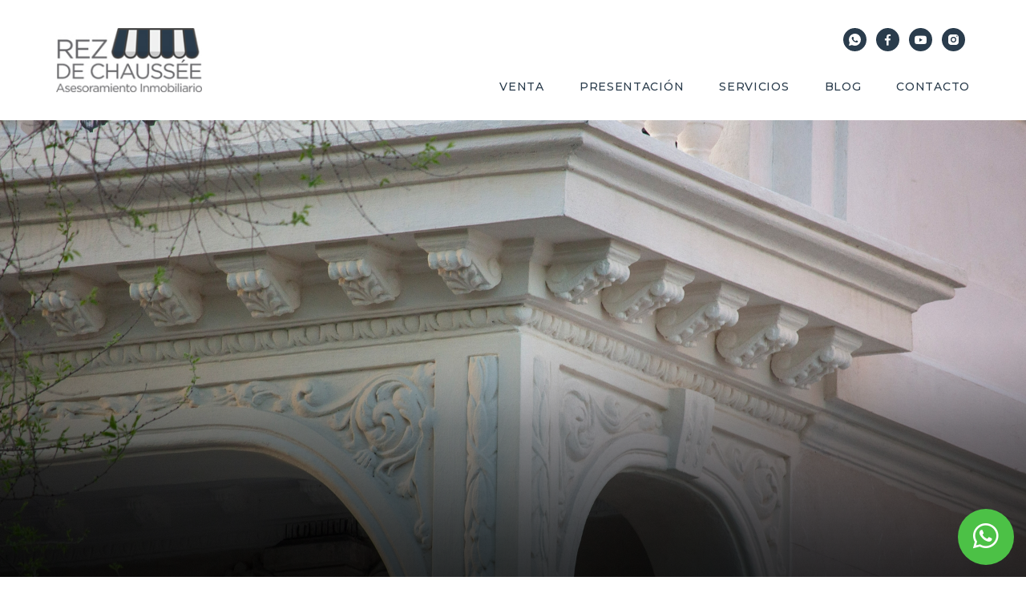

--- FILE ---
content_type: text/html; charset=UTF-8
request_url: https://www.rezdechaussee.com.ar/venta/departamentos/zeballos-1889-09-03-3401
body_size: 6182
content:












<!DOCTYPE html>

<!--[if lt IE 7]>      <html class="no-js lt-ie9 lt-ie8 lt-ie7"> <![endif]-->
<!--[if IE 7]>         <html class="no-js lt-ie9 lt-ie8"> <![endif]-->
<!--[if IE 8]>         <html class="no-js lt-ie9"> <![endif]-->
<!--[if gt IE 8]><!--> <html class="no-js"> <!--<![endif]-->
  <head>
    


	<!-- Facebook Pixel Code -->
	<script>
		!function(f,b,e,v,n,t,s)
		{if(f.fbq)return;n=f.fbq=function(){n.callMethod?
		n.callMethod.apply(n,arguments):n.queue.push(arguments)};
		if(!f._fbq)f._fbq=n;n.push=n;n.loaded=!0;n.version='2.0';
		n.queue=[];t=b.createElement(e);t.async=!0;
		t.src=v;s=b.getElementsByTagName(e)[0];
		s.parentNode.insertBefore(t,s)}(window,document,'script',
		'https://connect.facebook.net/en_US/fbevents.js');
		fbq('init', '618689596351196'); 
		fbq('track', 'PageView');
		</script>
		<noscript>
		<img height="1" width="1" 
		src="https://www.facebook.com/tr?id=618689596351196&ev=PageView
		&noscript=1"/>
		</noscript>
	<!-- End Facebook Pixel Code -->


    <meta http-equiv="Content-Type" content="text/html; charset=iso-8859-1" />
    <meta http-equiv="X-UA-Compatible" content="IE=edge,chrome=1">
    <title>Rez de chauss&eacute;e | Inmobiliaria</title>
    <meta name="description" content="">
    <meta name="keywords" content="">
    <meta name="author" content="Dinamic Studio, Dise&ntilde;o y desarrollo web. www.dinamicstudio.com">
    <meta name="viewport" content="width=device-width, initial-scale=1.0">    <link href="https://www.rezdechaussee.com.ar/common/font-awesome/css/all.min.css?ver=25.05.15.12.55" rel="stylesheet">

<link href='https://fonts.googleapis.com/css?family=Open+Sans:400,300,300i,400i,600,600i,700,700i' rel='stylesheet' type='text/css'>
<link href="https://fonts.googleapis.com/css?family=Lora|Montserrat:400,500,600&display=swap" rel="stylesheet">

<link href="https://www.rezdechaussee.com.ar/modules/skin/inmobiliaria/css/bootstrap.css?ver=25.05.15.12.55" rel="stylesheet" type="text/css">
<link href="https://www.rezdechaussee.com.ar/modules/skin/inmobiliaria/css/animate.css?ver=25.05.15.12.55" rel="stylesheet" type="text/css">
<link href="https://www.rezdechaussee.com.ar/modules/skin/inmobiliaria/css/main.css?ver=25.05.15.12.55" rel="stylesheet" type="text/css">

<link href="https://www.rezdechaussee.com.ar/modules/adminfront/adminfront.css?ver=25.05.15.12.55" rel="stylesheet" type="text/css" media="screen"/>
    <link rel="stylesheet" href="https://www.rezdechaussee.com.ar/js/jquery/owl-carousel/assets/owl.carousel.min.css?ver=25.05.15.12.55">
    <script src="https://www.rezdechaussee.com.ar/modules/skin/inmobiliaria/js/vendor/modernizr-2.6.2-respond-1.1.0.min.js?ver=25.05.15.12.55"></script>
    <script src="https://www.rezdechaussee.com.ar/modules/skin/inmobiliaria/js/vendor/jquery-1.10.1.min.js?ver=25.05.15.12.55"></script>
    <style type="text/css">/* ===== COLOR GRIS (TEXTO) ===== */body,.contenido .editorial .fck a,.color_01{color: #666669;}/* ===== COLOR PRINCIPAL DE LA MARCA ===== */.home .destacados .modulo .texto a:hover h1,.home .carousel_multiple .modulo .texto a:hover h1,.listado .editorial .modulo:hover .texto a h1,.listado .especial .modulo .texto a:hover h1,.listado .subsecciones .modulo .texto a:hover h1,.listado .busqueda .modulo .texto a:hover h1,.contenido .relacionados .modulo .texto a:hover h1,.menu > ul > li > a:hover,.menu > ul > li > a:focus,.menu > ul > li.active > a,.menu > ul > li.active > a:hover,.menu > ul > li.active > a:focus,.menu > ul .open > a,.menu > ul .open > a:hover,.menu > ul .open > a:focus,.contenido .editorial .modal-content .modal-body h5,.contenido .editorial .fck a:hover,.contenido .editorial .fck ul li::before,.contenido .editorial .fck ol li::before,.contenido .editorial .descargas a:hover,.color_00{color: #666669;}/* ===== BACKGROUND CON COLOR PRINCIPAL DE LA MARCA ===== */.sk-circle .sk-child:before,.submenu ul > li > a:hover,.submenu ul > li > a:focus,.navbar-toggle:not(.collapsed) .icon-bar,.contenido .editorial .modal-content .modal-header,.contenido .editorial .herramientas > .btn:hover,.contenido .editorial .box_02{background-color: #666669;}@media (min-width: 992px){.go-up-btn:hover{background-color: #666669;;}}/* ===== OTROS CON COLOR PRINCIPAL DE LA MARCA ===== */.contenido .editorial .box_00,.contenido .editorial .box_01,.formulario .form-control:focus{border-color: #666669;}.contenido .editorial .modal-content{border-bottom-color: #666669;}.menu > ul > li .dropdown-menu:after{border-bottom-color: #666669;}input:-webkit-autofill:focus,input:-webkit-autofill:active{-webkit-box-shadow:0 0 0 50px #666669 inset!important;}/* ===== COLOR SECUNDARIO DE LA MARCA ===== */.color_01{color: #2a3c4c;}/* ===== BACKGROUND CON COLOR SECUNDARIO DE LA MARCA ===== */.menu > ul > li > .dropdown-menu > .active > a,.menu > ul > li > .dropdown-menu > .active > a:hover,.menu > ul > li > .dropdown-menu > .active > a:focus,.menu > ul > li > .dropdown-menu > li > a:hover,.menu > ul > li > .dropdown-menu > li > a:focus{background-color: #2a3c4c;}</style>    <link rel="shortcut icon" href="https://www.rezdechaussee.com.ar/favicon.ico?ver=25.05.15.12.55" >
        <script src='https://www.google.com/recaptcha/api.js?render=6Lfn678UAAAAAJwD6mfgKfll1LbbI2Nnvi_jDP2A'></script>
    <meta name="google-site-verification" content="SqOV9_ZW6OypNMuIN2swPoo1lSOhvensfQEu-oL7u78" />
  </head>

  <body class="home">
    
    <h1 class="main-h1">Rez de chauss&eacute;e | Inmobiliaria</h1>
    <div id="soporte_pagina">
      <div class="soporte">
                
                
        <header>
          <script src="https://www.rezdechaussee.com.ar/js/utils.js" type="text/javascript"></script><script language="javascript" type="text/javascript" src="https://www.rezdechaussee.com.ar/js/md5.js"></script><script language="javascript" type="text/javascript" src="https://www.rezdechaussee.com.ar/js/forms.js"></script><input type="hidden" id="rcg" value="6Lfn678UAAAAAJwD6mfgKfll1LbbI2Nnvi_jDP2A"></input><script language="javascript" type="text/javascript">function fnLogin(){if(document.Login.preUserPassword.value == '' || document.Login.login_usuario.value == ''){alert("Debe ingresar usuario y contrase�a para identificarse.");}else{document.Login.password_usuario.value = hex_md5(document.Login.preUserPassword.value);document.Login.preUserPassword.value= "";document.Login.submit();return true;}return false;}</script><div id="header" class="hidden-print"><div class="container"><div class="logo"><a href="https://www.rezdechaussee.com.ar/" title="Rez de chauss&eacute;e"><img src="https://www.rezdechaussee.com.ar/resources/original/logos/logo-rezdechaussee-inmobiliaria.jpg" alt="Rez de chauss&eacute;e"/></a></div><div class="redes"> <!-- REDES --><a class="btn social" href="https://wa.me/543416053296" title="Contactanos por Whatsapp" target="_blank"><img src="https://www.rezdechaussee.com.ar/modules/skin/inmobiliaria/img/ico-whatsapp.svg"></a><a class="btn social" href="https://www.facebook.com/inforezdechaussee/" title="Seguinos en Facebook" target="_blank"><i class="fab fa-facebook-f"></i></a><a class="btn social" href="https://www.youtube.com/channel/UCPz4BPodwUDBWOMxa3Vw21A" title="Seguinos en Youtube" target="_blank"><i class="fab fa-youtube"></i></a><a class="btn social" href="https://www.instagram.com/rez_de_chaussee" title="Seguinos en Instagram" target="_blank"><img src="https://www.rezdechaussee.com.ar/modules/skin/inmobiliaria/img/ico-instagram.svg"></a></div><nav><div class="menu hidden-xs hidden-sm hidden-print"><ul class="nav"><li class="dropdown "><a class="dropdown-toggle " href="https://www.rezdechaussee.com.ar/venta" data-toggle="dropdown">Venta</a><ul class="dropdown-menu"><li ><a href="https://www.rezdechaussee.com.ar/venta/casas">Casas</a></li><li class="divider"></li><li ><a href="https://www.rezdechaussee.com.ar/venta/departamentos">Departamentos</a></li><li class="divider"></li><li ><a href="https://www.rezdechaussee.com.ar/venta/oficinas">Oficinas</a></li><li class="divider"></li><li ><a href="https://www.rezdechaussee.com.ar/venta/terrenos">Terrenos</a></li><li class="divider"></li><li ><a href="https://www.rezdechaussee.com.ar/venta/departamentos-de-pasillo">Departamentos de pasillo	</a></li><li class="divider"></li><li ><a href="https://www.rezdechaussee.com.ar/venta/cocheras">Cocheras</a></li><li class="divider"></li></ul></li><li class=" "><a href="https://www.rezdechaussee.com.ar/presentacion">Presentación</a></li><li class=" "><a href="https://www.rezdechaussee.com.ar/servicios">Servicios</a></li><li class=" "><a href="https://www.rezdechaussee.com.ar/blog">Blog</a></li><li class=" "><a href="https://www.rezdechaussee.com.ar/contacto">Contacto</a></li></ul></div><div class="visible-xs visible-sm"><a class="hamburguer navbar-toggle collapsed" role="button" data-toggle="collapse" href="#collapseMenu" aria-expanded="false" aria-controls="collapseMenu"><span class="icon-bar"></span><span class="icon-bar"></span><span class="icon-bar"></span></a></div></nav><div class="clearfix"></div></div></div><div class="visible-xs visible-sm"><div class="collapse" id="collapseMenu"><nav><div class="menu_mobile"><ul id="accordion_menu_mobile"><li class="panel "><a role="button" data-toggle="collapse" data-parent="#accordion_menu_mobile" href="#collapseSubMenu1" aria-expanded="false" aria-controls="collapseSubMenu1" class="collapsed">Venta</a><div class="collapse panel-collapse" id="collapseSubMenu1"><div class="submenu_mobile"><ul><li ><a href="https://www.rezdechaussee.com.ar/venta/casas">Casas</a></li><li class="divider"></li><li ><a href="https://www.rezdechaussee.com.ar/venta/departamentos">Departamentos</a></li><li class="divider"></li><li ><a href="https://www.rezdechaussee.com.ar/venta/oficinas">Oficinas</a></li><li class="divider"></li><li ><a href="https://www.rezdechaussee.com.ar/venta/terrenos">Terrenos</a></li><li class="divider"></li><li ><a href="https://www.rezdechaussee.com.ar/venta/departamentos-de-pasillo">Departamentos de pasillo	</a></li><li class="divider"></li><li ><a href="https://www.rezdechaussee.com.ar/venta/cocheras">Cocheras</a></li><li class="divider"></li></ul></div></div></li><li class="panel"><a href="https://www.rezdechaussee.com.ar/presentacion">Presentación</a></li><li class="panel"><a href="https://www.rezdechaussee.com.ar/servicios">Servicios</a></li><li class="panel"><a href="https://www.rezdechaussee.com.ar/blog">Blog</a></li><li class="panel"><a href="https://www.rezdechaussee.com.ar/contacto">Contacto</a></li></ul></div></nav></div></div>
        </header>
        
        <section><div id="slide_home" class="carousel slide" data-ride="carousel" data-interval="3000"><!-- Indicators --><!-- Wrapper for slides --><div class="carousel-inner"><div class="item active"><figure class="carousel-img hidden-xs"><img src="https://www.rezdechaussee.com.ar/modules/highlighted/images/big/slide/slide-01.jpg" alt="slide 01" class="img-responsive"/><img src="https://www.rezdechaussee.com.ar/modules/skin/inmobiliaria/img/sombra-slide.png" class="sombra-slide" /></figure><figure class="carousel-img visible-xs"><img src="https://www.rezdechaussee.com.ar/modules/highlighted/images/small/slide/slide-01.jpg" alt="slide 01" class="img-responsive"/></figure></div><div class="item "><figure class="carousel-img hidden-xs"><img src="https://www.rezdechaussee.com.ar/modules/highlighted/images/big/slide/slide-02.jpg" alt="slide 02" class="img-responsive"/><img src="https://www.rezdechaussee.com.ar/modules/skin/inmobiliaria/img/sombra-slide.png" class="sombra-slide" /></figure><figure class="carousel-img visible-xs"><img src="https://www.rezdechaussee.com.ar/modules/highlighted/images/small/slide/slide-02.jpg" alt="slide 02" class="img-responsive"/></figure></div><div class="item "><figure class="carousel-img hidden-xs"><img src="https://www.rezdechaussee.com.ar/modules/highlighted/images/big/slide/slide-03.jpg" alt="Titulo 02" class="img-responsive"/><img src="https://www.rezdechaussee.com.ar/modules/skin/inmobiliaria/img/sombra-slide.png" class="sombra-slide" /></figure><figure class="carousel-img visible-xs"><img src="https://www.rezdechaussee.com.ar/modules/highlighted/images/small/slide/slide-03.jpg" alt="Titulo 02" class="img-responsive"/></figure></div><div class="item "><figure class="carousel-img hidden-xs"><img src="https://www.rezdechaussee.com.ar/modules/highlighted/images/big/slide/slide-04.jpg" alt="Titulo 01" class="img-responsive"/><img src="https://www.rezdechaussee.com.ar/modules/skin/inmobiliaria/img/sombra-slide.png" class="sombra-slide" /></figure><figure class="carousel-img visible-xs"><img src="https://www.rezdechaussee.com.ar/modules/highlighted/images/small/slide/slide-04.jpg" alt="Titulo 01" class="img-responsive"/></figure></div></div><!-- Controls --><a class="left carousel_control hidden-xs hidden-sm" href="#slide_home" data-slide="prev"><i class="fas fa-angle-left"></i></a><a class="right carousel_control hidden-xs hidden-sm" href="#slide_home" data-slide="next"><i class="fas fa-angle-right"></i></a></div></section>
        <section class="filtro"><div class="container"><h3 class="titulo">Buscador</h3><form method="get" name="frm_propiedades" action="https://www.rezdechaussee.com.ar/index.php"><input type="hidden" name="action" value="portal/show"><input type="hidden" name="id_section" value="131"><input type="hidden" name="ssnId_session" value="331"><input type="hidden" name="offset" value=""><div class="row"><div class="col-xs-12 col-sm-4 col-lg-2 pad-10"><div class="form-group"><select class="form-control" name="search_filter[cntProp_city]"><option value="">Ciudad</option><option value="Roldán" >Roldán</option><option value="Rosario" >Rosario</option></select></div></div><div class="col-xs-12 col-sm-4 col-lg-2 pad-10"><div class="form-group"><select class="form-control" name="search_filter[cntProp_zone]"><option value="">Zona</option><option value=" Lourdes" > Lourdes</option><option value="Abasto" >Abasto</option><option value="Alberto Olmedo" >Alberto Olmedo</option><option value="Barrio Martin " >Barrio Martin </option><option value="Centro" >Centro</option><option value="Cotos de Alameda" >Cotos de Alameda</option><option value="Echesortu" >Echesortu</option><option value="Fisherton" >Fisherton</option><option value="Hostal del Sol" >Hostal del Sol</option><option value="Jorge Cura" >Jorge Cura</option><option value="Lisandro de la Torre" >Lisandro de la Torre</option><option value="Lourdes" >Lourdes</option><option value="Martin" >Martin</option><option value="Nuestra Señora de Lourdes" >Nuestra Señora de Lourdes</option><option value="Parque Field" >Parque Field</option><option value="Puerto Norte " >Puerto Norte </option><option value="Refinería" >Refinería</option><option value="República de la Sexta" >República de la Sexta</option></select></div></div><div class="col-xs-12 col-sm-4 col-lg-2 pad-10"><div class="form-group"><select class="form-control" name="search_filter[cntProp_tipo_opt]" required><option value="">Operaci&oacute;n</option><option value="2" >Venta</option></select></div></div><div class="col-xs-12 col-sm-4 col-lg-2 pad-10"><div class="form-group"><select class="form-control" name="search_filter[cntProp_tipologia]"><option value="">Tipo</option><option value="331" >Casas</option><option value="355" >Departamentos</option><option value="356" >Oficinas</option><option value="357" >Terrenos</option><option value="358" >Departamentos de pasillo	</option><option value="359" >Cocheras</option></select></div></div><div class="col-xs-12 col-sm-4 col-lg-2 pad-10"><div class="form-group"><select class="form-control" name="search_filter[cntProp_dorms]"><option value="">Dormitorios</option><option value="0" >Monoambiente</option><option value="1" >1 dormitorio</option><option value="2" >2 dormitorios</option><option value="3" >3 dormitorios</option><option value="4" >4 dormitorios</option></select></div></div><div class="col-xs-12 col-sm-4 col-lg-2 pad-10"><div class="form-group"><div class="btn-buscar"><button>Buscar</button></div></div></div></div></form></div></section>
        <section class="destacados propiedades"><div class="sop-titulo"><h2 class="titulo">Propiedades destacadas</h2></div><div class="container"><div class="row"><div class="modulo col-xs-12 col-sm-6 col-md-4 col-lg-4"><article><a href="https://www.rezdechaussee.com.ar/venta/departamentos-de-pasillo/cordoba-1752-3557" title="Córdoba 1752"><figure><img src="https://www.rezdechaussee.com.ar/resources/produccion/contenidos/top/medium/propiedades/Córdoba 1752 /1.jpg" alt="Córdoba 1752" class="img-responsive"/><div class="hvr-amp"></div><span>Ampliar</span></figure></a><div class="texto"><header><a href="https://www.rezdechaussee.com.ar/venta/departamentos-de-pasillo/cordoba-1752-3557" title="Córdoba 1752"><h1>Córdoba 1752</h1></a></header><div class="clearfix"></div><div class="datos"><div class="dormitorios">2 dormitorios</div>Departamentos de pasillo	 | Venta | Rosario | 88 m2</div></div></article></div><div class="modulo col-xs-12 col-sm-6 col-md-4 col-lg-4"><article><a href="https://www.rezdechaussee.com.ar/venta/departamentos/san-juan-2487-3543" title="San Juan 2487 "><figure><img src="https://www.rezdechaussee.com.ar/resources/produccion/contenidos/top/medium/propiedades/San-Juan-2487-8º-y-9º/1.jpg" alt="San Juan 2487 " class="img-responsive"/><div class="hvr-amp"></div><span>Ampliar</span></figure></a><div class="texto"><header><a href="https://www.rezdechaussee.com.ar/venta/departamentos/san-juan-2487-3543" title="San Juan 2487 "><h1>San Juan 2487 </h1></a></header><div class="clearfix"></div><div class="datos"><div class="dormitorios">2 dormitorios</div>Departamentos | Venta | Rosario | 85 m2</div></div></article></div><div class="clearfix visible-sm"></div><div class="modulo col-xs-12 col-sm-6 col-md-4 col-lg-4"><article><a href="https://www.rezdechaussee.com.ar/venta/departamentos/san-juan-2487-4a-3545" title="San Juan 2487 4ºA"><figure><img src="https://www.rezdechaussee.com.ar/resources/produccion/contenidos/top/medium/propiedades/San-Juan-2487-4-A/2.jpg" alt="San Juan 2487 4ºA" class="img-responsive"/><div class="hvr-amp"></div><span>Ampliar</span></figure></a><div class="texto"><header><a href="https://www.rezdechaussee.com.ar/venta/departamentos/san-juan-2487-4a-3545" title="San Juan 2487 4ºA"><h1>San Juan 2487 4ºA</h1></a></header><div class="clearfix"></div><div class="datos"><div class="dormitorios">Monoambiente</div>Departamentos | Venta | Rosario | 42 m2</div></div></article></div><div class="clearfix hidden-sm"></div><div class="modulo col-xs-12 col-sm-6 col-md-4 col-lg-4"><article><a href="https://www.rezdechaussee.com.ar/venta/departamentos/dorrego-1594-3486" title="Dorrego 1594"><figure><img src="https://www.rezdechaussee.com.ar/resources/produccion/contenidos/top/medium/propiedades/dorrego-1594/padua-1.jpg" alt="Dorrego 1594" class="img-responsive"/><div class="hvr-amp"></div><span>Ampliar</span></figure></a><div class="texto"><header><a href="https://www.rezdechaussee.com.ar/venta/departamentos/dorrego-1594-3486" title="Dorrego 1594"><h1>Dorrego 1594</h1></a></header><div class="clearfix"></div><div class="datos">Departamentos | Venta | Rosario</div></div></article></div><div class="clearfix visible-sm"></div><div class="modulo col-xs-12 col-sm-6 col-md-4 col-lg-4"><article><a href="https://www.rezdechaussee.com.ar/venta/departamentos/crespo-1599-3488" title="Crespo 1599"><figure><img src="https://www.rezdechaussee.com.ar/resources/produccion/contenidos/top/medium/propiedades/crespo-1599/1.jpg" alt="Crespo 1599" class="img-responsive"/><div class="hvr-amp"></div><span>Ampliar</span></figure></a><div class="texto"><header><a href="https://www.rezdechaussee.com.ar/venta/departamentos/crespo-1599-3488" title="Crespo 1599"><h1>Crespo 1599</h1></a></header><div class="clearfix"></div><div class="datos">Departamentos | Venta | Rosario</div></div></article></div><div class="modulo col-xs-12 col-sm-6 col-md-4 col-lg-4"><article><a href="https://www.rezdechaussee.com.ar/venta/departamentos/santa-fe-2285-1a-3482" title="Santa Fe 2285 1A"><figure><img src="https://www.rezdechaussee.com.ar/resources/produccion/contenidos/top/medium/propiedades/santa-fe-2285-1A-2dorm/17.jpg" alt="Santa Fe 2285 1A" class="img-responsive"/><div class="hvr-amp"></div><span>Ampliar</span></figure></a><div class="texto"><header><a href="https://www.rezdechaussee.com.ar/venta/departamentos/santa-fe-2285-1a-3482" title="Santa Fe 2285 1A"><h1>Santa Fe 2285 1A</h1></a></header><div class="clearfix"></div><div class="datos"><div class="dormitorios">2 dormitorios</div>Departamentos | Venta | Rosario | 63 m2</div></div></article></div><div class="clearfix hidden-sm"></div><div class="clearfix visible-sm"></div><div class="modulo col-xs-12 col-sm-6 col-md-4 col-lg-4"><article><a href="https://www.rezdechaussee.com.ar/venta/departamentos/espana-1172-06-01-3529" title="España 1172"><figure><img src="https://www.rezdechaussee.com.ar/resources/produccion/contenidos/top/medium/propiedades/España-1172 6-1/37.jpg" alt="España 1172" class="img-responsive"/><div class="hvr-amp"></div><span>Ampliar</span></figure></a><div class="texto"><header><a href="https://www.rezdechaussee.com.ar/venta/departamentos/espana-1172-06-01-3529" title="España 1172"><h1>España 1172</h1></a></header><div class="clearfix"></div><div class="datos"><div class="dormitorios">2 dormitorios</div>Departamentos | Venta | Rosario | 58 m2</div></div></article></div><div class="modulo col-xs-12 col-sm-6 col-md-4 col-lg-4"><article><a href="https://www.rezdechaussee.com.ar/venta/departamentos/rioja-742-3513" title="Rioja 742"><figure><img src="https://www.rezdechaussee.com.ar/resources/produccion/contenidos/top/medium/propiedades/Rioja-741-08-01/1.jpg" alt="Rioja 742" class="img-responsive"/><div class="hvr-amp"></div><span>Ampliar</span></figure></a><div class="texto"><header><a href="https://www.rezdechaussee.com.ar/venta/departamentos/rioja-742-3513" title="Rioja 742"><h1>Rioja 742</h1></a></header><div class="clearfix"></div><div class="datos"><div class="dormitorios">3 dormitorios</div>Departamentos | Venta | Rosario | 92 m2</div></div></article></div><div class="clearfix visible-sm"></div><div class="modulo col-xs-12 col-sm-6 col-md-4 col-lg-4"><article><a href="https://www.rezdechaussee.com.ar/venta/casas/barrio-cerrado-green-village-3515" title="Barrio Cerrado Green Village"><figure><img src="https://www.rezdechaussee.com.ar/resources/produccion/contenidos/top/medium/propiedades/green-village/1.jpg" alt="Barrio Cerrado Green Village" class="img-responsive"/><div class="hvr-amp"></div><span>Ampliar</span></figure></a><div class="texto"><header><a href="https://www.rezdechaussee.com.ar/venta/casas/barrio-cerrado-green-village-3515" title="Barrio Cerrado Green Village"><h1>Barrio Cerrado Green Village</h1></a></header><div class="clearfix"></div><div class="datos">Casas | Venta | Rosario | 920 m2</div></div></article></div><div class="clearfix hidden-sm"></div><div class="modulo col-xs-12 col-sm-6 col-md-4 col-lg-4"><article><a href="https://www.rezdechaussee.com.ar/venta/departamentos/punta-del-rio-1-c-3541" title="Punta del Río 1 C"><figure><img src="https://www.rezdechaussee.com.ar/resources/produccion/contenidos/top/medium/propiedades/Punta-del-Río-1C/36.jpg" alt="Punta del Río 1 C" class="img-responsive"/><div class="hvr-amp"></div><span>Ampliar</span></figure></a><div class="texto"><header><a href="https://www.rezdechaussee.com.ar/venta/departamentos/punta-del-rio-1-c-3541" title="Punta del Río 1 C"><h1>Punta del Río 1 C</h1></a></header><div class="clearfix"></div><div class="datos"><div class="dormitorios">1 dormitorio</div>Departamentos | Venta | Rosario | 65 m2</div></div></article></div><div class="clearfix visible-sm"></div><div class="modulo col-xs-12 col-sm-6 col-md-4 col-lg-4"><article><a href="https://www.rezdechaussee.com.ar/venta/departamentos/punta-del-rio-3537" title="Punta del Río 4 B"><figure><img src="https://www.rezdechaussee.com.ar/resources/produccion/contenidos/top/medium/propiedades/Punta-del-rio-4B/27.jpg" alt="Punta del Río 4 B" class="img-responsive"/><div class="hvr-amp"></div><span>Ampliar</span></figure></a><div class="texto"><header><a href="https://www.rezdechaussee.com.ar/venta/departamentos/punta-del-rio-3537" title="Punta del Río 4 B"><h1>Punta del Río 4 B</h1></a></header><div class="clearfix"></div><div class="datos"><div class="dormitorios">2 dormitorios</div>Departamentos | Venta | Rosario | 118 m2</div></div></article></div><div class="modulo col-xs-12 col-sm-6 col-md-4 col-lg-4"><article><a href="https://www.rezdechaussee.com.ar/venta/departamentos/1-de-mayo-961-3531" title="1° de Mayo 961"><figure><img src="https://www.rezdechaussee.com.ar/resources/produccion/contenidos/top/medium/propiedades/1-de-mayo-961/3.jpg" alt="1° de Mayo 961" class="img-responsive"/><div class="hvr-amp"></div><span>Ampliar</span></figure></a><div class="texto"><header><a href="https://www.rezdechaussee.com.ar/venta/departamentos/1-de-mayo-961-3531" title="1° de Mayo 961"><h1>1° de Mayo 961</h1></a></header><div class="clearfix"></div><div class="datos"><div class="dormitorios">3 dormitorios</div>Departamentos | Venta | Rosario | 148 m2</div></div></article></div><div class="clearfix hidden-sm"></div><div class="clearfix visible-sm"></div></div></div></section>
<!-- Para ver si se necesita después -->        
        <section><div class="accesos_rapidos"><div class="container"><div class="icono"><a href="http://www.rezdechaussee.com.ar/propiedades/locales"  title="" target="_self"><figure class="animation-element"><img src="https://www.rezdechaussee.com.ar/resources/original/iconos/ico_locales.svg" border="0" alt="Locales" class="img-responsive hvr-bounce-in"/></figure></a><a href="http://www.rezdechaussee.com.ar/propiedades/locales"  title="" target="_self"><h4>Locales</h4></a></div><div class="icono"><a href="http://www.rezdechaussee.com.ar/venta/casas"  title="" target="_self"><figure class="animation-element"><img src="https://www.rezdechaussee.com.ar/resources/original/iconos/ico_casas.svg" border="0" alt="Casas" class="img-responsive hvr-bounce-in"/></figure></a><a href="http://www.rezdechaussee.com.ar/venta/casas"  title="" target="_self"><h4>Casas</h4></a></div><div class="icono"><a href="http://www.rezdechaussee.com.ar/venta/departamentos"  title="" target="_self"><figure class="animation-element"><img src="https://www.rezdechaussee.com.ar/resources/original/iconos/ico_departamentos.svg" border="0" alt="Departamentos" class="img-responsive hvr-bounce-in"/></figure></a><a href="http://www.rezdechaussee.com.ar/venta/departamentos"  title="" target="_self"><h4>Departamentos</h4></a></div><div class="icono"><a href="http://www.rezdechaussee.com.ar/venta/oficinas"  title="" target="_self"><figure class="animation-element"><img src="https://www.rezdechaussee.com.ar/resources/original/iconos/ico_oficinas.svg" border="0" alt="Oficinas" class="img-responsive hvr-bounce-in"/></figure></a><a href="http://www.rezdechaussee.com.ar/venta/oficinas"  title="" target="_self"><h4>Oficinas</h4></a></div><div class="icono"><a href="http://www.rezdechaussee.com.ar/venta/terrenos"  title="" target="_self"><figure class="animation-element"><img src="https://www.rezdechaussee.com.ar/resources/original/iconos/ico_terrenos.svg" border="0" alt="Terrenos" class="img-responsive hvr-bounce-in"/></figure></a><a href="http://www.rezdechaussee.com.ar/venta/terrenos"  title="" target="_self"><h4>Terrenos</h4></a></div><div class="icono"><a href="http://www.rezdechaussee.com.ar/venta/cocheras"  title="" target="_self"><figure class="animation-element"><img src="https://www.rezdechaussee.com.ar/resources/original/iconos/ico_cocheras.svg" border="0" alt="Cocheras" class="img-responsive hvr-bounce-in"/></figure></a><a href="http://www.rezdechaussee.com.ar/venta/cocheras"  title="" target="_self"><h4>Cocheras</h4></a></div><div class="clearfix"></div></div></div></section>
        <section class="destacados blog"><div class="sop-titulo"><h2 class="titulo">Blog</h2></div><div class="container"><div class="row"><div class="modulo col-xs-12 col-sm-6 col-md-3 col-lg-3"><article><a href="https://www.rezdechaussee.com.ar/blog/titulo-de-la-noticia-2922" title="UNA INMOBILIARIA CON NOMBRE FRANCÉS"><figure><img src="https://www.rezdechaussee.com.ar/resources/produccion/contenidos/top/medium/blog/rezdechausse-nuestra-inmobiliaria2.jpg" alt="UNA INMOBILIARIA CON NOMBRE FRANCÉS" class="img-responsive hvr-grow"/></figure></a><div class="texto"><div class="subseccion hidden">Arquitectura <span></span></div><header><a href="https://www.rezdechaussee.com.ar/blog/titulo-de-la-noticia-2922" title="UNA INMOBILIARIA CON NOMBRE FRANCÉS"><h1>UNA INMOBILIARIA CON NOMBRE FRANCÉS</h1></a></header><div class="clearfix"></div><p>“La inmobiliaria rosarina con nombre francés.” </p><div class="btn-ampliar"><a href="https://www.rezdechaussee.com.ar/blog/titulo-de-la-noticia-2922" title="UNA INMOBILIARIA CON NOMBRE FRANCÉS">Ampliar</a></div></div></article></div><div class="modulo col-xs-12 col-sm-6 col-md-3 col-lg-3"><article><a href="https://www.rezdechaussee.com.ar/blog/la-ciudad-a-tus-pies-2923" title="FLÂNER: LA CIUDAD A TUS PIES"><figure><img src="https://www.rezdechaussee.com.ar/resources/produccion/contenidos/top/medium/blog/rezdechausse-la-ciudad-a-tus-pies2.jpg" alt="FLÂNER: LA CIUDAD A TUS PIES" class="img-responsive hvr-grow"/></figure></a><div class="texto"><div class="subseccion hidden">Arquitectura <span></span></div><header><a href="https://www.rezdechaussee.com.ar/blog/la-ciudad-a-tus-pies-2923" title="FLÂNER: LA CIUDAD A TUS PIES"><h1>FLÂNER: LA CIUDAD A TUS PIES</h1></a></header><div class="clearfix"></div><p>``Cuando camines, simplemente camina.´´ Buda </p><div class="btn-ampliar"><a href="https://www.rezdechaussee.com.ar/blog/la-ciudad-a-tus-pies-2923" title="FLÂNER: LA CIUDAD A TUS PIES">Ampliar</a></div></div></article></div><div class="clearfix visible-sm"></div><div class="modulo col-xs-12 col-sm-6 col-md-3 col-lg-3"><article><a href="https://www.rezdechaussee.com.ar/blog/el-corazon-de-la-ciudad-rosario-2924" title="EL CORAZÓN DE LA CIUDAD DE ROSARIO"><figure><img src="https://www.rezdechaussee.com.ar/resources/produccion/contenidos/top/medium/blog/plaza-25-mayo-rosario-rezdechaussee2.jpg" alt="EL CORAZÓN DE LA CIUDAD DE ROSARIO" class="img-responsive hvr-grow"/></figure></a><div class="texto"><div class="subseccion hidden">Arquitectura <span></span></div><header><a href="https://www.rezdechaussee.com.ar/blog/el-corazon-de-la-ciudad-rosario-2924" title="EL CORAZÓN DE LA CIUDAD DE ROSARIO"><h1>EL CORAZÓN DE LA CIUDAD DE ROSARIO</h1></a></header><div class="clearfix"></div><p>Rosario nació espontáneamente sin que nadie se cuide de fundarla.</p><div class="btn-ampliar"><a href="https://www.rezdechaussee.com.ar/blog/el-corazon-de-la-ciudad-rosario-2924" title="EL CORAZÓN DE LA CIUDAD DE ROSARIO">Ampliar</a></div></div></article></div><div class="modulo col-xs-12 col-sm-6 col-md-3 col-lg-3"><article><a href="https://www.rezdechaussee.com.ar/blog/un-sitio-con-acento-frances-en-la-ciudad-2963" title="Un sitio con acento francés en la ciudad."><figure><img src="https://www.rezdechaussee.com.ar/resources/produccion/contenidos/top/medium/blog/_MG_7998.jpg" alt="Un sitio con acento francés en la ciudad." class="img-responsive hvr-grow"/></figure></a><div class="texto"><div class="subseccion hidden">Arquitectura <span></span></div><header><a href="https://www.rezdechaussee.com.ar/blog/un-sitio-con-acento-frances-en-la-ciudad-2963" title="Un sitio con acento francés en la ciudad."><h1>Un sitio con acento francés en la ciudad.</h1></a></header><div class="clearfix"></div><p>De adoquines y con pendiente hacia el rio Paraná, la Bajada Sargento Cabral es una de las calles más pequeñas pero majestuosas de la ciudad de Rosario.</p><div class="btn-ampliar"><a href="https://www.rezdechaussee.com.ar/blog/un-sitio-con-acento-frances-en-la-ciudad-2963" title="Un sitio con acento francés en la ciudad.">Ampliar</a></div></div></article></div><div class="clearfix visible-sm"></div></div></div></section>
<!-- Para ver si se necesita después -->
        
        
        
              </div>

      <footer>
        <section><div class="destacados info_contacto hidden-print"><div class="sop-titulo"><h2 class="titulo">Contactanos</h2></div><div class="container"><p class="bajada">Ese lugar que tanto buscás está escondido en un rincón de nuestra ciudad.

Estamos para ayudarte a encontrarlo.</p><div class="informacion"><div class="dato"><img src="https://www.rezdechaussee.com.ar/modules/skin/inmobiliaria/img/ico-telefono.svg" alt="Tel&eacute;fono"><p class="telefono">Nuestro tel&eacute;fono <br>+54 9 341 6053296</p></div><div class="dato"><img src="https://www.rezdechaussee.com.ar/modules/skin/inmobiliaria/img/ico-direccion.svg" alt="Direcci&oacute;n"><p class="direccion">Centro<br>Ciudad de Rosario,  Argentina</p></div><div class="dato"><img src="https://www.rezdechaussee.com.ar/modules/skin/inmobiliaria/img/ico-mail.svg" alt="E-mail"><p class="mail">info@rezdechaussee.com.ar</p></div></div></div></div></section><div id="footer" class="hidden-print"><div class="container"><div class="row"><div class="col-xs-12 col-sm-6 col-md-4 texto"><b>Marianella Novaira</b> - Corredora Inmobiliaria - Mat. 1746<br><span>Todos los derechos reservados 2019 &reg;</span></div><div class="hidden-xs hidden-sm col-md-4 redes"></div><div class="col-xs-12 col-sm-6 col-md-4 firma"><div class="dinamic"><a href="https://www.dinamicstudio.com/" target="_blank" title="Dinamicstudio | Dise&ntilde;o y desarrollo web">developed by Dinamicstudio</a></div><div class="clearfix"></div></div></div></div></div>	      </footer>
    </div>

    <div class="floating-buttons"><div class="go-up animated go-up-hide hidden-print"><span class="go-up-btn"><i class="fas fa-arrow-up"></i></span></div><div class="btn-whatsapp hidden-print animated bounceIn"><a href="https://wa.me/5493416053296" target="_blank" title="Contactar por WhatsApp"><i class="fab fa-whatsapp"></i><span>Contactanos!</span></a></div></div>
    
    
    <!-- -->
<div class="modal fade" id="ModalNoContent" tabindex="-1" role="dialog" aria-labelledby="myModalLabel_consultar" aria-hidden="true">
  <div class="modal-dialog">
    <div class="modal-content">
      <div class="modal-header">
        <button type="button" class="close" data-dismiss="modal" aria-label="Close"><span aria-hidden="true">&times;</span></button>
        <h4 class="modal-title" id="myModalLabel_NoContent">Contenido no disponible</h4>
      </div>
      <div class="modal-body">
          El contenido que est&aacute; consultando ya no se encuentra disponible.
      </div>
    </div>
  </div>
</div>

    
      <script>

      $(document).ready(function(){

        setTimeout(function(){
          $('#modal_popup').modal('show');
        }, 500);

        $('#modal_popup').on('hidden.bs.modal', function (e) {
          $('#modal_popup').remove();
        });

      });

      </script>
    

    <!-- /container --> 
    <script src="https://www.rezdechaussee.com.ar/modules/skin/inmobiliaria/js/vendor/bootstrap.min.js?ver=25.05.15.12.55"></script>
    <script src="https://www.rezdechaussee.com.ar/modules/skin/inmobiliaria/js/main.js?ver=25.05.15.12.55"></script>
    <script src="https://www.rezdechaussee.com.ar/modules/adminfront/js/adminfront.js?ver=25.05.15.12.55" type="text/javascript"></script>
    <script src="https://www.rezdechaussee.com.ar/modules/skin/inmobiliaria/js/animate.js?ver=25.05.15.12.55"></script>

    
      <script type="text/javascript">
        
          /*Constato variable de consulta a cnt en borrador o dado de baja. Abro modal de error*/
          var no_content = 'NO';

          if (no_content == 1 || no_content == 2) {
              $("#ModalNoContent").modal("show"); 
          }
      
      </script>
    

  </body>
</html>

--- FILE ---
content_type: text/html; charset=utf-8
request_url: https://www.google.com/recaptcha/api2/anchor?ar=1&k=6Lfn678UAAAAAJwD6mfgKfll1LbbI2Nnvi_jDP2A&co=aHR0cHM6Ly93d3cucmV6ZGVjaGF1c3NlZS5jb20uYXI6NDQz&hl=en&v=N67nZn4AqZkNcbeMu4prBgzg&size=invisible&anchor-ms=20000&execute-ms=30000&cb=gflcscv7hlbz
body_size: 48742
content:
<!DOCTYPE HTML><html dir="ltr" lang="en"><head><meta http-equiv="Content-Type" content="text/html; charset=UTF-8">
<meta http-equiv="X-UA-Compatible" content="IE=edge">
<title>reCAPTCHA</title>
<style type="text/css">
/* cyrillic-ext */
@font-face {
  font-family: 'Roboto';
  font-style: normal;
  font-weight: 400;
  font-stretch: 100%;
  src: url(//fonts.gstatic.com/s/roboto/v48/KFO7CnqEu92Fr1ME7kSn66aGLdTylUAMa3GUBHMdazTgWw.woff2) format('woff2');
  unicode-range: U+0460-052F, U+1C80-1C8A, U+20B4, U+2DE0-2DFF, U+A640-A69F, U+FE2E-FE2F;
}
/* cyrillic */
@font-face {
  font-family: 'Roboto';
  font-style: normal;
  font-weight: 400;
  font-stretch: 100%;
  src: url(//fonts.gstatic.com/s/roboto/v48/KFO7CnqEu92Fr1ME7kSn66aGLdTylUAMa3iUBHMdazTgWw.woff2) format('woff2');
  unicode-range: U+0301, U+0400-045F, U+0490-0491, U+04B0-04B1, U+2116;
}
/* greek-ext */
@font-face {
  font-family: 'Roboto';
  font-style: normal;
  font-weight: 400;
  font-stretch: 100%;
  src: url(//fonts.gstatic.com/s/roboto/v48/KFO7CnqEu92Fr1ME7kSn66aGLdTylUAMa3CUBHMdazTgWw.woff2) format('woff2');
  unicode-range: U+1F00-1FFF;
}
/* greek */
@font-face {
  font-family: 'Roboto';
  font-style: normal;
  font-weight: 400;
  font-stretch: 100%;
  src: url(//fonts.gstatic.com/s/roboto/v48/KFO7CnqEu92Fr1ME7kSn66aGLdTylUAMa3-UBHMdazTgWw.woff2) format('woff2');
  unicode-range: U+0370-0377, U+037A-037F, U+0384-038A, U+038C, U+038E-03A1, U+03A3-03FF;
}
/* math */
@font-face {
  font-family: 'Roboto';
  font-style: normal;
  font-weight: 400;
  font-stretch: 100%;
  src: url(//fonts.gstatic.com/s/roboto/v48/KFO7CnqEu92Fr1ME7kSn66aGLdTylUAMawCUBHMdazTgWw.woff2) format('woff2');
  unicode-range: U+0302-0303, U+0305, U+0307-0308, U+0310, U+0312, U+0315, U+031A, U+0326-0327, U+032C, U+032F-0330, U+0332-0333, U+0338, U+033A, U+0346, U+034D, U+0391-03A1, U+03A3-03A9, U+03B1-03C9, U+03D1, U+03D5-03D6, U+03F0-03F1, U+03F4-03F5, U+2016-2017, U+2034-2038, U+203C, U+2040, U+2043, U+2047, U+2050, U+2057, U+205F, U+2070-2071, U+2074-208E, U+2090-209C, U+20D0-20DC, U+20E1, U+20E5-20EF, U+2100-2112, U+2114-2115, U+2117-2121, U+2123-214F, U+2190, U+2192, U+2194-21AE, U+21B0-21E5, U+21F1-21F2, U+21F4-2211, U+2213-2214, U+2216-22FF, U+2308-230B, U+2310, U+2319, U+231C-2321, U+2336-237A, U+237C, U+2395, U+239B-23B7, U+23D0, U+23DC-23E1, U+2474-2475, U+25AF, U+25B3, U+25B7, U+25BD, U+25C1, U+25CA, U+25CC, U+25FB, U+266D-266F, U+27C0-27FF, U+2900-2AFF, U+2B0E-2B11, U+2B30-2B4C, U+2BFE, U+3030, U+FF5B, U+FF5D, U+1D400-1D7FF, U+1EE00-1EEFF;
}
/* symbols */
@font-face {
  font-family: 'Roboto';
  font-style: normal;
  font-weight: 400;
  font-stretch: 100%;
  src: url(//fonts.gstatic.com/s/roboto/v48/KFO7CnqEu92Fr1ME7kSn66aGLdTylUAMaxKUBHMdazTgWw.woff2) format('woff2');
  unicode-range: U+0001-000C, U+000E-001F, U+007F-009F, U+20DD-20E0, U+20E2-20E4, U+2150-218F, U+2190, U+2192, U+2194-2199, U+21AF, U+21E6-21F0, U+21F3, U+2218-2219, U+2299, U+22C4-22C6, U+2300-243F, U+2440-244A, U+2460-24FF, U+25A0-27BF, U+2800-28FF, U+2921-2922, U+2981, U+29BF, U+29EB, U+2B00-2BFF, U+4DC0-4DFF, U+FFF9-FFFB, U+10140-1018E, U+10190-1019C, U+101A0, U+101D0-101FD, U+102E0-102FB, U+10E60-10E7E, U+1D2C0-1D2D3, U+1D2E0-1D37F, U+1F000-1F0FF, U+1F100-1F1AD, U+1F1E6-1F1FF, U+1F30D-1F30F, U+1F315, U+1F31C, U+1F31E, U+1F320-1F32C, U+1F336, U+1F378, U+1F37D, U+1F382, U+1F393-1F39F, U+1F3A7-1F3A8, U+1F3AC-1F3AF, U+1F3C2, U+1F3C4-1F3C6, U+1F3CA-1F3CE, U+1F3D4-1F3E0, U+1F3ED, U+1F3F1-1F3F3, U+1F3F5-1F3F7, U+1F408, U+1F415, U+1F41F, U+1F426, U+1F43F, U+1F441-1F442, U+1F444, U+1F446-1F449, U+1F44C-1F44E, U+1F453, U+1F46A, U+1F47D, U+1F4A3, U+1F4B0, U+1F4B3, U+1F4B9, U+1F4BB, U+1F4BF, U+1F4C8-1F4CB, U+1F4D6, U+1F4DA, U+1F4DF, U+1F4E3-1F4E6, U+1F4EA-1F4ED, U+1F4F7, U+1F4F9-1F4FB, U+1F4FD-1F4FE, U+1F503, U+1F507-1F50B, U+1F50D, U+1F512-1F513, U+1F53E-1F54A, U+1F54F-1F5FA, U+1F610, U+1F650-1F67F, U+1F687, U+1F68D, U+1F691, U+1F694, U+1F698, U+1F6AD, U+1F6B2, U+1F6B9-1F6BA, U+1F6BC, U+1F6C6-1F6CF, U+1F6D3-1F6D7, U+1F6E0-1F6EA, U+1F6F0-1F6F3, U+1F6F7-1F6FC, U+1F700-1F7FF, U+1F800-1F80B, U+1F810-1F847, U+1F850-1F859, U+1F860-1F887, U+1F890-1F8AD, U+1F8B0-1F8BB, U+1F8C0-1F8C1, U+1F900-1F90B, U+1F93B, U+1F946, U+1F984, U+1F996, U+1F9E9, U+1FA00-1FA6F, U+1FA70-1FA7C, U+1FA80-1FA89, U+1FA8F-1FAC6, U+1FACE-1FADC, U+1FADF-1FAE9, U+1FAF0-1FAF8, U+1FB00-1FBFF;
}
/* vietnamese */
@font-face {
  font-family: 'Roboto';
  font-style: normal;
  font-weight: 400;
  font-stretch: 100%;
  src: url(//fonts.gstatic.com/s/roboto/v48/KFO7CnqEu92Fr1ME7kSn66aGLdTylUAMa3OUBHMdazTgWw.woff2) format('woff2');
  unicode-range: U+0102-0103, U+0110-0111, U+0128-0129, U+0168-0169, U+01A0-01A1, U+01AF-01B0, U+0300-0301, U+0303-0304, U+0308-0309, U+0323, U+0329, U+1EA0-1EF9, U+20AB;
}
/* latin-ext */
@font-face {
  font-family: 'Roboto';
  font-style: normal;
  font-weight: 400;
  font-stretch: 100%;
  src: url(//fonts.gstatic.com/s/roboto/v48/KFO7CnqEu92Fr1ME7kSn66aGLdTylUAMa3KUBHMdazTgWw.woff2) format('woff2');
  unicode-range: U+0100-02BA, U+02BD-02C5, U+02C7-02CC, U+02CE-02D7, U+02DD-02FF, U+0304, U+0308, U+0329, U+1D00-1DBF, U+1E00-1E9F, U+1EF2-1EFF, U+2020, U+20A0-20AB, U+20AD-20C0, U+2113, U+2C60-2C7F, U+A720-A7FF;
}
/* latin */
@font-face {
  font-family: 'Roboto';
  font-style: normal;
  font-weight: 400;
  font-stretch: 100%;
  src: url(//fonts.gstatic.com/s/roboto/v48/KFO7CnqEu92Fr1ME7kSn66aGLdTylUAMa3yUBHMdazQ.woff2) format('woff2');
  unicode-range: U+0000-00FF, U+0131, U+0152-0153, U+02BB-02BC, U+02C6, U+02DA, U+02DC, U+0304, U+0308, U+0329, U+2000-206F, U+20AC, U+2122, U+2191, U+2193, U+2212, U+2215, U+FEFF, U+FFFD;
}
/* cyrillic-ext */
@font-face {
  font-family: 'Roboto';
  font-style: normal;
  font-weight: 500;
  font-stretch: 100%;
  src: url(//fonts.gstatic.com/s/roboto/v48/KFO7CnqEu92Fr1ME7kSn66aGLdTylUAMa3GUBHMdazTgWw.woff2) format('woff2');
  unicode-range: U+0460-052F, U+1C80-1C8A, U+20B4, U+2DE0-2DFF, U+A640-A69F, U+FE2E-FE2F;
}
/* cyrillic */
@font-face {
  font-family: 'Roboto';
  font-style: normal;
  font-weight: 500;
  font-stretch: 100%;
  src: url(//fonts.gstatic.com/s/roboto/v48/KFO7CnqEu92Fr1ME7kSn66aGLdTylUAMa3iUBHMdazTgWw.woff2) format('woff2');
  unicode-range: U+0301, U+0400-045F, U+0490-0491, U+04B0-04B1, U+2116;
}
/* greek-ext */
@font-face {
  font-family: 'Roboto';
  font-style: normal;
  font-weight: 500;
  font-stretch: 100%;
  src: url(//fonts.gstatic.com/s/roboto/v48/KFO7CnqEu92Fr1ME7kSn66aGLdTylUAMa3CUBHMdazTgWw.woff2) format('woff2');
  unicode-range: U+1F00-1FFF;
}
/* greek */
@font-face {
  font-family: 'Roboto';
  font-style: normal;
  font-weight: 500;
  font-stretch: 100%;
  src: url(//fonts.gstatic.com/s/roboto/v48/KFO7CnqEu92Fr1ME7kSn66aGLdTylUAMa3-UBHMdazTgWw.woff2) format('woff2');
  unicode-range: U+0370-0377, U+037A-037F, U+0384-038A, U+038C, U+038E-03A1, U+03A3-03FF;
}
/* math */
@font-face {
  font-family: 'Roboto';
  font-style: normal;
  font-weight: 500;
  font-stretch: 100%;
  src: url(//fonts.gstatic.com/s/roboto/v48/KFO7CnqEu92Fr1ME7kSn66aGLdTylUAMawCUBHMdazTgWw.woff2) format('woff2');
  unicode-range: U+0302-0303, U+0305, U+0307-0308, U+0310, U+0312, U+0315, U+031A, U+0326-0327, U+032C, U+032F-0330, U+0332-0333, U+0338, U+033A, U+0346, U+034D, U+0391-03A1, U+03A3-03A9, U+03B1-03C9, U+03D1, U+03D5-03D6, U+03F0-03F1, U+03F4-03F5, U+2016-2017, U+2034-2038, U+203C, U+2040, U+2043, U+2047, U+2050, U+2057, U+205F, U+2070-2071, U+2074-208E, U+2090-209C, U+20D0-20DC, U+20E1, U+20E5-20EF, U+2100-2112, U+2114-2115, U+2117-2121, U+2123-214F, U+2190, U+2192, U+2194-21AE, U+21B0-21E5, U+21F1-21F2, U+21F4-2211, U+2213-2214, U+2216-22FF, U+2308-230B, U+2310, U+2319, U+231C-2321, U+2336-237A, U+237C, U+2395, U+239B-23B7, U+23D0, U+23DC-23E1, U+2474-2475, U+25AF, U+25B3, U+25B7, U+25BD, U+25C1, U+25CA, U+25CC, U+25FB, U+266D-266F, U+27C0-27FF, U+2900-2AFF, U+2B0E-2B11, U+2B30-2B4C, U+2BFE, U+3030, U+FF5B, U+FF5D, U+1D400-1D7FF, U+1EE00-1EEFF;
}
/* symbols */
@font-face {
  font-family: 'Roboto';
  font-style: normal;
  font-weight: 500;
  font-stretch: 100%;
  src: url(//fonts.gstatic.com/s/roboto/v48/KFO7CnqEu92Fr1ME7kSn66aGLdTylUAMaxKUBHMdazTgWw.woff2) format('woff2');
  unicode-range: U+0001-000C, U+000E-001F, U+007F-009F, U+20DD-20E0, U+20E2-20E4, U+2150-218F, U+2190, U+2192, U+2194-2199, U+21AF, U+21E6-21F0, U+21F3, U+2218-2219, U+2299, U+22C4-22C6, U+2300-243F, U+2440-244A, U+2460-24FF, U+25A0-27BF, U+2800-28FF, U+2921-2922, U+2981, U+29BF, U+29EB, U+2B00-2BFF, U+4DC0-4DFF, U+FFF9-FFFB, U+10140-1018E, U+10190-1019C, U+101A0, U+101D0-101FD, U+102E0-102FB, U+10E60-10E7E, U+1D2C0-1D2D3, U+1D2E0-1D37F, U+1F000-1F0FF, U+1F100-1F1AD, U+1F1E6-1F1FF, U+1F30D-1F30F, U+1F315, U+1F31C, U+1F31E, U+1F320-1F32C, U+1F336, U+1F378, U+1F37D, U+1F382, U+1F393-1F39F, U+1F3A7-1F3A8, U+1F3AC-1F3AF, U+1F3C2, U+1F3C4-1F3C6, U+1F3CA-1F3CE, U+1F3D4-1F3E0, U+1F3ED, U+1F3F1-1F3F3, U+1F3F5-1F3F7, U+1F408, U+1F415, U+1F41F, U+1F426, U+1F43F, U+1F441-1F442, U+1F444, U+1F446-1F449, U+1F44C-1F44E, U+1F453, U+1F46A, U+1F47D, U+1F4A3, U+1F4B0, U+1F4B3, U+1F4B9, U+1F4BB, U+1F4BF, U+1F4C8-1F4CB, U+1F4D6, U+1F4DA, U+1F4DF, U+1F4E3-1F4E6, U+1F4EA-1F4ED, U+1F4F7, U+1F4F9-1F4FB, U+1F4FD-1F4FE, U+1F503, U+1F507-1F50B, U+1F50D, U+1F512-1F513, U+1F53E-1F54A, U+1F54F-1F5FA, U+1F610, U+1F650-1F67F, U+1F687, U+1F68D, U+1F691, U+1F694, U+1F698, U+1F6AD, U+1F6B2, U+1F6B9-1F6BA, U+1F6BC, U+1F6C6-1F6CF, U+1F6D3-1F6D7, U+1F6E0-1F6EA, U+1F6F0-1F6F3, U+1F6F7-1F6FC, U+1F700-1F7FF, U+1F800-1F80B, U+1F810-1F847, U+1F850-1F859, U+1F860-1F887, U+1F890-1F8AD, U+1F8B0-1F8BB, U+1F8C0-1F8C1, U+1F900-1F90B, U+1F93B, U+1F946, U+1F984, U+1F996, U+1F9E9, U+1FA00-1FA6F, U+1FA70-1FA7C, U+1FA80-1FA89, U+1FA8F-1FAC6, U+1FACE-1FADC, U+1FADF-1FAE9, U+1FAF0-1FAF8, U+1FB00-1FBFF;
}
/* vietnamese */
@font-face {
  font-family: 'Roboto';
  font-style: normal;
  font-weight: 500;
  font-stretch: 100%;
  src: url(//fonts.gstatic.com/s/roboto/v48/KFO7CnqEu92Fr1ME7kSn66aGLdTylUAMa3OUBHMdazTgWw.woff2) format('woff2');
  unicode-range: U+0102-0103, U+0110-0111, U+0128-0129, U+0168-0169, U+01A0-01A1, U+01AF-01B0, U+0300-0301, U+0303-0304, U+0308-0309, U+0323, U+0329, U+1EA0-1EF9, U+20AB;
}
/* latin-ext */
@font-face {
  font-family: 'Roboto';
  font-style: normal;
  font-weight: 500;
  font-stretch: 100%;
  src: url(//fonts.gstatic.com/s/roboto/v48/KFO7CnqEu92Fr1ME7kSn66aGLdTylUAMa3KUBHMdazTgWw.woff2) format('woff2');
  unicode-range: U+0100-02BA, U+02BD-02C5, U+02C7-02CC, U+02CE-02D7, U+02DD-02FF, U+0304, U+0308, U+0329, U+1D00-1DBF, U+1E00-1E9F, U+1EF2-1EFF, U+2020, U+20A0-20AB, U+20AD-20C0, U+2113, U+2C60-2C7F, U+A720-A7FF;
}
/* latin */
@font-face {
  font-family: 'Roboto';
  font-style: normal;
  font-weight: 500;
  font-stretch: 100%;
  src: url(//fonts.gstatic.com/s/roboto/v48/KFO7CnqEu92Fr1ME7kSn66aGLdTylUAMa3yUBHMdazQ.woff2) format('woff2');
  unicode-range: U+0000-00FF, U+0131, U+0152-0153, U+02BB-02BC, U+02C6, U+02DA, U+02DC, U+0304, U+0308, U+0329, U+2000-206F, U+20AC, U+2122, U+2191, U+2193, U+2212, U+2215, U+FEFF, U+FFFD;
}
/* cyrillic-ext */
@font-face {
  font-family: 'Roboto';
  font-style: normal;
  font-weight: 900;
  font-stretch: 100%;
  src: url(//fonts.gstatic.com/s/roboto/v48/KFO7CnqEu92Fr1ME7kSn66aGLdTylUAMa3GUBHMdazTgWw.woff2) format('woff2');
  unicode-range: U+0460-052F, U+1C80-1C8A, U+20B4, U+2DE0-2DFF, U+A640-A69F, U+FE2E-FE2F;
}
/* cyrillic */
@font-face {
  font-family: 'Roboto';
  font-style: normal;
  font-weight: 900;
  font-stretch: 100%;
  src: url(//fonts.gstatic.com/s/roboto/v48/KFO7CnqEu92Fr1ME7kSn66aGLdTylUAMa3iUBHMdazTgWw.woff2) format('woff2');
  unicode-range: U+0301, U+0400-045F, U+0490-0491, U+04B0-04B1, U+2116;
}
/* greek-ext */
@font-face {
  font-family: 'Roboto';
  font-style: normal;
  font-weight: 900;
  font-stretch: 100%;
  src: url(//fonts.gstatic.com/s/roboto/v48/KFO7CnqEu92Fr1ME7kSn66aGLdTylUAMa3CUBHMdazTgWw.woff2) format('woff2');
  unicode-range: U+1F00-1FFF;
}
/* greek */
@font-face {
  font-family: 'Roboto';
  font-style: normal;
  font-weight: 900;
  font-stretch: 100%;
  src: url(//fonts.gstatic.com/s/roboto/v48/KFO7CnqEu92Fr1ME7kSn66aGLdTylUAMa3-UBHMdazTgWw.woff2) format('woff2');
  unicode-range: U+0370-0377, U+037A-037F, U+0384-038A, U+038C, U+038E-03A1, U+03A3-03FF;
}
/* math */
@font-face {
  font-family: 'Roboto';
  font-style: normal;
  font-weight: 900;
  font-stretch: 100%;
  src: url(//fonts.gstatic.com/s/roboto/v48/KFO7CnqEu92Fr1ME7kSn66aGLdTylUAMawCUBHMdazTgWw.woff2) format('woff2');
  unicode-range: U+0302-0303, U+0305, U+0307-0308, U+0310, U+0312, U+0315, U+031A, U+0326-0327, U+032C, U+032F-0330, U+0332-0333, U+0338, U+033A, U+0346, U+034D, U+0391-03A1, U+03A3-03A9, U+03B1-03C9, U+03D1, U+03D5-03D6, U+03F0-03F1, U+03F4-03F5, U+2016-2017, U+2034-2038, U+203C, U+2040, U+2043, U+2047, U+2050, U+2057, U+205F, U+2070-2071, U+2074-208E, U+2090-209C, U+20D0-20DC, U+20E1, U+20E5-20EF, U+2100-2112, U+2114-2115, U+2117-2121, U+2123-214F, U+2190, U+2192, U+2194-21AE, U+21B0-21E5, U+21F1-21F2, U+21F4-2211, U+2213-2214, U+2216-22FF, U+2308-230B, U+2310, U+2319, U+231C-2321, U+2336-237A, U+237C, U+2395, U+239B-23B7, U+23D0, U+23DC-23E1, U+2474-2475, U+25AF, U+25B3, U+25B7, U+25BD, U+25C1, U+25CA, U+25CC, U+25FB, U+266D-266F, U+27C0-27FF, U+2900-2AFF, U+2B0E-2B11, U+2B30-2B4C, U+2BFE, U+3030, U+FF5B, U+FF5D, U+1D400-1D7FF, U+1EE00-1EEFF;
}
/* symbols */
@font-face {
  font-family: 'Roboto';
  font-style: normal;
  font-weight: 900;
  font-stretch: 100%;
  src: url(//fonts.gstatic.com/s/roboto/v48/KFO7CnqEu92Fr1ME7kSn66aGLdTylUAMaxKUBHMdazTgWw.woff2) format('woff2');
  unicode-range: U+0001-000C, U+000E-001F, U+007F-009F, U+20DD-20E0, U+20E2-20E4, U+2150-218F, U+2190, U+2192, U+2194-2199, U+21AF, U+21E6-21F0, U+21F3, U+2218-2219, U+2299, U+22C4-22C6, U+2300-243F, U+2440-244A, U+2460-24FF, U+25A0-27BF, U+2800-28FF, U+2921-2922, U+2981, U+29BF, U+29EB, U+2B00-2BFF, U+4DC0-4DFF, U+FFF9-FFFB, U+10140-1018E, U+10190-1019C, U+101A0, U+101D0-101FD, U+102E0-102FB, U+10E60-10E7E, U+1D2C0-1D2D3, U+1D2E0-1D37F, U+1F000-1F0FF, U+1F100-1F1AD, U+1F1E6-1F1FF, U+1F30D-1F30F, U+1F315, U+1F31C, U+1F31E, U+1F320-1F32C, U+1F336, U+1F378, U+1F37D, U+1F382, U+1F393-1F39F, U+1F3A7-1F3A8, U+1F3AC-1F3AF, U+1F3C2, U+1F3C4-1F3C6, U+1F3CA-1F3CE, U+1F3D4-1F3E0, U+1F3ED, U+1F3F1-1F3F3, U+1F3F5-1F3F7, U+1F408, U+1F415, U+1F41F, U+1F426, U+1F43F, U+1F441-1F442, U+1F444, U+1F446-1F449, U+1F44C-1F44E, U+1F453, U+1F46A, U+1F47D, U+1F4A3, U+1F4B0, U+1F4B3, U+1F4B9, U+1F4BB, U+1F4BF, U+1F4C8-1F4CB, U+1F4D6, U+1F4DA, U+1F4DF, U+1F4E3-1F4E6, U+1F4EA-1F4ED, U+1F4F7, U+1F4F9-1F4FB, U+1F4FD-1F4FE, U+1F503, U+1F507-1F50B, U+1F50D, U+1F512-1F513, U+1F53E-1F54A, U+1F54F-1F5FA, U+1F610, U+1F650-1F67F, U+1F687, U+1F68D, U+1F691, U+1F694, U+1F698, U+1F6AD, U+1F6B2, U+1F6B9-1F6BA, U+1F6BC, U+1F6C6-1F6CF, U+1F6D3-1F6D7, U+1F6E0-1F6EA, U+1F6F0-1F6F3, U+1F6F7-1F6FC, U+1F700-1F7FF, U+1F800-1F80B, U+1F810-1F847, U+1F850-1F859, U+1F860-1F887, U+1F890-1F8AD, U+1F8B0-1F8BB, U+1F8C0-1F8C1, U+1F900-1F90B, U+1F93B, U+1F946, U+1F984, U+1F996, U+1F9E9, U+1FA00-1FA6F, U+1FA70-1FA7C, U+1FA80-1FA89, U+1FA8F-1FAC6, U+1FACE-1FADC, U+1FADF-1FAE9, U+1FAF0-1FAF8, U+1FB00-1FBFF;
}
/* vietnamese */
@font-face {
  font-family: 'Roboto';
  font-style: normal;
  font-weight: 900;
  font-stretch: 100%;
  src: url(//fonts.gstatic.com/s/roboto/v48/KFO7CnqEu92Fr1ME7kSn66aGLdTylUAMa3OUBHMdazTgWw.woff2) format('woff2');
  unicode-range: U+0102-0103, U+0110-0111, U+0128-0129, U+0168-0169, U+01A0-01A1, U+01AF-01B0, U+0300-0301, U+0303-0304, U+0308-0309, U+0323, U+0329, U+1EA0-1EF9, U+20AB;
}
/* latin-ext */
@font-face {
  font-family: 'Roboto';
  font-style: normal;
  font-weight: 900;
  font-stretch: 100%;
  src: url(//fonts.gstatic.com/s/roboto/v48/KFO7CnqEu92Fr1ME7kSn66aGLdTylUAMa3KUBHMdazTgWw.woff2) format('woff2');
  unicode-range: U+0100-02BA, U+02BD-02C5, U+02C7-02CC, U+02CE-02D7, U+02DD-02FF, U+0304, U+0308, U+0329, U+1D00-1DBF, U+1E00-1E9F, U+1EF2-1EFF, U+2020, U+20A0-20AB, U+20AD-20C0, U+2113, U+2C60-2C7F, U+A720-A7FF;
}
/* latin */
@font-face {
  font-family: 'Roboto';
  font-style: normal;
  font-weight: 900;
  font-stretch: 100%;
  src: url(//fonts.gstatic.com/s/roboto/v48/KFO7CnqEu92Fr1ME7kSn66aGLdTylUAMa3yUBHMdazQ.woff2) format('woff2');
  unicode-range: U+0000-00FF, U+0131, U+0152-0153, U+02BB-02BC, U+02C6, U+02DA, U+02DC, U+0304, U+0308, U+0329, U+2000-206F, U+20AC, U+2122, U+2191, U+2193, U+2212, U+2215, U+FEFF, U+FFFD;
}

</style>
<link rel="stylesheet" type="text/css" href="https://www.gstatic.com/recaptcha/releases/N67nZn4AqZkNcbeMu4prBgzg/styles__ltr.css">
<script nonce="cq7Q4qVvWOdk2yPxQ4f1Yg" type="text/javascript">window['__recaptcha_api'] = 'https://www.google.com/recaptcha/api2/';</script>
<script type="text/javascript" src="https://www.gstatic.com/recaptcha/releases/N67nZn4AqZkNcbeMu4prBgzg/recaptcha__en.js" nonce="cq7Q4qVvWOdk2yPxQ4f1Yg">
      
    </script></head>
<body><div id="rc-anchor-alert" class="rc-anchor-alert"></div>
<input type="hidden" id="recaptcha-token" value="[base64]">
<script type="text/javascript" nonce="cq7Q4qVvWOdk2yPxQ4f1Yg">
      recaptcha.anchor.Main.init("[\x22ainput\x22,[\x22bgdata\x22,\x22\x22,\[base64]/[base64]/MjU1Ong/[base64]/[base64]/[base64]/[base64]/[base64]/[base64]/[base64]/[base64]/[base64]/[base64]/[base64]/[base64]/[base64]/[base64]/[base64]\\u003d\x22,\[base64]\x22,\x22JMKcWhbDh8OEwoNTw6kDEsOZFBzDghPCqhoyw60Bw77Du8Kcw7rCoWIRGXBuUMOrCsO/K8Ojw57DhSl1wpvCmMO/Sh8jdcO1UMOYwpbDgsOCLBfDp8Kiw4Qww68+WyjDksKefQ/CnHxQw47Co8KubcKpwrPCp18Qw5HDpcKGCsOhFsOYwpAWEHnCkzcld0h7wo7CrSQ4IMKAw4LCjhLDkMOXwp0eDw3CulvCm8O3wrFKElRJwrMgQVTCnA/CvsOuQzsQwrnDsAgtVV8YeU8sWxzDkhV9w5E+w45dIcKrw5ZofMO+dsK9woRow4A3czVcw7zDvn5ww5V5DsOpw4UywrrDnU7CsxcEZ8O+w5N2wqJBecKpwr/[base64]/DoMOrEsObw5dXw7DCk8KCw6nDtXDDmVDDtsOSw5rCrWrCkXTCpsKnw7ggw6hDwpdSWyoTw7nDkcKVw5Aqwr7Dm8KmQsOlwphMHsOUw7IJIXDCt21iw7lMw4E9w5oawpXCusO5KEPCtWnDlQPCtTPDosKvwpLCm8OvRMOIdcO7XE5tw6Jsw4bCh1/DjMOZBMOKw7dOw4PDjShxOTHDsCvCvANswrDDjw4qHzrDisK0Thxww7hJR8K5CmvCvhpeN8OPw6tRw5bDtcKueA/DmcKNwoJpAsOmQk7DsSYmwoBVw7xlFWU/wrTDgMOzw60uHGtYECHCh8KYAcKrTMO1w4J1Oxk7wpIRw5XCqlsiw5PDgsOhAcO+NMKlD8KvQ1jCsURDdVnDisKRwpkxNMOww6jDhcKRTC7Cuw7Ds8OKN8KzwoAzwpfCh8OcwoHCmsOJY8OywrbClFc1e8O9wqPDgMOzHF/DrnkRB8KbKUlSw6LDp8OieGzDglopbcOJwqEiQCBGdCrDuMKWw4oCY8ONIVnCg37DhcKvw6hrwrcEwqbDjG/DrWAZwpvCtMOqw7kWJMKne8OTMxDCssKzNFw8woJICExtQXfCrcKDwocfN0xEGcKAwrrCjUjCjsKMw6NewpNZwpzDvMK6NhYeccOVCizDsS/DlsOYw4JJN0PDr8KbQX7DkMKWw5Ynw51Fw5RxLEvDnMO1KMKdBMK0VHFawqXDq0tTaz7CkX5LBMKOVBxewp7Cr8KiHknDt8KWD8KKw7HCgMOwAcKswoIWwrPDmcKFM8OSw5bCmsK5Q8K8Ck3DgRHCmzwgecKWw5PDgcO8w4Z+w5IuH8OIwpIjOS/DhCBrHcOqLMKsfTgUw4FHecOVR8K4wrrClMOcwq9BXgvChMOvwo7CqT/Dmx7DqcOBF8Kgw7rDol3DqXPDh2bCtnonwpM1YcOnw5rCgsKow4c2wqnDvsOncyJrw79/[base64]/w5jDlzRdbxHDu13Dsn4rwo9BwpjDt8ObIw9swrUnQsK0NjvDo1JBX8KGwoPDpgHCksKXwpMucg/ChXx5N2TCmWQSw7jCu1Jyw7nCq8Klb3nCs8OWw5fDjy93WGsRw5d3HkHCp0IfwqbDt8KnwqbDoBrCjsOHRVPCuXvCs2xFDygww5YIacOeAMK3w6HDoCXDokbDqFlRVHY0wqoIO8KEwp8xw6kbS3tTFcO7X2DCkcOkcWQcwqrDsGvCmk3Dqw/CoW9RfUgPw5FLw6HDq17CqlHDpcODwoU8wqvCll4gHiZYwqHCiFkwIBNGJ2jCvMOpw501wrITw7o8GcKhGcKRw6sowqExSV/DtMOtw7BEw6XCqzMywr0gY8Kww6bDs8OVZMK3FHTDr8Kvw77DqiJHfW0uw5QNJMKUW8K0QxzCq8Ohw4LDusOdOsOVAF8aG2kCwq3DqSM4w6/Do1/CkHknwo/Ct8Oiw7XDiTnDocK0B1MqBcKuw6rDoG5KwofDkMKBwpTDrsK2LD/DiEhvLQJGeVHDmy/[base64]/Cj8O5wr7ChcKUa8Ole8O+KcKzcMKOF8OFTwTCkyVjFcKXwqzDqcKMwpvCu2wpMsKKwoLDmsO7W3EFwo3DgsKkNV7CoW4+UjDCpToNQMO/Vw/DmScqDF3CgMKcWijDqh8SwrUrRMOie8OBw77Dv8OXw512wrPClA3CsMK8wojCv3srw7XCpcKjwpkCwqtKHsOVwpQ3AMOca1c/wpTCusKiw4FLwrx4wp3Ci8KFd8OgEMOKP8KnHMK4w4ozK1HDqmLDssK/woolc8O9ZMKSPQzDi8KfwrgJwrHCozTDvCzCjMK6w555w7cKXsKwwqnDiMKdJ8KKcMO7wo7Cg2sMw6hXV1towoU1wowkw683VWQbw6vCrXEeJcKCwptlw4zDqSnCiTNCc0bDoUvCosObwrh6wrLCnhDDgcO+wqfClMKNRSRFw7LCjMO/S8Oew7vDsjnCvlnCmcK4w77DtMOKFmfDi0zChk7CgMKlAsKBRWJFP3Utwo/CvydEw73CosO4VcKyw5zDrlU6wrpQcsK3w7RaPCtVLCLCvl/DhUJ3Z8Oow6h6bsOrwr8gVAjCtm4Hw6DDucKQOsKlW8KLJ8OPwoHCicKLw4llwrJlOsO5VkzDpUMyw7bDsDLDrwYLw4MfP8OOwpB/wpzDkMOlwqUAWhkNw6PCtcOBb2vClsKKQ8K3w5c8w4RJAsOEA8KkE8Ktw6B0UMODJg7CpHErb00Lw7rDp1kCwr3Dt8KIbcKFasOswqvDvsOYFHjDisKlKCg3wpvClMOZM8OHDSHDlsKdcTfCoMKTwqxzw5ZgwonDkMKKQltIN8OBZEzDp2FdJ8OHGDXCrcKKwpE4ZS/DnVbCumDDuinDtDQLw7Vaw43CiH3Cog5Kb8OfewIOw5DCscK8GkjCnj7Cj8KDw74Nwok6w5gnEyTCtDnClMKDw4pywrMqcW8Ywp5BM8OPE8KqecO0wq59w6rDuiEiw4/DjsKvRTvCqsKpw7RYwqPCkMKmDcOBX1vCqyDDnCTCn0XCtEPDj15uw6lAwofDvcK8w74OwqZkYsO4N2gAw4/[base64]/Ck8OtcsO2wqXDpBLDkjrCmS7ChB1lU8OUwoAUw4dMw6Ilw7NwwqPCk33DhHJ5YAgLTWvCh8KJWsKRfEHCp8Oww69WAloLCMO5w4xDPnQ3wqUxOsKnwqZILyXCg0HCtcKxw4oRS8KoFcOPwq/[base64]/DgQ9nFMOVWjUEDDYew4wmM8KDw6jDnhBbH2trD8Oswo0xwohYwq/[base64]/Di8Otw6E8w4x8w6IbwqVcPCVRcEPDisK1w7IcE2fCg8O9YsO9w4XDjcOTHcKbHUbCiGLCpyUnwo/[base64]/[base64]/w7kEVn1xw7Nfw4zDq0RvS8Oxw7DDksO+MsOqw5dFwogzwqpww6YjFCIOwrnCnMO/THbDnRcKdsOWKMOrLMKIw7gLLDrDpMOLw47ClsKKw77CpxbCly/Cgy/DoGzCvTbCiMOCwoPDlmrChENyZcKPwojCgAXDsBrDhRliw50rwrfCu8K2w6XDhmUfT8Ozwq3Dl8KvJ8KIwp7DjsKnw5rCvB9Sw5Jrwo9jw6BHwrLCrz1Nw4l0AUbDrMOFDW/CnWPDp8OJPsKWw5dRw74FI8KuwqfDoMOMBXrCsDcoND3DiBVMwqJhw7DDjEN8GW7CmlU/IcKTUm5Bw7RXHB5Kwr7DqsKOKlZvwr8Pw5p/w6gKY8K1ZMOXw4PCicKiwrXCrMKhw55HwprCuV1Awr/CrXnCuMKVLU/Ci23DucOuLMO0eHUYw4o6w5lRJ13CtARnwo4Jw6dzJ1QIdMODCMOGUsKFFsOcw6Zlw7rCuMOIIlTChQF4wqgIUMKpw4XDm0M5bGHDoTrDt0Nzw7zDlRc2SsOcNCPCmkrCpSMQTwrDpcKPw65/bMKpBcKdwolkwqcxw5ZiDH0twq3DhMKMw7TDiCxewrbDj2M0bxNyLcO/wovCiEXDsiw+wrHDuzkKSUAsK8OMP0rCo8KvwrXDtsKDWX/DvwNvE8Kfwo4lQ1bCusKswodMA08qQMKvw4bDhgrDrMO1wqICdD7Cm0p+w4Z6wpVGDMKtAj3DtgzDjsOGwrA/w5gJGRDDlMKDZ3bDj8OLw7rCisO9aChhPcKrwq7DiHgJdlBgw5EUG3TDuk/Dny8ZY8K5w6Ulw7jDu1bDkXjDoWTDhEvCljHDrsK+UsKydiEbw74OGS5Xw7olw6YXUcKPMiwDbUYIXjQVwqnCiGTDjSbCosOyw6M9wo81w7PCgMKlwphzRsOgw5/DpsOGKjfCg2TDi8KywqYUwogsw54XKj7CpWJ7w6oPVzPDrMOzEMOWBGDCkkILOsOYwrsmaSUgPMOHw67Ctwg/wq7Ds8KWw5DDjsOjDB9UQcKxwqzCoMO9RiLDicOOw7rCmQ/Cj8OswrrCpMKDw6NFPBbCmsKYU8OWASHCucKtwpvCinUOwoDDigI/wqLDsAQOw5jDo8KjwqxHwqc+w7XDhMOedMOlwr7CqTI8w4ppw61aw6zCr8KQw6IXw6peD8OgI3/[base64]/[base64]/[base64]/[base64]/DmcK3w7s8Rn3CvTTDvgINC8OealQnw5PCp2LClcOYMGjCiHkjw75Tw6/CmsKrwp7CsMKVXg7CjVPCrcKpw47CvMOgPcOWwr0Pw7bDv8KPIREARQ9NLMONwofDnTbDh1vCtAsLwoMsworDksOoFsKdFT/Ds1kzWMO/w47CjXpxAFUewpTCszwhw5loZXnDsBHDmEFYf8KIw7fCnMKSwrsMX0LDvsKQwqjCqsONNMKWUsOZecKZw43DrgfCvyPDjcKiS8KYGF/DrBpCA8KLwr09RsKjwrIITMOsw4EUwrAKC8Kvw6rCosKwVzlww6LCk8KEERXDuFjCo8OsVTvDhRJLI3Esw4LCkF3DvRvDtjYuB1DDvDjCmUNOQwQsw7HDisOrY0XDnEJ8PilHKsOMwqzDt1RLw5EHw48zw5MHwo/Ct8KuOCPCisOCwq9lw4DDp0kwwqANJFJTEW7CnzfCp2AJw7t3aMOeKjAHw5PCmsO8wpTDqgEEB8OZw64TFk4twoTCg8KxwrPDocOLw4bCjsKiw6nDusKZYFBvwrXCtwRKJU/[base64]/DnXvDswLDrSjCryleMsK8I8KOw5l4w5Mfwp9AEgfCucKLWQnDu8KqVMK8w6Fhw7onIcKyw4TCi8OXwozDiwTDhMKGw5PDr8K6TDzChXY3KcKRwqnCkcOswoV5JVsyfjzDqgVow5XCnHIEw5LCq8Onw77Cl8OuwpbDsWfDmMODw7jDqU/CtEHCqMKIXkhQw7xBC0/[base64]/DssKmwoZwwr4lO8O/wpYqLH0iAxhfw5I6SwjDk3Yaw5jDp8Ksd2I1Z8K0B8K6DTlVwrbCv2t1TA8xHsKRwq/[base64]/[base64]/ClMOXCQQzwo8HfsOSwpVILS1ow4NhYW3DrcKkaxbDg1wqaMOmwo3CqcOnw5rDtcO5w6cuw5zDjsKvw49Lw5DDosKxwq3Cu8O0QRE4w5/[base64]/DjcONwr1XAsKxXyfCkBPCphTChDDCml8Tw6/DtcKMJgImw6sLQMKpwow2U8OdWEEiTcKtK8KEecKtwpjCimDDt14wNsKpIA7Cp8Odw4XDh0o7wq9nMMOmJsKfw7/DmBV1w47DpVVfw67Cq8K3wpfDosOwwpbCkFPDiRtew5HCnT/Dp8KAI04Aw5bDrsK1EXnCs8Klw74kFWLDglbCu8KZwoLCshUtwo/[base64]/CgDzDpsO0UFHClSPCqMO/OTPClcK7TnvChsO/wrUUDDg6wrzDtSobdsOuW8O+wprCsXnCtcK3X8Owwr/[base64]/w4Znw5/CuX/ChGhIw7/DpiwILVjColtPwpbChmTCtGXDpcO2TVYGw5rChT3DjxHDqcK1w7nCkMKTw41swoR5Kj/Do3h5w5PCisKWIMKfwoTCpcKhwrcuAMKbNMO5w7Rmw4F4TV10H0vDtsOWworCoSnCjDnDrRHDuzERfF9HYhnCncK0WHQow63CucKlwrhje8K4wod/cwDCsmwXw5HCpsOvw7DCvFYBejDCjnFiw60sM8OOwrHCsSzClMOww54cwpI+w4pFw7c8wp7DksOzwqLCoMOofcO/wpYSw5HCmnBdLMOlBsOSw6XDkMKCwq/DpMKnXsKEw67DuCFjwq1BwqoOYA3DhQHDgwdcJREIw74CG8ObKMOxw5ITN8OSOcOVfFkLwq/CvsKtw6HDonXDvjnDqHh8w4RwwpgUwrnCh3onwoXCmC8iJ8KEwrx2wpPCoMKiw4AuwqoIO8KwcFTDmXJ9JMKYCh8qwp7CrcOHQMOKdVIzw7QcTMKSNsKgw4ZAw5LCjcOafAUfw404wovCriDCn8OiasOJQiTDocOVwo9Sw69Yw5DCi2/[base64]/DlsO2wrgqUMOMGcO3wqTDoMK9wqdJa2USw7xew6vCpQLDlGMDQxlXaVzDqsOUXsO/wqYiFsKWRcOHRhQXI8OfcBoFwr9Uw7QBW8KbfsOSwoLDuFDCkww4GsKUw7fDoEIZZsKAL8OuJXU9wqzDqMO9GhnDicKmw404RjzDhcKpwqRBeMKKVybDuHROwoprwr3DjMOXXMOxwo/CksKlwqTCnH1xw47DjcOsFjDDpMOew5dlCcODFzZCA8KTR8OUw7PDtW9zBcOLb8O9w6LCmgHCiMKMfcOQfBjCm8K/[base64]/DpcO6w4zDpxs3cMK9BcKTLsObw4Q0NMKeBMKxwr7DvmzCksO/[base64]/wpEtw67CksKtw6hOEcKsZVfDt8Oww53Ct8Kww7VDT8OdQcOWw6LCtgBpI8Kow7DDq8KPwrstwonCnwsRe8OlX2QOC8Orw6k9OsOYc8O8B2LCu1dGF8KNVXvDlsOHVCfCtsKbw4LDlsKkEsOcwoPDp2fCm8OIw5HDkz/DqmLCvMOURsKjwoNiQBkOw5cJBSJHw4/CscKOwofDlcKswpzCnsKmwqlBPcKkw5nCqcKmw7ZgQXDDgUZsVUQ/[base64]/DicKpwr3CjcOGwoIAQsOGZsO+U8KxJkjDvsKHNXl/[base64]/CMOCbBs6VA/DncKew7kxE8OAw4fChmPDncOqw5zClsKqw4LDksK+w6XCicKBwo4Mw6w9w6jCocKBeVLDiMK0EwZmw78AIwIzw7XCmw3CqUrDh8OMw4YwRF3CgC1qw47CrV3Dp8KKasKAcsKyYj3ChsKOaHnDnXMYScK2S8Oow407w4lvKjBBwr1Ow50KHMOHP8KlwqF4LcOvw6/CpcKtPytFw6Evw4fCqjQ9w7rDnsK2HxfDs8KdwoQYBMOqHsKXwrLDjcOcIsKTSHIMwpprfcOjJsOpw7HDtSlwwqRUGj8Zw7/DrMKGHMO6wpwIw4HDkMOywo/CoBFSLcKlScO/[base64]/DrBhjwohZcGbCo1HCs8KnwpBxBVsMw57Cs8Kww4zCpcKBCSwMw68jwrp1IhdXY8KOdhnDsMOqw6zCoMKzwpzDisODwo3CuynCsMONFS/CgzkUGE9IwqDDi8OBIcKHBMOzFmHDrcKUw7EkbsKbDkZeVsKwSsKZTjnCh2vDm8O+worDjcOWZcObwoDDq8KJw47DmGodw6cZw6Q+B3RyVgVYw7/DpXvCgzjCplTDu3XDhWfDvCfDmcKKw4QdAWnCh1RPLcOUwrkHwqbDmcKwwqY/w4sZCcOMO8KAwpx5AMK4wpTDqcKwwr1Dw7Upw5V4wpZeEsOIwpFMNxvCrkMVw6DDuwzCqMKgwqAcLXHCmxBBwqNawp0QBcOMbcOCwqwkw4UMw4hUwplUYE/DqBvCsxDDpldWw4jDtsOzacOHw5PDg8K9wpfDnMK2wojDjcKYw6bDs8OrM3dgWBVAwqDCu0lATMOYY8O4DsKew4IzwpjCp39lwq8Dw55xwqpdOnMNw6hWdH0/HMK5KsO5PGMAw6LDqsKow7/DqB4ibcOPWDHCtcOUCsKCb2zCpcOSw5sPZ8KeScKuw4wkR8OBa8Kvw4EYw45jwprDncOkwpLCu2/Ds8Otw7FYIMOzEMKuacOXYyPDgMO9XlATelIAwpJhw7PCgcKhw5g2w57DjD11w7nDosOVwoDClcKBwrbDhsKXYsKZEMKsFEMyQcKCEMKeEMO/w4snwpQgVCk1LMKCw5opLsOxw7zDkMKPw4gfYmjCoMOtJcKww7/DlkbChy0iw4tnw6dAwrliMMOQYMOhw782fTzCtDPCoCnCq8OOBGQ9RTxAw4bDvxs5HMKtwpUHwqA7w4HCjUnDi8OscMKfX8KheMO7wqUzw5sidD1FK3pdw4IQw7ITw6wKXBzDjsKjUMOAw45AwqHClMKiwqnClmBPw6bCrcKWIMKMwqHCnsK3LVfCvl/CssKGwozDtcOQTcKLBirCl8Kiwp3CmCDCtcOodzLCscKSbmkjw6wuw4/DqXfDkUrDqMKvwpA8JljDlH/DtcK7fMO8VcOqQ8OzWDbDoV42wplVOsOqRyxzZ1dcwpLCn8OFFmPChcK9w4DDmsOOBnwdfG7DkcOBRsODBT4FG0dxwpjCiBJZw6rDpMKHMwkyw4jCqsKjwr5Ow7AJw5LCnmFow6IbIDRUw7fDhsKHwpfCjXrDmw1kY8K6P8K+wq/[base64]/[base64]/Dv0PCi8Kcw7jCtX/[base64]/ConDDs8OJacOVwrwILcO6DMKGw5XDl00jGMOzTWLCpC/DjR9pQcOww4bDhGcSV8KxwqcKCsOYWDDClMOaOMK1aMOGEQDCisKnEsOEOWMMakjDlMKXK8KYwqoqUVJ1w6M7dMKfw7vDg8OuPsKvwpJ9UAzDqmLDnQhYFsKkcsOVw4/CsXjDmMKkAMKDHkfCtsO1P28sfDDCpCfCucOuw4vDjXXDu2xGwo8pIDt+KXR3KsOowpXDtjnCtBfDjMOCw7cWwohewpAgWcO4acO0w7U8Xh09P0vDuk9GecO2woQEwpHCjMOkUcKxw5/CmMOSwpbDg8OeCMK8woAJeMOGwoXDtMOOwr3Dq8Omw6waLMKDfsOow7zDhcKLwop8wpLDnMKoSxQ5BB9Yw7UsQn0JwqoWw7cPTi/CnMK2w7pzwo5bXDnCncOZEQnCsxkYwpzCusKnfwHDiztKwo3DgsK8wobDsMKMwpIQwqRQG2wlL8Okw7nDhkTClUtgcTTDusOGVcOwwpXDm8KMw4TCqMOaw4jCuih7wr9aRcKVRcOfw5XCqFwcwocBf8KyN8Oow7rDqsOxwo1/F8KJwoUVAMKqeClJw67CssOiwpDDnAk2THFMFsOxwqDDlztSw5gCU8O3wodhQcKqw4TDjmZLwowawq98w5wvwpLCr2PDlMK7Bg3CqkDDr8OEHG/CisKLTkHCjMOtf3sow5/[base64]/CrMKew57Ds2tXw4fCqsO0fgMrwp46PcKwVcKacDPCtsK8woINC0vDqcOoN8Kyw7UawojDvD3DoRnDiiVzw7s7wojDh8Ozw4JQDV/DrsOuwrHDqDpVw6zDiMKrI8KjwoXDvDzDqcO4wovCnMK6wrnDhcOjwrTDi07DiMOaw4lVSx5kwrnCoMOHw4zDkhQ2IAPDv3hCHsK4IMO4w7bDhcKuwq1mwpRNFMKHTC3CiHvDtWXChcKrFMOxw7xsDsOdH8Oowr7CisK5KMOqSMO1w77Cg31rPcKOQm/Chh/DgifDqx0Pwo4JLU/CosKawoLDhsOuEcKqX8OjOsKtQsOmEiRRwpULZ0Z6wqDCjsOccBnDk8KdVcK3wrM1w6YNH8Odw6vDh8K5LcKUEB7CiMOICwNgFFXDukdPwq8mw6jCtcKXO8KaQsKNwr9uwqwLJFhgNijDn8OwwqjCtsKgRh5eCsOSOzUNw4dXDHR7R8OsQ8OTOB/CpiTCuhZCwqvCgEfDoC7Cl35cw6lPRxg4EsOmecOxBRV9fQlVR8K4wrzDixPCk8O5wpXDsy3CscKWwrhoXWPCo8KmKcKscnN3wol/[base64]/CpS3Dk17CjAzDucOWwqRJwp7CoHlmKMKQWwHDqTNXQCHCnSzCpsOiw7fCl8KSwrzDgFXDg1s0XMK7wpfCjcO8P8K/w5dRwpLCu8KQwqlVwqROw6pSd8OswrBWfMOawq8Jw513ZcKsw7Jfw4PDkFNYwoPDosO1Kl/DqjxKKEHDgsOQb8KOw5zCjcKCw5IXCVXCp8OQw4XCicO/fcOlIwDCrUVIw6Bnw7PCh8KNwqTCjMKIXsKjw5l/wqIEwqnCrsOFOVduQkZtwoZrw5oQwqHCu8Oew4DDjg7DpnHDrMKVEB7Cm8KIGsOMdcKBc8OiajrCocOlwo0+wqrCiG5nHz/CsMKgw4EAacK1b03CqjzDp2AywpglaS9Nw6luX8ORFl3CmxDCtcOKw5xfwrwcw5jCi3fDlcKuwptHwooOwqpBwoUSQSjCssKgwoY3J8K7WMOuwqF0Qg9YAhwPI8K7w7glw7/DiQlNwrnDuxtFdMKvfsKPeMOZVsKLw4BqT8OUwpkXwq3DiwRjw7MQSMKQw5ctPWQHwrk/CDbClm9Zwp0iG8O/w5zCkcK1I0NZwpdYNT3CmRTDtsK6w7kLwqYDwo/Dp0fDjMOVwpvDvMOZZBsdwqjClUXCosK2ZivDhcKIZsK0wp7CsCXCkMOHVsOAMXnDvlZwwqvCtMKlUcOKwozCmMOcw7XDkhklw67CiCEVwpVNwrFxw5fDvsOlIznDn1JFHAlWZmRJCcO9w6IpHsOiwql/[base64]/[base64]/GjgwwrvCrcK2WTvCuH5BS8KgNjbDjsKQwpVtFMKmwqBCw6PDmcO0SQUzw57DosKoO0oXw6nDiQrDqV3Dr8OBAsO6MzMww7fDjgjDlRXDpxphw6tSFsOZwoPDqhEEwolcwox4WcONw4ckFwPCvQ/DicKTw41eJMOLwpRmw4V2w7pBw5l2w6Rqwp/CncKLVkTClyFiwqktwpfDmXPDqwhiwqBMwo1Rw5EMw5jDkgIjbMKWasO7w77Cu8OAw7ptwrnDl8OAwqHDmEEDwpUtw5HDrQ/[base64]/Cp8KawozCoBluYEvDh8ODS8OewqDDiAAYw6lFwoHCp8OnQsOzw4HCpwDCmSIkw7vDhglvwojDmMK0w6bCksK0WMOTwo/CtU7CoWjCg2pew5vDvCnCg8KMQSUbBMO+woPDunlVZgfDm8OuT8Kcwq3DuHfDnMKvDcKCXWVKRcO5asOUejUUbcOSMcK6wprDm8KEwo/DnVdfw7RTwrzCkcOtP8OMCMKUHMKdPMOoYcKdw4vDkVvDk2PDinhNN8Ksw6XDh8O+w7rDpcK/T8O+wpzDvUskCS3DnAnDgABXL8Knw7TDkSzDh1YyMsOrwoVtwp95RzvCgG8zCcK8wq/CnsKkw6d3cMObKcKjw68+wql6wrDCl8KhwpMFYWnCv8K6w4sRwp0DEMOidcKmwpXDhCg8RcOsLMKAw5TDnMOxZCJkw43DpA7DhSrCk0lOCkNmOh7DncO4PysRw4/[base64]/DkS/[base64]/[base64]/[base64]/DhcK8w5Naw5xyw5YtVGnCrMOIw5saB2B+wrbClxrCncOgMMOPd8OTwozCritZAw1WKWrCskvDjC7CtkfDpUooYAxiMMKJGR3ChkjCoVbDlMKzw7HDu8O5EcKFwrAgPMObPsOUwpPCgX7CsBNaOsKwwrodJ0pPQ2ZdFcOte0DDkMOnw4g/w4t3wrp3JSzDnT7Cj8Ohw7fCsFsQw6/CrV1nwp3DlhrDlVA/MSTCjMKNw6LCq8KZwr9/w7TDtyLCiMO+wqzCuGLCgTjCnsOqVBVuGcOPw4dcwqvDmmFxw7NTwrlOE8ODw4wdFSLCm8K+woZLwoA4SMOvEcKNwolrwp8+w4taw4rCsgjDtcKLZW7DpWl8w5HCgcOnwqlMVSfDlsKKwrhXwpBKHQnChU4pw6LCqVpdwp4qw5/Do0zDgsKIVycPwo0/woxlTcOtw4J7wo7CvcKnICltaW5eGzE+Em/CuMO/IiJuwpbDtMKOw47DnsOtw5hFw4PCgsOsw4/[base64]/DtMOCDMKUEsO0w4XDhwzCosKWw71jZUhNwr3DjsOWecO6OcKLQcKQwpQ+NG4/XFFCfB/DnwjDjU/DtsKdwp3CoVHDsMOuW8KFXcO7KQ4pwrQOEHA7wogOwpXCscO2wr5RU1/DtcONwpbCjlnDi8OtwrhTTMO5wotiLcODfRnCjVdFwotVEF3CvALCsAXDtMORLcKHLV7Cs8O5wpTDvkpHwoLCvcOewofCpMOTXcKuAX1QDcKpw4BNHyrCmQPCl1DDmcO0EXoSwrAVYxtrAMK/w5DCvcKvNmDCiXE2bGZdMmnDmAoraDnDtgrDgBRgPmDCtMOZwqrDr8KGwoTDlkoXw6vCrcKVwqIyO8OaBcKCw5Alw7Inw43DuMKTw7toDQcxSMKrUH0Jw4Z9w4FZeH8PSQzCtS/[base64]/Dp8O0wpPDpDNpwp9Zw4bDqHfCjcOFT8KGwpDDnsKMfMOAUD0ZU8O0w5bDvivDj8OdasKnw7tbwoc4wpbDpsOLw6PDvnfCssKlNsKrw7HDucOTaMOEw411w5IGwr0xHcKmwqBJwq4aM1DDqWbDn8OBX8O9w5/DoArCklFaVVbDqsO/wrLDj8KUw7DCgcO8wq7DgBnChG4Rwo52w4vDk8KuwpvDnsOXwqzCqyHDvsOkbVc6ZBVYw5jDtRHDssKpf8O4JMK4woDClMO0ScK8w5vCugvDtMOaQsK3GDvDkw4Gwrl0w4F3GMOBwojCgjg+wqBADipMwp/[base64]/[base64]/[base64]/Ky4wMiZpeDZqw640S8KTcMKhTzrDs1nCk8Kgw60SCB3DvEMhwp/CusKJwr7Dm8Knw4DDu8O5w7Afw6nCpzvDgMKxVsOUw5xmwpJewrh1JsOyFlbCpAIpw7LCs8OEFlbCnwgfwo5LXMKkw6DDkBHDssKKal7CucKxQUHCncOfNA7Dmg3DjUx7ZcOXw699w6TDsCXDsMKXwozDpsKYcMOcwrVvw57Di8OLwpsHwqLCqMKuYsO/w4kQBMK4fwNKw6LCm8Kgw70IEmTDhhrCqTA6ZS9fwpPCgMOjwpnCkcKTVcKMw77Di04hE8KlwrZ8wonCh8KPPB3CgsKZw6rDgQU6w7TCiGlDwoQdCcKbw6g/[base64]/DusO2w6NGw7E2b8O3wr5kSU0twpnDmCsLFcOrWWMCwqfDocKLw6J/w7XDmcKHVMOBw4DCtz/CmMOhJsOtw7bDmUPCrAnCpMOEwqxCwq/DsHPCtcOwQMO0OkzCk8OAH8KQKcO8w5Msw5tww5UoWmDDsRfCinXCtsKpMGlTJB/[base64]/[base64]/Cug/DrmHCgMK+wprDkCVuw4MbBwLDgljDncKEwohpDhd8FyvDhVnCpTTCh8KAS8KbwpDCjxwpwp/[base64]/wo/DvcOWw4LDiEHDgQ/[base64]/DknhuNjYZw78EwrPClmnCmirCmF1BchEtR8OcEsORw7TClRfDiwfCh8OCWXR/[base64]/CjllUT3F4c8Ktw4LDu3jCvMKVw7ImbVRIwqdLBMK3TMOswoklagoSccKjwqonWFt3IxPDmzjDpsObFcOvw55Cw5BhTcO7w5tsAcOzwqo5RgvChsK3cMOOw6PDtsKbwpzCjxHDtMOvw7dcHsOTdMKAYhzCqyjCmsK4GVLDj8K8FcK/M2DDhsO3CAIzw7jDsMKKFMO3YUnCoH/[base64]/DmsO5w63CgHTDpiXCoiF+RcO4d8KwwolaP2HCgw96w4dow57CnThpwrzCuy/DimUgRy3DigbDmTZew7I0ZsKVHcK/[base64]/DpMOceMKww4PDg8Ogw7h3eH1gwpcMBsKSw4fDvgcJwrvDjGjCnzfDkMKPw64IRMKnwoZjCBF8w4LDsCs6UGtMQsKJWcOGVQvClyvCt3UlWxwLw6/CgEEsKsOLLcOFbg7DqXBYFMKxw4I+UsOLwoJ6VsKfw7XClmYvR1N1MgEcPcKswrDDp8KeZMKaw4pEw6PCmTvChQoIw43CpljCocKbwqIVwrXCiUbDqUY8wpQyw4bCrzJpw54Nw4XCu23DrCcEJ0xiaR8qwpfCp8OMc8O3QgFSbcOTwrzDicKVw5PCjcKAwocjHg/DtxM/[base64]/DkEMlwrXDnMK9w5AyPyzDjVE+woEjwoPCkz9ZAsK8TR0iwqx2McKow4k8w5DDk10LwrHCmcOCDR3DsiDDs2N2wqwiDcKHw4IgwqLCvcKtwpTChzxLQ8KvSsOYGQDCsCvCocKuwoxkXcO9w4ctacOZw4ZIwoRIOMKMKXvDjg/CksO+JQg1w6g2XQjCpAZnwprCvsKRS8OPbMKvfcK6w53Cv8O1wrNjwoV/SwrDv0xYRjhXw4deRMKrw58Jwq/DrSIaIsKNEAZRWMOiwozDrDgUwqxQM3nCtjbCvyrCgGvDoMKzWMK4wrALOBJQw7ZXw5h4woBlZlvCjMOwXynDszhDF8OVw6XDpiJLcizDvDrDk8Kdwq5/wosdcWp8f8K+wrpKw790w4FbXz42UMOGwqpJw6fDusORLMOUfAJ2dMOpJz5gchXDvsOTP8KUPsOuX8KMw7nClcOMw4hCw788wqHCpWpDQhlXwrDDqcKMwqRkw6wrVVoow6DDtknDtMOVY0PDn8O6w6/CunLCkHXDgcO0BsKYQMKpeMOpw6IWwoh5SX3DkMKGJcOrHzAJQ8KSfMO2w7rCoMOpwoBJaDzDn8OPwqtRZcKsw5HDjwTDnx1zwosVw7Icw7XCuAsawqfDq27ChMKfXEsKb2E1wrzCmEJ0w4ttAA4NDzt2wqdAw4fCjyHCoD7Cr1Ykw7ppwo5kwrERWsO/DWbDiVnDt8KXwpFLH39TwrzChhoAd8ORSMKBCMOpPG8MMsKCCGxMwpITw7Afb8KFw6TDksKEeMKiw4nCvkgpMg7CkyvDpcK5QxLCvsO4QFZ3NsOtw5g3Kn/ChWjCmzPClMKKLmfDs8OLwoU2UQABUwXDmTjCssKiKzNyw6V3PyjDpcK7w49cw5YxcMKow4gawrjCm8Orw5gyCFl0czDDh8KfMh/Cj8Kww5fDtcKAw7YzIsOVVVhCa1/Dr8KEwrY1EWHCp8KiwqR/YhBewqttSVTCo1LCom8swpnDhTLCs8KBOMKFw7Y0w68cB2NYbSwkw7PDnjUSw4DCkh3DjHZpSGjClsOKMR3Cn8O5GsKgw4I/woPDgmFdwqBBw4FQwq/CucKGVFDClMOlw5vChzfDksO9w4zDlcOvfMKDw7/DphRsM8OWw7xtGXohw57Dh3/Dnw0EFm7ClxLDuG50MMOJKy49wp87w49Xw4PCpzzDjwbCs8OJO3ARU8KsUhHDkC5RHE5tw53DisO8CgtKDcKlBcKYw7Inw6TDmMO+w6AIHBcZLX5pDsKOQcKyQcKBITLDjVDCk1rDrHgLPW4pwqEnR2PDskVPNsKpw7lWTcKkwpVbwpV1w5rCnMKcwr/[base64]/CqgrDqMOUwovCk8K0wpjCpcOpw5BJwrDCncKjeRogw49Xw6TCii/[base64]/Di8KmRSbCicOew73DhsKRwoBPZcOJwpTCn3TDojPCg8OBw4rDn2/DsEMzBhg1w64BCsORJcKCw7MNw6UwwpfDh8OZw6Mlw6jDkkdaw4kUW8KlLjvDii9jw4BZw65bcB3DgCgjwq81UMOEw5YPKsOAw7w/w7t7NMOeWHAeecKQFMKgcX8vw6x5fHjDnsOZKsKyw6bCni/DvGXCrMKaw5XDn1dhaMOkwpDCscOMbsOqwq58wpnDlMOMRMKXXcOsw6/DlsO4ZkwDwoM1JcK7RsO/w7fDlMKNTgZuRsKsS8Oxw7sqwrHDvsOwBsKhbcK+JE/DjMOxwphQccKJHxJ/[base64]/BRtZwrTDtiDDmX3DpMOGw649w4nCgUDDocOjRUjDpEFRw6HDujhlPjjDhgJBw6nDuVMew5fCusO0w5DDogHCuyvCtHtCbhk2w4/CmxUewoDChsOmworDrUYRwqAHNj3CjCQewpjDucO0cArCn8O2QizCsR3CvMOaw5HCksKXwpDDnsOoVjfChsKMeAU3OcK8woDChzk0ZU0VLcKlXMK4SlnCpH3CpcO3OX7CkcO2bMKlSMKywrg/WsOReMKeHRlLSMKfw7FmEULCpMK4CcOfCcO5QjTDr8OWw4LDssOUGVHDkAB7w6M4w6vDvcKmw6ZSwqhVw7nClsOqwrozw4kYw40LwrjDkQ\\u003d\\u003d\x22],null,[\x22conf\x22,null,\x226Lfn678UAAAAAJwD6mfgKfll1LbbI2Nnvi_jDP2A\x22,0,null,null,null,0,[21,125,63,73,95,87,41,43,42,83,102,105,109,121],[7059694,973],0,null,null,null,null,0,null,0,null,700,1,null,0,\[base64]/76lBhn6iwkZoQoZnOKMAhmv8xEZ\x22,0,0,null,null,1,null,0,1,null,null,null,0],\x22https://www.rezdechaussee.com.ar:443\x22,null,[3,1,1],null,null,null,1,3600,[\x22https://www.google.com/intl/en/policies/privacy/\x22,\x22https://www.google.com/intl/en/policies/terms/\x22],\x22iGD0Us5Dx/ALyo5UONSAdtuz3A0/NnAcY42johB9wos\\u003d\x22,1,0,null,1,1770042936347,0,0,[2,199,226,242,253],null,[186,159],\x22RC-E5wAAwYErJ19sA\x22,null,null,null,null,null,\x220dAFcWeA5S0nRNpMAYAnt7AfCC01ByvdSvrZ7W6gV057KnTOLjoXk3xsKh7_omKJ_GtCMvBpuLb3smDvARkyo36w1GBT2HkdZG2g\x22,1770125736475]");
    </script></body></html>

--- FILE ---
content_type: text/css
request_url: https://www.rezdechaussee.com.ar/modules/skin/inmobiliaria/css/main.css?ver=25.05.15.12.55
body_size: 13696
content:
/*=========================================*/
/*=== CSS SCREEN (inicio) ===*/
/*=========================================*/

/* ===== SETEOS GENERALES ===== */

@media screen{

body{
  background: #fff;
  font-size: 14px;
  font-family: 'Montserrat', sans-serif!important;
}

.pagina_fija{
  position: fixed;
  top: 0;
  left: 0;
  width: 100%;
}

h1,
h2,
h3,
h4,
h5,
h6{
  margin: 0;
  padding: 0;
  font-family: 'Montserrat', sans-serif!important;
}

b,
strong{
  font-weight: 700;
}

i,
em{
  font-style: italic;
}

a{
  outline: none;
  text-decoration: none;
  -webkit-transition: all 0.3s ease-in-out;
  -moz-transition: all 0.3s ease-in-out;
  -o-transition: all 0.3s ease-in-out;
  -ms-transition: all 0.3s ease-in-out;
  transition: all 0.3s ease-in-out;
}

a:hover{
  cursor: pointer;
  text-decoration: none;
}

.fa{
  font-style: normal !important;
}

input{
  border-radius: 0 !important;
}

.embed-responsive {
  position: relative;
  display: block;
  width: 100%;
  padding: 0;
  overflow: hidden;
}

.embed-responsive::before {
  display: block;
  content: "";
}

.embed-responsive .embed-responsive-item,
.embed-responsive iframe,
.embed-responsive embed,
.embed-responsive object,
.embed-responsive video {
  position: absolute;
  top: 0;
  bottom: 0;
  left: 0;
  width: 100%;
  height: 100%;
  border: 0;
}

.embed-responsive-21by9::before {
  padding-top: 42.857143%;
}
.embed-responsive-16by9::before {
  padding-top: 56.25%;
}
.embed-responsive-4by3::before {
  padding-top: 75%;
}
.embed-responsive-1by1::before {
  padding-top: 100%;
}

.grayscale_filter{
  -webkit-filter: grayscale(100%);
    filter: grayscale(100%);
}

.panel{
  border:0 solid transparent;
}

/* Row with equal height columns */
.row-eq-height {
  display: -webkit-box;
  display: -webkit-flex;
  display: -ms-flexbox;
  display:         flex;
}

.p-x-0{
  padding-left: 0;
  padding-right: 0;
}
.p-r-0{
  padding-right: 0;
}
.p-l-0{
  padding-left: 0;
}
.m-t-15{
  margin-top: 15px;
}
.m-b-0{
  margin-bottom: 0;
}

.btn{
  display: inline-block;
  padding: 0 0;
  margin-bottom: 0;
  font-size: 14px;
  font-weight: normal;
  line-height: 1.428571429;
  text-align: center;
  border: 1px solid transparent;
  border-radius: 0px;
}

.home .main-h1{
  font-size: 0;
  width: 1px;
  height: 1px;
  display: inline-block;
  overflow: hidden;
  position: absolute!important;
  border: 0!important;
  padding: 0!important;
  margin: 0!important;
  clip: rect(1px,1px,1px,1px);
  color: #000 !important;
}

.grecaptcha-badge { visibility: hidden; }

/* ===== ALERTS ===== */

.alert{
  padding: 15px 15px;
  border-radius: 0;
  background: #fff;
  font-size: 13px;
  line-height: 1.6;
  font-weight: 400;
}

.alert-success{
  color: #4ba54c;
  border-color: #4ba54c;
}

.alert-danger{
  color: #ba3533;
  border-color: #ba3533;
}

textarea,
input[type="text"],
input[type="button"],
input[type="submit"],
input[type="password"]{
  -webkit-appearance: none;
  border-radius: 0;
}

.pad-10{
  padding: 0 10px;
}

/* ===== POP UP PRE HOME ===== */

.popup_prehome button.close.in-body{
  position: absolute;
  top: 29px;
  right: 33px;
  font-size: 28px;
  color: #fff;
  text-shadow: 0 0 0 #ffffff;
  opacity: 1;
  z-index: 99;
  outline:none;
  float: none;
}

/* ===== HOVERS ===== */

/* Grow */
.hvr-grow {
  display: inline-block;
  vertical-align: middle;
  -webkit-transform: perspective(1px) translateZ(0);
  transform: perspective(1px) translateZ(0);
  box-shadow: 0 0 1px rgba(0, 0, 0, 0);
  -webkit-transition-duration: 0.3s;
  transition-duration: 0.3s;
  -webkit-transition-property: transform;
  transition-property: transform;
}
.hvr-grow:hover,
.hvr-grow:focus,
.hvr-grow:active {
  -webkit-transform: scale(1.03);
  transform: scale(1.03);
}

/* Bounce In */
.hvr-bounce-in {
  display: inline-block;
  vertical-align: middle;
  -webkit-transform: perspective(1px) translateZ(0);
  transform: perspective(1px) translateZ(0);
  box-shadow: 0 0 1px rgba(0, 0, 0, 0);
  -webkit-transition-duration: 0.5s;
  transition-duration: 0.5s;
}
.hvr-bounce-in:hover,
.hvr-bounce-in:focus,
.hvr-bounce-in:active {
  -webkit-transform: scale(1.1);
  transform: scale(1.1);
  -webkit-transition-timing-function: cubic-bezier(0.47, 2.02, 0.31, -0.36);
  transition-timing-function: cubic-bezier(0.47, 2.02, 0.31, -0.36);
}

/* Underline From Left */
.hvr-underline-from-left {
  display: inline-block;
  vertical-align: middle;
  -webkit-transform: perspective(1px) translateZ(0);
  transform: perspective(1px) translateZ(0);
  box-shadow: 0 0 1px rgba(0, 0, 0, 0);
  position: relative;
  overflow: hidden;
}
.hvr-underline-from-left:before {
  content: "";
  position: absolute;
  z-index: -1;
  left: 0;
  right: 100%;
  bottom: 0;
  background: #000;
  height: 2px;
  -webkit-transition-property: right;
  transition-property: right;
  -webkit-transition-duration: 0.3s;
  transition-duration: 0.3s;
  -webkit-transition-timing-function: ease-out;
  transition-timing-function: ease-out;
}
.hvr-underline-from-left:hover:before,
.hvr-underline-from-left:focus:before,
.hvr-underline-from-left:active:before {
  right: 0;
}

/* ===== BOTONES FLOTANTES ===== */

.floating-buttons{
  position: fixed;
  bottom: 15px;
  right: 15px;
  z-index: 1056;
  text-align: right;
}

.floating-buttons .btn-whatsapp a{
  color: #fff;
  background-color: #4dc247;
  border-radius: 100px;
  -moz-border-radius: 100px;
  -webkit-border-radius: 100px;
  border: 0;
  position: relative;
  opacity: 1;
  display: block;
  margin-top: 10px;
  width: 70px;
  height: 70px;
  text-align: left;
  padding: 16px 0px 16px 19px;
  overflow: hidden;
  -webkit-transition: all 0.3s ease-in-out;
  -moz-transition: all 0.3s ease-in-out;
  -o-transition: all 0.3s ease-in-out;
  -ms-transition: all 0.3s ease-in-out;
  transition: all 0.3s ease-in-out;  
}

.floating-buttons .btn-whatsapp a:hover{
  width: 200px;
}

.floating-buttons .btn-whatsapp .fab.fa-whatsapp{
  font-size: 36px;
  color: #fff;
  text-align: left;
}

.floating-buttons .btn-whatsapp span{
  position: absolute;
  top: 24px;
  right: -10px;
  font-size: 18px;
  line-height: 1;
  font-weight: 400;
  opacity: 0;
  -webkit-transition: all 0.3s ease-in-out;
  -moz-transition: all 0.3s ease-in-out;
  -o-transition: all 0.3s ease-in-out;
  -ms-transition: all 0.3s ease-in-out;
  transition: all 0.3s ease-in-out;
}

.floating-buttons .btn-whatsapp a:hover span{
  opacity: 1;
  right: 30px;
}

/* ===== BOTON IR ARRIBA ===== */

.go-up-hide{
  display: none;
}
.go-up-show{
  display: block;
}
.go-up-btn{
  color: #ffffff;
  background: #2a3c4c;
  width: 40px;
  height: 40px;
  border-radius: 50%;
  padding-top: 10px;
  margin: 10px 16px 0 0;
  cursor: pointer;
  display: inline-block;
  text-align: center;
  -webkit-transition: all 0.3s ease-in-out;
  -moz-transition: all 0.3s ease-in-out;
  -o-transition: all 0.3s ease-in-out;
  -ms-transition: all 0.3s ease-in-out;
  transition: all 0.3s ease-in-out;
}
.go-up-btn .fa{
  font-size: 21px;
  line-height: 1;
  font-weight: 400;
}

/* ===== LOADING ===== */

.sk-circle {
  margin: 0 auto 30px auto;
  width: 40px;
  height: 40px;
  position: relative;
}

.form_news_home .sk-circle{
  margin: 0 auto;
  width: 30px;
  height: 30px;
}

.sk-circle .sk-child {
  width: 100%;
  height: 100%;
  position: absolute;
  left: 0;
  top: 0;
}
.sk-circle .sk-child:before {
  content: '';
  display: block;
  margin: 0 auto;
  width: 15%;
  height: 15%;
  border-radius: 100%;
  -webkit-animation: sk-circleBounceDelay 1.2s infinite ease-in-out both;
          animation: sk-circleBounceDelay 1.2s infinite ease-in-out both;
}

.sk-circle .sk-circle2 {
  -webkit-transform: rotate(30deg);
      -ms-transform: rotate(30deg);
          transform: rotate(30deg); }
.sk-circle .sk-circle3 {
  -webkit-transform: rotate(60deg);
      -ms-transform: rotate(60deg);
          transform: rotate(60deg); }
.sk-circle .sk-circle4 {
  -webkit-transform: rotate(90deg);
      -ms-transform: rotate(90deg);
          transform: rotate(90deg); }
.sk-circle .sk-circle5 {
  -webkit-transform: rotate(120deg);
      -ms-transform: rotate(120deg);
          transform: rotate(120deg); }
.sk-circle .sk-circle6 {
  -webkit-transform: rotate(150deg);
      -ms-transform: rotate(150deg);
          transform: rotate(150deg); }
.sk-circle .sk-circle7 {
  -webkit-transform: rotate(180deg);
      -ms-transform: rotate(180deg);
          transform: rotate(180deg); }
.sk-circle .sk-circle8 {
  -webkit-transform: rotate(210deg);
      -ms-transform: rotate(210deg);
          transform: rotate(210deg); }
.sk-circle .sk-circle9 {
  -webkit-transform: rotate(240deg);
      -ms-transform: rotate(240deg);
          transform: rotate(240deg); }
.sk-circle .sk-circle10 {
  -webkit-transform: rotate(270deg);
      -ms-transform: rotate(270deg);
          transform: rotate(270deg); }
.sk-circle .sk-circle11 {
  -webkit-transform: rotate(300deg);
      -ms-transform: rotate(300deg);
          transform: rotate(300deg); }
.sk-circle .sk-circle12 {
  -webkit-transform: rotate(330deg);
      -ms-transform: rotate(330deg);
          transform: rotate(330deg); }
.sk-circle .sk-circle2:before {
  -webkit-animation-delay: -1.1s;
          animation-delay: -1.1s; }
.sk-circle .sk-circle3:before {
  -webkit-animation-delay: -1s;
          animation-delay: -1s; }
.sk-circle .sk-circle4:before {
  -webkit-animation-delay: -0.9s;
          animation-delay: -0.9s; }
.sk-circle .sk-circle5:before {
  -webkit-animation-delay: -0.8s;
          animation-delay: -0.8s; }
.sk-circle .sk-circle6:before {
  -webkit-animation-delay: -0.7s;
          animation-delay: -0.7s; }
.sk-circle .sk-circle7:before {
  -webkit-animation-delay: -0.6s;
          animation-delay: -0.6s; }
.sk-circle .sk-circle8:before {
  -webkit-animation-delay: -0.5s;
          animation-delay: -0.5s; }
.sk-circle .sk-circle9:before {
  -webkit-animation-delay: -0.4s;
          animation-delay: -0.4s; }
.sk-circle .sk-circle10:before {
  -webkit-animation-delay: -0.3s;
          animation-delay: -0.3s; }
.sk-circle .sk-circle11:before {
  -webkit-animation-delay: -0.2s;
          animation-delay: -0.2s; }
.sk-circle .sk-circle12:before {
  -webkit-animation-delay: -0.1s;
          animation-delay: -0.1s; }

@-webkit-keyframes sk-circleBounceDelay {
  0%, 80%, 100% {
    -webkit-transform: scale(0);
            transform: scale(0);
  } 40% {
    -webkit-transform: scale(1);
            transform: scale(1);
  }
}

@keyframes sk-circleBounceDelay {
  0%, 80%, 100% {
    -webkit-transform: scale(0);
            transform: scale(0);
  } 40% {
    -webkit-transform: scale(1);
            transform: scale(1);
  }
}

/* ===== TITULOS ===== */

.titulo{
  text-transform: uppercase;
  text-align: center;
  font-size: 21px;
}

/* ===== REDES ===== */

#header .redes {
  float: none;
  text-align: right;
}
#footer .redes{
  text-align: center;
}
#header .redes,
#footer .redes{
  position: relative;
}
.redes .btn.social{}
#header .redes .btn.social {
  background: #2a3c4c;
  width: 29px;
  height: 29px;
  margin: 0 6px;
  border-radius: 50%;
}
#header .redes .btn.social:hover{
  background: #666669; 
}
#header .redes .btn.social i{
  color: #fff;
  padding-top: 7px;
}
#header .redes .btn.social img{
  color: #fff;
  padding-top: 5px;
}
#footer .redes .btn.social{}

/* ===== BUSQUEDA ===== */

#header .btn.buscador{
  float: right;
}
#bck_black_search{
  position: fixed;
  background-color: rgba(0, 0, 0, 0.6) !important;
  height: 100%;
  width: 100%;
  top: 0;
  left: 0;
  z-index: 1030;
  display: none;
}
.panel_busqueda {
  height: 70px; /* 100% Full-height */
  width: 100%; /* 0 width - change this with JavaScript */
  padding: 0 0;
  margin: 0 0;
  position: absolute; /* Stay in place */
  z-index: 1057; /* Stay on top */
  top: -350px;
  left: 0;
  background-color: #fff;
  overflow-x: hidden; /* Disable horizontal scroll */
  transition: 0.5s; /* 0.5 second transition effect to slide in the sidenav */
  -webkit-box-shadow: 0 3px 9px rgba(0, 0, 0, 0.5);
  -moz-box-shadow:    0 3px 9px rgba(0, 0, 0, 0.5);
  box-shadow:     0 3px 9px rgba(0, 0, 0, 0.5);
}
.panel_busqueda .texto{
  background: transparent;
  border: 0;
  font-size: 14px;
  line-height: 1;
  font-weight: 100;
  outline: none !important;
  width: 85%;
  padding: 0 0;
  margin: 0 0;
  float: left;
}
.panel_busqueda .botones{
  width: 15%;
  float: left;
}
.panel_busqueda .botones a{
  display: inline-block;
  float: right;
}

.panel_busqueda input#str::-webkit-input-placeholder {
   color: #555;
}
.panel_busqueda input#str:-moz-placeholder { /* Firefox 18- */
   color: #555;  
}
.panel_busqueda input#str::-moz-placeholder {  /* Firefox 19+ */
   color: #555;  
}
.panel_busqueda input#str:-ms-input-placeholder {  
   color: #555;
}

/* ===== HEADER ===== */

#header,
#header.header_slim,
#header .logo a img,
#header .logo a img.logo_slim{
  -webkit-transition: all 0.7s ease-in-out;
  -moz-transition: all 0.7s ease-in-out;
  -o-transition: all 0.3s ease-in-out;
  -ms-transition: all 0.7s ease-in-out;
  transition: all 0.7s ease-in-out;
}

#header{
  position: relative;
  background: #fff;
}

#header .container{
  position: relative;
}
#header .logo{
  float: left;
  position: relative;
  z-index: 9;
}
#header.header_slim .logo img{
  height: 60px;
}
#header .logo a{
  display: inline-block;
}

.header_slim .menu {
  margin: 15px 0 0 0;
}

.contenido #header{
  border-bottom: 1px solid #2a3c4c;
}

/* ===== HEADER FIXED ===== */

#header_fixed{
  background: #fff;
  position: fixed;
  width: 100%!important;
  padding: 0 20px;
  left: 0;
  height: 60px;
  z-index: 1020;
  -webkit-transition: all 0.3s ease-in-out;
  -moz-transition: all 0.3s ease-in-out;
  -o-transition: all 0.3s ease-in-out;
  -ms-transition: all 0.3s ease-in-out;
  transition: all 0.3s ease-in-out;
}
#header_fixed .logo{
  float: left;
}
#header_fixed .logo a img{
  height: 60px;
}
.header_fixed_oculto{
  opacity: 0;
  top: -65px;
  -webkit-transition: all 0.3s ease-in-out;
  -moz-transition: all 0.3s ease-in-out;
  -o-transition: all 0.3s ease-in-out;
  -ms-transition: all 0.3s ease-in-out;
  transition: all 0.3s ease-in-out;
}
.header_fixed_visible{
  opacity: 1;
  top: 0;
  -webkit-transition: all 0.3s ease-in-out;
  -moz-transition: all 0.3s ease-in-out;
  -o-transition: all 0.3s ease-in-out;
  -ms-transition: all 0.3s ease-in-out;
  transition: all 0.3s ease-in-out;
}

/* ===== FOOTER ===== */

#footer{
  background: #2a3c4c;
  padding: 18px 0;
}
#footer .texto{
  font-size: 9px;
  line-height: 2.222222222222222;
  letter-spacing: 0.1em;
  color: #ffffff;
  font-weight: 400;
  text-transform: uppercase;
}

#footer .texto span{
  font-size: 8px;
  line-height: 1;
  letter-spacing: 0.1em;
  color: #ffffff;
  font-weight: 400;
  text-transform: uppercase;
}
#footer .firma .dinamic{
  font-size: 9px;
  line-height: 2.222222222222222;
  letter-spacing: 0.1em;
  font-weight: 400;
  text-transform: uppercase;
  margin: 0 0;
  padding-top: 0;
  padding-left: 0;
  text-decoration: none;
  text-align: right;
}
#footer .firma .dinamic a{
  color: #fff;
  display: block;
  text-decoration: none;
}
#footer .firma .dinamic a:hover,
#footer .firma .dinamic a:focus{
  color: #fff;
}

/* ===== MENU PRINCIPAL ===== */

.menu{
  position: relative;
  margin: 37px 0 0 0;
  float: right;
}
.menu > ul{
  margin: 0;
  padding: 0;
  list-style: none;
}
.menu > ul:after{
  clear: both;
}
.menu > ul > li{
  display: block;
  position: relative;
  float: left;
}
.menu > ul > li > a{
  padding: 0 0 15px;
  margin: 0 22px;
  font-size: 14px;
  line-height: 1;
  letter-spacing: 0.05em;
  font-weight: 500;
  color: #2a3c4c;
  text-transform: uppercase;
}
.menu > ul > li:last-of-type a{
  margin-right: 0;
}
.menu > ul > li > a:hover,
.menu > ul > li > a:focus {
  text-decoration: none;
  background: transparent;
}
.menu > ul > li.active > a,
.menu > ul > li.active > a:hover,
.menu > ul > li.active > a:focus{
  font-weight: 700;
  background: transparent;
}
.menu > ul .open > a,
.menu > ul .open > a:hover,
.menu > ul .open > a:focus {
  background: transparent !important;
  border-color: none;
}
.menu > ul > li .dropdown-menu{
  background: #fff;
  position: absolute;
  top: 100%;
  left: 50%;
  right: auto;
  text-align: center;
  -webkit-transform: translate(-50%, 0);
  transform: translate(-50%, 0);
  z-index: 1000;
  display: none;
  float: left;
  min-width: 160px; 
  /*width: 100% !important;*/
  padding: 0 0;
  margin: 0 0;
  font-size: 12px;
  line-height: 1;
  list-style: none;
  border: none !important;
  border-radius: 0;
  -webkit-box-shadow: 0 6px 12px rgba(0, 0, 0, 0.175);
          box-shadow: 0 6px 12px rgba(0, 0, 0, 0.175);
  background-clip: padding-box;
  -webkit-animation-duration: 0.4s;
  animation-duration: 0.4s;
  -webkit-animation-fill-mode: both;
  animation-fill-mode: both;
}
.menu > ul > li:first-child .dropdown-menu{
  left: 0;
  right: auto;
  -webkit-transform: translate(0, 0) !important;
  transform: translate(0, 0) !important;
}
.menu > ul > li:last-child .dropdown-menu{
  right: 0;
  left: auto;
  -webkit-transform: translate(0, 0) !important;
  transform: translate(0, 0) !important;
}
.menu > ul > li .dropdown-menu:after {
  bottom: 100%;
  left: 50%;
  border: solid transparent;
  content: " ";
  height: 0;
  width: 0;
  position: absolute;
  pointer-events: none;
  border-color: rgba(255, 255, 255, 0);
  border-width: 5px;
  margin-left: -5px;
}

.menu > ul > li:first-child .dropdown-menu:after{
  right: auto;
  left: 20%;
}

.menu > ul > li:last-child .dropdown-menu:after{
  left: auto;
  right: 20%;
}
.menu > ul > li > .dropdown-menu > li > a {
  color: #2a3c4c;
  display: block;
  padding: 12px 15px;
  clear: both;
  font-weight: 400;
  line-height: 1.428571429;
  white-space: nowrap;
  text-align: center;
  text-transform: uppercase;
  filter:none !important;
  background-image: none !important; 
}
.menu > ul > li > .dropdown-menu > li:last-child{
  display: none;
}
.menu > ul > li > .dropdown-menu > li > a:hover,
.menu > ul > li > .dropdown-menu > li > a:focus{
  color: #fff;
  text-decoration: none;
}
.menu > ul > li > .dropdown-menu > .active > a,
.menu > ul > li > .dropdown-menu > .active > a:hover,
.menu > ul > li > .dropdown-menu > .active > a:focus {
  font-weight: 700;
  text-decoration: none;
  outline: 0;
  color: #fff;
} 
.menu > ul > li > .dropdown-menu .divider {
  background-color: #e4e4e4;
  height: 1px;
  margin: 0 0;
  overflow: hidden;
}

/* ===== MENU PRINCIPAL Y SUBMENU MOVIL ===== */

a.hamburguer{
  position: absolute;
  right: 0;
  top: 0;
  display: inline-block;
  padding: 0 0;
  margin: 0;
  font-size: 22px;
  line-height: 1;
  font-weight: 400;
  -webkit-transition: all 0.3s ease-in-out;
  -moz-transition: all 0.3s ease-in-out;
  -o-transition: all 0.3s ease-in-out;
  -ms-transition: all 0.3s ease-in-out;
  transition: all 0.3s ease-in-out; 
}
a.hamburguer:hover,
a.hamburguer:focus {
  text-decoration: none !important;
}
.navbar-toggle{
  overflow: hidden;
}
.navbar-toggle .icon-bar{
  background: #2a3c4c;
  border-radius: 0 !important;
  -webkit-transition: opacity, -webkit-transform;
  transition: opacity, -webkit-transform;
  transition: opacity, transform;
  transition: opacity, transform, -webkit-transform;
  -webkit-transition-duration: 200ms;
          transition-duration: 200ms;
  -webkit-transition-timing-function: cubic-bezier(0.7, 0, 0, 0.7);
          transition-timing-function: cubic-bezier(0.7, 0, 0, 0.7);
}
.navbar-toggle:not(.collapsed) .icon-bar:nth-child(1) {
  -webkit-transform: translateY(6px) rotate(45deg);
          transform: translateY(6px) rotate(45deg);
}
.navbar-toggle:not(.collapsed) .icon-bar:nth-child(2) {
  opacity: 0;
  -webkit-transform: translateX(-100%);
          transform: translateX(-100%);
}
.navbar-toggle:not(.collapsed) .icon-bar:nth-child(3) {
  -webkit-transform: translateY(-6px) rotate(-45deg);
          transform: translateY(-6px) rotate(-45deg);
}
.menu_mobile ul{
  margin: 0;
  padding: 0;
  text-align: center;
}
.menu_mobile ul li{
  background: #f2f2f2;
  margin: 0 0;
  padding: 0 0;
  list-style: none;
  border-bottom: 1px solid;
  border-color: #e7e7e7;
  border-radius: 0;
  -moz-border-radius: 0;
  -webkit-border-radius: 0;
}
.menu_mobile > ul>.active,
.menu_mobile > ul>.active>a,
.menu_mobile > ul>.active>a:hover,
.menu_mobile > ul>.active>a:focus{
  background: #e4e4e4;
}

.menu_mobile ul li a{
  font-size: 14px;
  line-height: 1.714285714285714;
  letter-spacing: 0.05em;
  font-weight: 500;
  color: #2a3c4c;
  text-transform: uppercase;
  text-align: center;
  display: block;
  margin: 0 0;
  padding: 30px 0;
  list-style: none;
}

.menu_mobile ul li.hasSubs > a{
  position: relative;
}

.menu_mobile ul li.hasSubs > a:after{
  font-family: "Font Awesome 5 Free";
  font-weight: 900;
  content: "\f106";
  display: inline-block;
  color: inherit;
  position: absolute;
  right: 15px;
  top: 31px;
  margin: 0;
  text-align: center;
  color: #b2b2b2;
}

.menu_mobile ul>.active.hasSubs > a:after{
  
}

.menu_mobile ul li.hasSubs > a.collapsed:after{
  content: "\f107";
}

.menu_mobile ul li a:hover,
.menu_mobile ul li a:focus {
  color: #2a3c4c;
  text-decoration: none;
}
.submenu_mobile ul{
  margin: 0 0;
  padding: 0 0;
  text-align: center;
}
.submenu_mobile ul li{
  background: #fff;
  margin: 0 0;
  padding: 0 0;
  list-style: none;
  border-bottom: 1px solid #f1f1f1;
}

.submenu_mobile ul li:first-child{
  border-top: 1px solid #f1f1f1;
}

.submenu_mobile ul li:last-child{
  border-bottom: 0px;
}

.submenu_mobile ul>.active{
}
.submenu_mobile ul>.active>a,
.submenu_mobile ul>.active>a:hover,
.submenu_mobile ul>.active>a:focus{
  background: #2a3c4c;
  color: #fff;
  font-weight: 700;
}
.submenu_mobile ul li a{
  color: #2a3c4c;
  margin: 0;
  padding: 20px 0;
  list-style: none;
  font-size: 12px;
  line-height: 1;
  font-weight: 400;
}
.submenu_mobile ul li a:hover,
.submenu_mobile ul li a:focus {
  color: #676767;
  text-decoration: none;
}

/* ===== SUBMENU (WEB) ===== */

.submenu ul >li+li{
  margin-left: 0;
}
.submenu ul > li:last-child > a{
  border-right: 0;
}
.submenu ul > li > a{
  color: #000;
  background: #e4e4e4;
  border-right: 1px solid;
  border-color: #fff;
  border-radius: 0 !important;
  padding: 20px 0 !important;
  margin: 0 0;
  font-size: 12px;
  line-height: 1;
  font-weight: 400;
  text-transform: uppercase;
}
.submenu ul > li > a:hover,
.submenu ul > li > a:focus {
  color: #fff;
  text-decoration: none;
}
.submenu ul > li.active > a,
.submenu ul > li.active > a:hover,
.submenu ul > li.active > a:focus{
  color: #000;
  background: #ccc;
  font-weight: 700;
  cursor: default;
}

/* ====== MENU SIDEBAR ====== */

html,
body,
.st-container,
.st-pusher,
.st-content {
  height: 100%;
  -webkit-overflow-scrolling: touch;
}

.st-content{
  overflow-y: scroll;
}

.st-content,
.st-content-inner {
  position: relative;
}

.st-container {
  position: relative;
  overflow: hidden;
}

.st-pusher {
  position: relative;
  left: 0;
  z-index: 99;
  height: 100%;
  -webkit-transition: -webkit-transform 0.5s;
  transition: transform 0.5s;
}

.st-pusher::after {
  position: absolute;
  top: 0;
  right: 0;
  width: 0;
  height: 0;
  background: rgba(0,0,0,0.2);
  content: '';
  opacity: 0;
  -webkit-transition: opacity 0.5s, width 0.1s 0.5s, height 0.1s 0.5s;
  transition: opacity 0.5s, width 0.1s 0.5s, height 0.1s 0.5s;
}

.st-menu-open .st-pusher::after {
  width: 100%;
  height: 100%;
  opacity: 1;
  -webkit-transition: opacity 0.5s;
  transition: opacity 0.5s;
}

.st-menu {
  position: absolute;
  top: 0;
  left: 0;
  z-index: 100;
  visibility: hidden;
  overflow-y:auto;
  width: 300px;
  height: 100%;
  background: #48a770;
  -webkit-transition: all 0.5s;
  transition: all 0.5s;
}

.st-menu::after {
  position: absolute;
  top: 0;
  right: 0;
  width: 100%;
  height: 100%;
  background: rgba(0,0,0,0.2);
  content: '';
  opacity: 1;
  -webkit-transition: opacity 0.5s;
  transition: opacity 0.5s;
}

.st-menu-open .st-menu::after {
  width: 0;
  height: 0;
  opacity: 0;
  -webkit-transition: opacity 0.5s, width 0.1s 0.5s, height 0.1s 0.5s;
  transition: opacity 0.5s, width 0.1s 0.5s, height 0.1s 0.5s;
}

/* content style */

.st-menu ul {
  margin: 0;
  padding: 0;
  list-style: none;
}

.st-menu h2 {
  margin: 0;
  padding: 1em;
  color: rgba(0,0,0,0.4);
  text-shadow: 0 0 1px rgba(0,0,0,0.1);
  font-weight: 300;
  font-size: 2em;
}

.st-menu ul li a {
  display: block;
  padding: 1em 1em 1em 1.2em;
  outline: none;
  box-shadow: inset 0 -1px rgba(0,0,0,0.2);
  color: #f3efe0;
  text-transform: uppercase;
  text-shadow: 0 0 1px rgba(255,255,255,0.1);
  letter-spacing: 1px;
  font-weight: 400;
  -webkit-transition: background 0.3s, box-shadow 0.3s;
  transition: background 0.3s, box-shadow 0.3s;
}

.st-menu ul li:first-child a {
  box-shadow: inset 0 -1px rgba(0,0,0,0.2), inset 0 1px rgba(0,0,0,0.2);
}

.st-menu ul li a:hover {
  background: rgba(0,0,0,0.2);
  box-shadow: inset 0 -1px rgba(0,0,0,0);
  color: #fff;
}

.st-effect-3.st-menu-open .st-pusher {
  -webkit-transform: translate3d(300px, 0, 0);
  transform: translate3d(300px, 0, 0);
}

.st-effect-3.st-menu {
  -webkit-transform: translate3d(-100%, 0, 0);
  transform: translate3d(-100%, 0, 0);
}

.st-effect-3.st-menu-open .st-effect-3.st-menu {
  visibility: visible;
  -webkit-transition: -webkit-transform 0.5s;
  transition: transform 0.5s;
}

.st-effect-3.st-menu::after {
  display: none;
}

/* Fallback example for browsers that don't support 3D transforms (and no JS fallback) */
.no-csstransforms3d .st-pusher,
.no-js .st-pusher {
  padding-left: 300px;
}

/* ===== MENU FOOTER ===== */

.menu_footer{
  background-color: #555555; 
  padding-top: 50px;
  padding-bottom: 50px;
  text-align: center;
  position: relative;
}
.menu_footer ul{
  margin: 0 30px;
  padding: 0;
}
.menu_footer ul li{
  list-style: none;
  display: inline;
}
.menu_footer ul li a{
  color: #fff;
  font-size: 12px;
  line-height: 1;
  font-weight: 400;
  text-transform: uppercase;
  text-decoration: none;
  margin-right: 15px;
  margin-left: 15px;
}
.menu_footer ul li a:hover{
  color: #c6c6c6;
}
.menu_footer ul li.active a{
  font-weight: 700;
}

/* ===== SLIDE CAROUSEL  ===== */

#slide_home figure{
  position: relative;
}

#slide_home figure .sombra-slide{
  position: absolute;
  bottom: 0;
  left: 0;
  width: 100%;
}

.home .carousel.slide .carousel-indicators,
.galeria_de_imagenes_slide .carousel.slide .carousel-indicators {
  position: absolute;
  bottom: 15px;
  right: 50%;
  margin-left: 0;
  -webkit-transform: translateX(-50%);
  transform: translateX(-50%);
  z-index: 15;
  width: 50%;
  padding-left: 0;
  text-align: center;
  list-style: none;
}

.home .carousel.slide .carousel-indicators li,
.galeria_de_imagenes_slide .carousel.slide .carousel-indicators li{
  background-color: rgb(255, 255, 255);
  background-color: rgba(255, 255, 255, 0);
  display: inline-block;
  width: 10px;
  height: 10px;
  margin: 0 4px;
  text-indent: -999px;
  cursor: pointer;
  border: 1px solid;
  border-color: #fff;
  border-radius: 10px;
  -webkit-transition: all 0.3s ease-in-out;
  -moz-transition: all 0.3s ease-in-out;
  -o-transition: all 0.3s ease-in-out;
  -ms-transition: all 0.3s ease-in-out;
  transition: all 0.3s ease-in-out; 
}

.home .carousel.slide .carousel-indicators li:hover,
.galeria_de_imagenes_slide .carousel.slide .carousel-indicators li:hover{
  background-color: rgb(255, 255, 255);
  background-color: rgba(255, 255, 255, 0.5);
  -webkit-transform: scale(1.3);
  -ms-transform: scale(1.3);
  transform: scale(1.3);
  -webkit-transition: all 0.3s ease-in-out;
  -moz-transition: all 0.3s ease-in-out;
  -o-transition: all 0.3s ease-in-out;
  -ms-transition: all 0.3s ease-in-out;
  transition: all 0.3s ease-in-out; 
}

.home .carousel.slide .carousel-indicators .active,
.home .carousel.slide .carousel-indicators .active:hover,
.galeria_de_imagenes_slide .carousel.slide .carousel-indicators .active,
.galeria_de_imagenes_slide .carousel.slide .carousel-indicators .active:hover {
  background-color: rgb(255, 255, 255);
  background-color: rgba(255, 255, 255, 1);
  -webkit-transform: scale(1);
  -ms-transform: scale(1);
  transform: scale(1);
  width: 10px;
  height: 10px;
  margin: 0 4px;
  border: 1px solid;
  border-color: #fff;
  cursor: default;
}

.home .carousel.slide .carousel-img,
.galeria_de_imagenes_slide .carousel.slide .carousel-img{
  text-align: center;
}
.home .carousel.slide .carousel-img img,
.galeria_de_imagenes_slide .carousel.slide .carousel-img img{
  display: inline-block;
}

.home .carousel.slide .carousel-caption {
  color: #fff;
  position: absolute;
  bottom: 15%;
  -webkit-transform: translateX(-50%);
  transform: translateX(-50%);
  left: 50%;
  width: 50%;
  z-index: 10;
  padding: 0;
  text-align: center;
  text-shadow: none !important;
}

.home .carousel.slide .carousel-caption,
.home .carousel.slide .carousel-caption-xs{

}

.home .carousel.slide .carousel-caption-xs {
  text-align: center;
  padding: 30px 30px 35px 30px;
  position: relative;
  width: 100%;
  background: #2a3c4c;
}

.home .carousel.slide .carousel-caption h2{
  font-size: 50px;
  line-height: 1;
  letter-spacing: 0.1em;
  font-weight: 600;
  color: #fff;
  text-transform: uppercase;
  margin: 0 0;
  padding: 0 0;
}

.home .carousel.slide .carousel-caption p{
  font-size: 20px;
  line-height: 1.8;
  letter-spacing: 0.1em;
  font-weight: 400;
  color: #fff;
  font-family: 'Lora', serif;
  padding: 0 15px;
  margin: 15px 0 0;
}

.home .carousel.slide .carousel-caption-xs h2{
  color: #fff;
  font-size: 24px;
  line-height: 1.2;
  font-weight: 700;
  text-transform: uppercase;
  text-decoration: none !important;
}
.home .carousel.slide .carousel-caption-xs p{
  color: #fff;
  font-size: 13px;
  line-height: 1.2;
  font-weight: 400;
  padding: 0 0 0 0;
  margin: 15px 0 0 0;
}

.home .carousel.slide .carousel_control{
  position: absolute;
  top: 0;
  height:100%;
  width: 150px;
  display: block;
  z-index: 15;
}

.home .carousel.slide .carousel_control.left{
  left: 0;
  opacity: 0;
  background-image: -webkit-gradient(linear, 0 top, 100% top, from(rgba(0, 0, 0, 0.2)), to(rgba(0, 0, 0, 0.0001)));
  background-image: -webkit-linear-gradient(left, color-stop(rgba(0, 0, 0, 0.2) 0), color-stop(rgba(0, 0, 0, 0.0001) 100%));
  background-image: -moz-linear-gradient(left, rgba(0, 0, 0, 0.2) 0, rgba(0, 0, 0, 0.0001) 100%);
  background-image: linear-gradient(to right, rgba(0, 0, 0, 0.2) 0, rgba(0, 0, 0, 0.0001) 100%);
  background-repeat: repeat-x;
  filter: progid:DXImageTransform.Microsoft.gradient(startColorstr='#80000000', endColorstr='#00000000', GradientType=1);
  -webkit-transition: all 0.3s ease-in-out;
  -moz-transition: all 0.3s ease-in-out;
  -o-transition: all 0.3s ease-in-out;
  -ms-transition: all 0.3s ease-in-out;
  transition: all 0.3s ease-in-out; 
}

.home .carousel.slide .carousel_control.right {
  right: 0;
  opacity: 0;
  background-image: -webkit-gradient(linear, 0 top, 100% top, from(rgba(0, 0, 0, 0.0001)), to(rgba(0, 0, 0, 0.2)));
  background-image: -webkit-linear-gradient(left, color-stop(rgba(0, 0, 0, 0.0001) 0), color-stop(rgba(0, 0, 0, 0.2) 100%));
  background-image: -moz-linear-gradient(left, rgba(0, 0, 0, 0.0001) 0, rgba(0, 0, 0, 0.2) 100%);
  background-image: linear-gradient(to right, rgba(0, 0, 0, 0.0001) 0, rgba(0, 0, 0, 0.2) 100%);
  background-repeat: repeat-x;
  filter: progid:DXImageTransform.Microsoft.gradient(startColorstr='#00000000', endColorstr='#80000000', GradientType=1);
  -webkit-transition: all 0.3s ease-in-out;
  -moz-transition: all 0.3s ease-in-out;
  -o-transition: all 0.3s ease-in-out;
  -ms-transition: all 0.3s ease-in-out;
  transition: all 0.3s ease-in-out;
}

.home .carousel.slide:hover .carousel_control{
  opacity: 1;
}

.home .carousel.slide .carousel_control i{
  color: #2a3c4c;
  font-size: 32px;
}

.home .carousel.slide .carousel_control img,
.home .carousel.slide .carousel_control i{
  position: absolute;
  top: 50%;
  -webkit-transform: translateY(-50%);
  transform: translateY(-50%);
}

.home .carousel.slide .carousel_control.left img,
.home .carousel.slide .carousel_control.left i{
  left: 30px;
}

.home .carousel.slide .carousel_control.right img,
.home .carousel.slide .carousel_control.right i{
  right: 30px;
}

.home .carousel.slide .carousel_control_mobile{
  width: 100%;
}
.home .carousel.slide .carousel_control_mobile a{
  color: #fff;
  background: #ccc;
  display: inline-block;
  width: 50%;
  padding: 10px;
  text-align: center;
  text-decoration: none;
}
.home .carousel.slide .carousel_control_mobile a:hover{
  color: #fff;
}
.home .carousel.slide .carousel_control_mobile .right{
  border-left: 1px solid;
  border-color: #fff;
}

.home .carousel.slide .carousel-caption-box{
  border: 1px solid #fff;
  position: absolute;
  top: 0;
  right: 50%;
  -webkit-transform: translateX(50%);
  transform: translateX(50%);
  color: #fff;
  background: transparent;
  padding: 30px 0;
  z-index: 20;
}

/* ====== FILTRO ====== */

.home .filtro{
  background: #eff0f0;
  padding: 100px 0;
}

.listado .filtro {
  background: #eff0f0;
  padding: 35px 0 20px;
}

.home .filtro .titulo,
.listado .filtro .titulo{
  font-size: 35px;
  line-height: 1.6;
  letter-spacing: 0.075em;
  font-weight: 400;
  color: #2a3c4c;
  text-align: center;
  text-transform: uppercase;
  margin-bottom: 25px;
}

/* ====== LISTADOS ====== */

.home .destacados,
.info_contacto{
  padding: 0 0 0;
}
.info_contacto{
  margin-bottom: 75px;
}
.home .carousel_multiple,
.home .destacados,
.listado .editorial,
.listado .especial,
.listado .subsecciones,
.listado .busqueda,
.listado .galerias,
.contenido .relacionados{
  position: relative;
}

.home .destacados.propiedades .modulo figure,
.listado .especial .modulo figure{
  position: relative;
}

.home .destacados.propiedades .modulo figure .reservado,
.listado .especial .modulo figure .reservado{
  position: absolute;
  top: 0;
  left: 0;
  background: #2a3c4c;
  padding: 14px 20px;
  color: #fff;
  font-weight: 500;
  font-size: 18px;
  text-transform: uppercase;
  opacity: 1;
  -webkit-transition: all 0.3s ease-in-out;
  -moz-transition: all 0.3s ease-in-out;
  -o-transition: all 0.3s ease-in-out;
  -ms-transition: all 0.3s ease-in-out;
  transition: all 0.3s ease-in-out;  
}

.home .destacados.propiedades .modulo:hover figure .reservado,
.listado .especial .modulo:hover figure .reservado{
  opacity: 0;
}

.home .destacados.propiedades .modulo figure .hvr-amp,
.listado .especial .modulo figure .hvr-amp{
  position: absolute;
  background-color: #000;
  width: 100%;
  height: 100%;
  top: 0;
  left: 0;
  opacity: 0;
  -webkit-transition: all 0.3s ease-in-out;
  -moz-transition: all 0.3s ease-in-out;
  -o-transition: all 0.3s ease-in-out;
  -ms-transition: all 0.3s ease-in-out;
  transition: all 0.3s ease-in-out;  
}

.home .destacados.propiedades .modulo figure span,
.listado .especial .modulo figure span{
  font-size: 10px;
  line-height: 1;
  letter-spacing: 0.1em;
  font-weight: 500;
  color: #fff;
  text-align: center;
  text-transform: uppercase;
  border: 1px solid #fff;
  position: absolute;
  top: 50%;
  left: 50%;
  opacity: 0;
  transform: translate(-50%,-50%);
  -ms-transform: translate(-50%,-50%); /* IE 9 */
  -webkit-transform: translate(-50%,-50%); /* Safari */  
  padding: 10px 20px;
  -webkit-transition: all 0.3s ease-in-out;
  -moz-transition: all 0.3s ease-in-out;
  -o-transition: all 0.3s ease-in-out;
  -ms-transition: all 0.3s ease-in-out;
  transition: all 0.3s ease-in-out;  
}

.home .destacados.propiedades .modulo:hover figure span,
.listado .especial .modulo:hover figure span{
  opacity: 1;
}

.home .destacados.propiedades .modulo:hover figure .hvr-amp,
.listado .especial .modulo:hover figure .hvr-amp{
  opacity: 0.38;
}

.home .destacados .modulo,
.listado .editorial .modulo,
.listado .especial .modulo,
.listado .subsecciones .modulo,
.listado .busqueda .modulo,
.contenido .relacionados .modulo{
  margin-bottom: 50px;
}
.listado .editorial .modulo figure,
.home .destacados .modulo figure{
  overflow: hidden;
}
.home .destacados .modulo .texto,
.home .carousel_multiple .modulo .texto,
.listado .editorial .modulo .texto,
.listado .especial .modulo .texto,
.listado .subsecciones .modulo .texto,
.listado .busqueda .modulo .texto,
.contenido .relacionados .modulo .texto{
  margin-top: 25px;
}
.home .destacados.blog .modulo .texto{
  margin-top: 20px;
}
.home .destacados.blog .modulo .texto .subseccion,
.listado .editorial .modulo .texto .subseccion{
  font-size: 12px;
  line-height: 1;
  letter-spacing: 0.075em;
  color: #2a3c4c;
  font-weight: 400;
  margin-bottom: 15px;
}
.home .destacados.blog .modulo .texto .subseccion span,
.listado .editorial .modulo .texto .subseccion span{
  display: inline-block;
  width: 14px;
  height: 1px;
  background: #2a3c4c;
  vertical-align: middle;
  margin-left: 5px;
}
.home .destacados.blog .modulo .texto p{
  font-size: 13px;
  line-height: 1.846153846153846;
  letter-spacing: 0.075em;
  font-weight: 400;
  color: #2a3c4c;
  font-family: 'Lora', serif;
}
.home .destacados .modulo .texto h1,
.home .carousel_multiple .modulo .texto h1,
.listado .editorial .modulo .texto h1,
.listado .especial .modulo .texto h1,
.listado .subsecciones .modulo .texto h1,
.listado .busqueda .modulo .texto h1,
.contenido .relacionados .modulo .texto h1{
  font-size: 18px;
  line-height: 1.333333333;
  letter-spacing: 0.075em;
  font-weight: 600;
  color: #2a3c4c;
  text-transform: uppercase;
  text-align: left;
}
.home .destacados.blog .modulo .texto h1{
  margin-bottom: 15px;
}
.home .destacados .modulo .texto a,
.home .carousel_multiple .modulo .texto a,
.listado .editorial .modulo .texto a,
.listado .especial .modulo .texto a,
.listado .subsecciones .modulo .texto a,
.listado .busqueda .modulo .texto a,
.contenido .relacionados .modulo .texto a{
  display: inline-block;
  float: left;
}
.home .destacados .modulo .texto a h1,
.home .carousel_multiple .modulo .texto a h1,
.listado .editorial .modulo .texto a h1,
.listado .especial .modulo .texto a h1,
.listado .subsecciones .modulo .texto a h1,
.listado .busqueda .modulo .texto a h1,
.contenido .relacionados .modulo .texto a h1{
  -webkit-transition: all 0.3s ease-in-out;
  -moz-transition: all 0.3s ease-in-out;
  -o-transition: all 0.3s ease-in-out;
  -ms-transition: all 0.3s ease-in-out;
  transition: all 0.3s ease-in-out;
}
.home .carousel_multiple .modulo .texto p,
.listado .editorial .modulo .texto p,
.listado .especial .modulo .texto p,
.listado .subsecciones .modulo .texto p,
.listado .busqueda .modulo .texto p,
.contenido .relacionados .modulo .texto p,
.home .destacados .modulo .texto .datos,
.listado .especial .modulo .texto .datos{
  margin: 8px 0 0;
  font-size: 14px;
  line-height: 1.9;
  letter-spacing: 0.075em;
  font-weight: 400;
  color: #2a3c4c;
  font-family: 'Lora', serif;
}
.home .destacados .modulo .texto .datos .dormitorios{
  margin-bottom: 5px;
}
.home .destacados.blog .modulo .texto .btn-ampliar a,
.listado .editorial .modulo .texto .btn-ampliar a{
  font-size: 10px;
  line-height: 1;
  letter-spacing: 0.1em;
  font-weight: 500;
  color: #2a3c4c;
  text-transform: uppercase;
  text-align: center;
  border: 1px solid #2a3c4c;
  padding: 10px 20px;
  margin-top: 10px;
  -webkit-transition: all 0.3s ease-in-out;
  -moz-transition: all 0.3s ease-in-out;
  -o-transition: all 0.3s ease-in-out;
  -ms-transition: all 0.3s ease-in-out;
  transition: all 0.3s ease-in-out;  
}
.home .destacados.blog .modulo:hover .texto .btn-ampliar a,
.listado .editorial .modulo:hover .texto .btn-ampliar a{
  background: #2a3c4c;
  color: #fff;
}
.home .destacados .modulo .default,
.home .carousel_multiple .modulo .default,
.listado .editorial .modulo .default,
.listado .especial .modulo .default,
.listado .subsecciones .modulo .default,
.listado .busqueda .modulo .default,
.contenido .relacionados .modulo .default,
.contenido .galeria_de_imagenes .default,
.contenido .galeria_de_imagenes_slide .default{
    position: relative;
    width: 100%;
    height: auto;
}
.home .destacados .modulo .default .logo,
.home .carousel_multiple .modulo .default .logo,
.listado .editorial .modulo .default .logo,
.listado .especial .modulo .default .logo,
.listado .subsecciones .modulo .default .logo,
.listado .busqueda .modulo .default .logo,
.contenido .relacionados .modulo .default .logo,
.contenido .galeria_de_imagenes .default .logo,
.contenido .galeria_de_imagenes_slide .default .logo{
  display: inline-block;
  position: absolute;
  width: 60%;
  top: 50%;
  left: 50%;
  transform: translate(-50%,-50%);
  -ms-transform: translate(-50%,-50%);
  -webkit-transform: translate(-50%,-50%);
  right: auto;
  -webkit-filter: grayscale(100%);
  filter: grayscale(100%);
  opacity: 0.2;
}

.contenido .galeria_de_imagenes_slide .default .logo{
  width: 20%;
}

.no-results {
  font-size: 24px;
  line-height: 1.6;
  letter-spacing: 0.075em;
  font-weight: 400;
  color: #2a3c4c;
  text-align: center;
  text-transform: none;
  margin-bottom: 175px;
  font-family: 'Lora', serif;
}

/* ===== PROPIEDADES DESTACADAS  ===== */

.home .destacados .sop-titulo,
.contenido .contacto .sop-titulo,
.info_contacto .sop-titulo{
  position: relative;
  background-image: url(img/linea.jpg);
  background-repeat: repeat-x;
  background-position: center;
  padding: 140px 0px 90px;
}

.info_contacto .sop-titulo{
  padding: 70px 0px 90px;
}

.home .destacados .linea,
.contenido .contacto .linea,
.info_contacto .linea,
.listado .subseccion .linea{
  width: 100%;
  height: 1px;
  background-color: #2a3c4c;
  margin: 150px 0 120px;
}

.listado .subseccion .linea{
  margin: 115px 0 120px;
}

.destacados.info_contacto .linea{
  margin: 110px 0 80px;
}

.home .destacados .titulo,
.info_contacto .titulo{
  font-size: 35px;
  line-height: 1.6;
  letter-spacing: 0.075em;
  font-weight: 400;
  color: #2a3c4c;
  text-align: center;
  text-transform: uppercase;
  background-color: #fff;
  display: table;
  margin: -20px auto 0;
  padding: 0 40px;
}

.contenido .contacto .titulo{
  font-size: 40px;
  line-height: 1;
  letter-spacing: 0.075em;
  font-weight: 600;
  color: #2a3c4c;
  text-align: left;
  text-transform: uppercase;
  margin-top: 60px;
}

.contenido .contacto .sumario,
.contenido .contacto .fck{
  font-size: 16px;
  line-height: 1.875;
  letter-spacing: 0.075em;
  font-weight: 400;
  color: #2a3c4c;
  font-family: 'Lora', serif;
  text-align: left;
  margin: 15px 0 30px;
}

/* ===== FILTRO PROPIEDADES  ===== */

.filtro .btn-buscar{
  font-size: 14px;
  line-height: 1;
  letter-spacing: 0.1em;
  font-weight: 600;
  color: #fff;
  text-align: center;
  text-transform: uppercase;
  background: #2a3c4c;
  border: 1px solid #2a3c4c;
  padding: 20px 0px;
  display: block;
  -webkit-transition: all 0.3s ease-in-out;
  -moz-transition: all 0.3s ease-in-out;
  -o-transition: all 0.3s ease-in-out;
  -ms-transition: all 0.3s ease-in-out;
  transition: all 0.3s ease-in-out;  
}

.filtro .btn-buscar:hover{
  background: transparent;
  color: #2a3c4c;
}

.filtro .btn-buscar button{
  font-size: 14px;
  line-height: 1;
  letter-spacing: 0.1em;
  font-weight: 600;
  padding: 0;
  background: no-repeat;
  box-shadow: none;
  border: 0;
  color: #fff;
  text-transform: uppercase;
}

.filtro .btn-buscar:hover button{
  color: #2a3c4c;
}

.filtro .form-control{
  border-radius: 0;
  height: auto;
  padding: 21px 35px 21px 15px;
  font-size: 12px;
  line-height: 1;
  letter-spacing: 0.075em;
  color: #2a3c4c;
  text-align: left;
  text-transform: uppercase;
  border: 1px solid #2a3c4c;
  background: url(img/flecha-dwn.svg) no-repeat right 20px center transparent !important;
  -moz-appearance: none;
 -webkit-appearance: none;
 appearance: none;
}

.filtro select.form-control::-ms-expand {
  display: none;
}

/* ===== HIGHLIGHTED TYPE 3 ACCESOS RAPIDOS/ICONOS  ===== */

.home .accesos_rapidos{
  position: relative;
  text-align: center;
  background-color: #eff0f0;
  padding: 115px 0; 
}
.home .accesos_rapidos .icono{
  display: inline-block;
  vertical-align: top;
  margin: 0 50px;
  position: relative;
}
.home .accesos_rapidos .icono a{
  text-decoration: none !important;
  position: relative;
}
.home .accesos_rapidos .icono h4{
  font-size: 14px;
  line-height: 1;
  letter-spacing: 0.05em;
  font-weight: 500;
  color: #2a3c4c;
  text-transform: uppercase;
  text-align: center;
  padding: 0 0; 
  margin-top: 20px;
}

/* ====== HIGHLIGHTED TYPE 6 TEXTO ====== */

.home .texto_destacado{
  color: #fff;
  background-color: #282828;
  position: relative;
  padding: 0 0;
  background-attachment: fixed;
  background-repeat: no-repeat;
  background-size: cover;
  background-position: center center;
  text-align: center;
}
.home .texto_destacado p{
  color: #fff;
  margin: 0 0;
  padding: 0 0;
  font-size: 14px;
  line-height: 1.5;
  -webkit-animation-duration: 1s;
  animation-duration: 1s;
  -webkit-animation-fill-mode: both;
  animation-fill-mode: both;
}

.home .texto_destacado .fck img{
  display: inline-block;
  max-width: 100%;
  height: auto;
}

/* ====== HIGHLIGHTED TYPE 7 DATOS DE CONTACTO ====== */

.info_contacto{
  position: relative;
}

.info_contacto .bajada{
  font-size: 20px;
  line-height: 1.8;
  letter-spacing: 0.1em;
  font-weight: 400;
  color: #2a3c4c;
  text-align: center;
  font-family: 'Lora', serif;
  margin-bottom: 60px;
}

.info_contacto .informacion{
  display: flex;
  justify-content: space-around;
  text-align: center;
  font-size: 14px;
  line-height: 1.714285714285714;
  letter-spacing: 0.075em;
  font-weight: 500;
  color: #2a3c4c;
}

.info_contacto .informacion img{
  margin-bottom: 20px;
}

/* ====== HIGHLIGHTED TYPE 8 VIDEO ====== */

.home .video{
  color: #fff;
  background-color: #555555; 
  position: relative;
  padding: 0 0;
  text-align: center;
}
.home .video a.btn{
  color: #fff;
  background-color: #282828;
  text-decoration: none;
  text-transform: uppercase;
  border-radius: 0 !important;
  font-size: 12px;
  line-height: 1;
  padding: 0 0;
  margin: 0 0;
  -webkit-transition: all 0.3s ease-in-out;
  -moz-transition: all 0.3s ease-in-out;
  -o-transition: all 0.3s ease-in-out;
  -ms-transition: all 0.3s ease-in-out;
  transition: all 0.3s ease-in-out;
}

/* ====== HIGHLIGHTED TYPE 10 IMAGEN (PUEDE SER CON TEXTO) ====== */

.home .imagen_destacada{
  color: #fff;
  height: 600px;
  margin: 0 0;
  text-align: center;
  position: relative;
  background-color: #000;
  background-attachment: fixed;
  background-repeat: no-repeat;
  background-size: cover;
  background-position: center center;
}

/* ====== CONTENIDOS ====== */

.contenido .editorial,
.contenido .contacto{
  position: relative;
}

.contenido .contacto{
  text-align: center;
}

.contenido .editorial figure.principal img{
  display: inline-block !important;
}
.contenido .editorial figure.secundaria img{
  display: inline-block !important;
}

.listado .subseccion{
  position: relative;
}
.listado .subseccion-g{
  position: relative;
  background-image: url(img/linea.jpg);
  background-repeat: repeat-x;
  background-position: center;
  padding: 140px 0px 90px;
}
.listado .subseccion-g .titulo,
.contenido .editorial .subseccion .titulo{
  font-size: 35px;
  line-height: 1.6;
  letter-spacing: 0.075em;
  font-weight: 400;
  color: #2a3c4c;
  text-align: center;
  text-transform: uppercase;
  background-color: #fff;
  padding: 20px 40px;
  margin: -25px auto 0;
  display: table;
}

.contenido .editorial header,
.contenido .especial header{
  margin: 65px 0 40px;
}

.contenido .editorial header .titulo,
.contenido .especial header .titulo{
  font-size: 40px;
  line-height: 1.4;
  letter-spacing: 0.075em;
  font-weight: 600;
  color: #2a3c4c;
  text-align: left;
  text-transform: uppercase;
}

.contenido .especial header .titulo{
  display: inline-block;
}

.contenido .especial header p.precio{
  display: inline-block;
  float: right;
  font-size: 26px;
  line-height: 2.153846153846154;
  letter-spacing: 0.075em;
  font-weight: 400;
  color: #2a3c4c;
  font-family: 'Lora', serif;
}
.contenido .especial .datos-reservado{
  display: inline-block;
  margin-bottom: 70px;
}
.contenido .especial .datos-reservado div{
  background: #2a3c4c;
  color: #fff;
  padding: 16px;
  width: 100%;
  margin-bottom: 0;
  line-height: 1;
  font-size: 16px;
  text-transform: uppercase;
  font-weight: 600;
  letter-spacing: 0.075em;
}
.contenido .especial .datos-propiedad{
  display: flex;
  justify-content: flex-start;
  flex-wrap: nowrap;
  margin-bottom: 70px;
}


.contenido .especial .datos-propiedad div{
  width: 20%;
  margin-right: 0px;
}

.contenido .especial .datos-propiedad div:last-of-type{
  margin-right: 0;
}

.contenido .especial .datos-propiedad h6{
  font-size: 16px;
  line-height: 1;
  letter-spacing: 0.075em;
  font-weight: 600;
  color: #2a3c4c;
  text-transform: uppercase;
  text-align: left;
  margin-bottom: 20px;
}

.contenido .especial .datos-propiedad p{
  font-size: 16px;
  line-height: 1;
  letter-spacing: 0.075em;
  font-weight: 400;
  color: #2a3c4c;
  font-family: 'Lora', serif;
}

.contenido .especial .mas-datos{
  border-top: 1px solid #2a3c4c;
}

.contenido .especial .info-propiedad{
  margin-bottom: 45px;
}
.contenido .especial .info-propiedad .titulo{
  font-size: 24px;
  line-height: 2.333333333333333;
  letter-spacing: 0.075em;
  font-weight: 600;
  color: #2a3c4c;
  text-align: left;
  text-transform: uppercase;
  margin-bottom: 5px;
  margin-top: 30px;
}
.contenido .especial .mas-datos p{
  font-size: 16px;
  line-height: 1.3;
  letter-spacing: 0.075em;
  font-weight: 400;
  color: #2a3c4c;
  font-family: 'Lora', serif;
  margin-bottom: 15px;
}

.contenido .especial .mapas-ubicacion p{
  margin: -10px 0 45px;
}

.contenido .editorial .sumario,
.contenido .especial .sumario{
  font-size: 16px;
  line-height: 1.875;
  letter-spacing: 0.075em;
  font-weight: 400;
  color: #2a3c4c;
  margin: 40px 0 40px;
  font-family: 'Lora', serif;
}
.contenido .editorial .autor{}

.contenido .editorial .fck,
.contenido .especial .fck,
.contenido .contacto .fck p{
  font-size: 16px;
  line-height: 1.875;
  letter-spacing: 0.075em;
  font-weight: 400;
  color: #2a3c4c;
  margin: 0;
  font-family: 'Lora', serif;
}

.contenido .especial .fck{
  margin-bottom: 15px;
}

.contenido .editorial .fck img,
.contenido .contacto .fck img{
  display: inline-block;
  max-width: 100%;
  height: auto;
}

.contenido .contacto .principal{
  margin-bottom: 30px;
}

.contenido .editorial .fck a,
.contenido .contacto .fck a{
  text-decoration: underline;
}

.contenido .editorial .fck ul,
.contenido .contacto .fck ul{
  list-style: none;
  padding: 0 0;
  margin: 0 0;
}

.contenido .editorial .fck ul li::before,
.contenido .contacto .fck ul li::before{
  content: "\2022";
  margin-right: 7px;
  font-weight: 700;
}

.contenido .editorial .alert-success{}
.contenido .editorial .alert-danger{}

.contenido .editorial .video{}

.contenido .editorial .google_maps,
.contenido .editorial .street_view,
.contenido .contacto .google_maps,
.contenido .contacto .street_view{
  position: relative;
}

.contenido .editorial .descargas a,
.contenido .contacto .descargas a{
  color: #000;
  display: inline-block;
}

.contenido .editorial .herramientas{
  border-top: 1px solid;
  border-bottom: 1px solid;
  border-color: #e7e7e7;
  padding: 35px 0;
  text-align: center;
}

.contenido .editorial .herramientas > .btn{
  background: #ccc;
  display: inline-block;
  width: 32px;
  height: 32px;
  padding: 0 0;
  margin: 0 5px;
  border-radius: 50%;
  -webkit-transition: all 0.2s ease-in-out;
  -moz-transition: all 0.2s ease-in-out;
  -o-transition: all 0.2s ease-in-out;
  -ms-transition: all 0.2s ease-in-out; 
  transition: all 0.2s ease-in-out;
}

.contenido .editorial .herramientas > .btn,
.contenido .editorial .herramientas > .btn a{
  color: #fff;
}

.contenido .editorial .herramientas > .btn.imprimir a,
.contenido .editorial .herramientas > .btn.facebook a,
.contenido .editorial .herramientas > .btn.twitter a,
.contenido .editorial .herramientas > .btn.whatsapp a,
.contenido .editorial .herramientas > .btn.consultar{
  padding-top: 5px;
  display: inline-block;
}

.contenido .titulo-form{
  margin-top: 0px;
  border-top: 1px solid #2a3c4c;
  padding-top: 55px;
  padding-left: 0;
}

.contenido .titulo-form h5{
  font-size: 24px;
  line-height: 1;
  letter-spacing: 0.075em;
  font-weight: 600;
  color: #2a3c4c;
  text-align: left;
  text-transform: uppercase;
  margin-bottom: 80px;
  margin-left: 0px;
}

/* FCK STYLES */

.color_00{
  color: #2a3c4c;
}

.color_01{
  color: #666669;
}

.fck_h3{
  font-size: 24px;
  line-height: 1;
  letter-spacing: 0.075em;
  font-weight: 600;
  font-family: 'Montserrat', sans-serif!important;
  color: #2a3c4c;
  text-align: left;
  text-transform: uppercase;
}

.fck_h4{
  color: #000;
  font-size: 18px;
  line-height: 1.222222222222222;
  font-weight: 400;
}

.fck_h5{
  color: #000;
  font-size: 16px;
  line-height: 1.25;
  font-weight: 400;
}

.fck_h6{
  color: #000;
  font-size: 14px;
  line-height: 1.5;
  font-weight: 400;
}

.fck_h3 b,
.fck_h3 strong,
.fck_h4 b,
.fck_h4 strong,
.fck_h5 b,
.fck_h5 strong,
.fck_h6 b,
.fck_h6 strong{
  font-weight: 700;
}

.fck_h3 u,
.fck_h4 u,
.fck_h5 u,
.fck_h6 u{
  text-decoration: none;
  border-bottom: 1px solid;
  padding-bottom: 5px;
}

.box_00{
  border: 1px solid;
  border-color: #000000;
  padding: 30px;
}

.box_01{
  border: 1px dashed;
  border-color: #000000;
  padding: 30px;
}

.box_02{
  color: #fff;
  background: #000;
  padding: 30px;
}

.box_03{
  color: #000;
  background: #e4e4e4;
  border: 1px solid;
  border-color: #b5b5b5; 
  padding: 30px;
}

/* PLUGINS REDES SOCIALES */
.plugins {
  padding-top: 40px;
  text-align: center;
  margin: 0 auto;
  display: block;
  padding-bottom: 55px;
  border-bottom: 1px solid #2a3c4c;
  margin-bottom: 0px;
}
.plugins .sop-plugins{
  text-align: left;
  margin: 0;
}
.plugins .plugin{
  float: left;
}
.plugins .face{
  margin:0px 5px 0 5px !important;
}


/* ====== FCK TEMPLATES ====== */

.fck_template{
  margin: 0 0 30px;
}

.fck_template figure figcaption{
  color: #fff;
  background: #000;
  text-align: center;
  padding: 10px 10px 12px;
  font-size: 10px;
  line-height: 1.2;
  font-weight: 400;
}

.fck_template .col p{
  padding: 0 0;
}

.fck_template .col-text-left{
  text-align: left;
}

.fck_template .col-text-right{
  text-align: right;
}

.quote{
  position: relative;
}

.quote .fa-quote-left{
  position: absolute;
  top: 10px;
  left: 0;
}

.quote .fa-quote-right{
  position: absolute;
  bottom: 10px;
  right: 0;
}

.quote .fa{
  color: #c6c6c6;
  font-size: 42px;
}

.quote p{
  font-size: 21px;
  line-height: 1.428571428571429;
  font-weight: 300;
  font-style: italic;
  padding: 0 40px !important;
}

/* ====== GALERIA DE IMAGENES (RELACIONADA) ====== */

.galeria_de_imagenes{
  text-align: center;
  margin-top: 75px;
}

.galeria_de_imagenes header{
  position: relative;
}

.galeria_de_imagenes .titulo{
  font-size: 24px;
  line-height: 1;
  letter-spacing: 0.075em;
  font-weight: 600;
  color: #2a3c4c;
  text-align: left;
  text-transform: uppercase;
  margin-bottom: 45px;
}

.galeria_de_imagenes .modulo{
  position: relative;
  margin:0;
  margin-bottom: 50px;
}

.galeria_de_imagenes .modulo .col{
  position: relative;
  padding: 0 0;
}

.galeria_de_imagenes .modulo .owl-carousel .owl-stage-outer .owl-prev,
.galeria_de_imagenes .modulo .owl-carousel .owl-stage-outer .owl-next{
  position: absolute;
  top: 50%;
  -webkit-transform: translateY(-50%);
  transform: translateY(-50%);
  z-index: 10;
  background: transparent;
  outline: none;
  border:0;
  width: 30px;
  height: 30px;
  opacity: 1;
  -webkit-transition: all 0.3s ease-in-out;
  -moz-transition: all 0.3s ease-in-out;
  -o-transition: all 0.3s ease-in-out;
  -ms-transition: all 0.3s ease-in-out;
  transition: all 0.3s ease-in-out;
}
.galeria_de_imagenes .modulo .owl-carousel .owl-stage-outer .owl-prev{
  left: 0;
  padding: 0;
}
.galeria_de_imagenes .modulo .owl-carousel .owl-stage-outer .owl-next{
  right: 0;
  padding: 0;
}

.galeria_de_imagenes.galeria_xs .modulo .owl-carousel .owl-stage-outer .owl-prev,
.galeria_de_imagenes.galeria_xs .modulo .owl-carousel .owl-stage-outer .owl-next{
  background: #2a3c4c;
}
.galeria_de_imagenes.galeria_xs .modulo .owl-carousel .owl-stage-outer .owl-prev{
  left: 15px;
  padding: 6px 0;
}
.galeria_de_imagenes.galeria_xs .modulo .owl-carousel .owl-stage-outer .owl-next{
  right: 15px;
  padding: 6px 0;
}

.galeria_de_imagenes .modulo .owl-carousel .owl-stage-outer .owl-prev i,
.galeria_de_imagenes .modulo .owl-carousel .owl-stage-outer .owl-next i{
  font-size: 18px;
  color: #2a3c4c;
}

.galeria_de_imagenes .modulo .owl-carousel .owl-stage-outer .owl-prev.disabled,
.galeria_de_imagenes .modulo .owl-carousel .owl-stage-outer .owl-next.disabled{
  opacity: 0.3;
}

.galeria-propiedades .grande{
  margin-bottom: 30px;
}

.galeria_de_imagenes .modulo .galeria-propiedades .col{
  padding: 0 15px;
}

.galeria_de_imagenes .modulo .galeria-propiedades .col.grande{
  padding: 0 0px;
}

.galeria_de_imagenes .modulo .galeria-propiedades .col figure{
  overflow: hidden;
  position: relative;
}

.galeria_de_imagenes .modulo .galeria-propiedades .col figure.mascara{
  height: 230px;
}


.galeria_de_imagenes .btn-galeria{
  font-size: 10px;
  line-height: 1;
  letter-spacing: 0.1em;
  font-weight: 500;
  color: #fff;
  text-align: center;
  text-transform: uppercase;
  background: #333;
  border: 1px solid #fff;
  padding: 20px;
  -webkit-transition: all 0.3s ease-in-out;
  -moz-transition: all 0.3s ease-in-out;
  -o-transition: all 0.3s ease-in-out;
  -ms-transition: all 0.3s ease-in-out;
  transition: all 0.3s ease-in-out;
  position: absolute;
  z-index: 15;
  right: 10px;
  bottom: 10px;
  display: inline-block;
  opacity: 0.5;
}
.galeria_de_imagenes .btn-galeria:hover{
  color: #fff;
  background: #2a3c4c;
  opacity: 1;
}

/* GALERIA NUEVA CON TABS */
.galeria_de_imagenes .titulo,
.galeria_de_planos .titulo{
  margin:30px 0;
  color: #333;
}

.galeria_de_imagenes header,
.galeria_de_planos header{
  position: relative;
}

.galeria_de_imagenes .modulo,
.galeria_de_planos .modulo{
  position: relative;
  margin: 0;
  /* margin-bottom: 31px; */
}

.tab-content{
  margin-top: 35px;
}
.tab-content .principal.cntPicture_path_sec{
  margin-bottom: 35px;
}
.tab-content .galeria_de_imagenes{
  margin-top: 0px;
}
.nav.nav-tabs {
  margin-top: 31px;
  display: flex ;
  justify-content: center;
  align-items: center;
}
.nav-tabs {
  border-bottom: 1px solid #2a3c4c;
}
.nav-tabs > li,
.nav-tabs > li > a{
  padding: 0 ;
  margin: 0 0px;
  font-size: 14px;
  line-height: 1;
  letter-spacing: 0.05em;
  font-weight: 500;
  color: #2a3c4c;
  text-transform: uppercase;
  text-align: center;
  border: 1px solid transparent;
  border-radius: 4px 4px 0 0;
}
.nav-tabs > li {
  margin-inline: 15px;
}
.nav-tabs > li > a{
  padding: 15px;
}
.nav-tabs > li.active > a,
.nav-tabs > li > a:hover,
.nav-tabs > li > a:focus{
  font-weight: 600;
}
.nav-tabs > li.active > a,
.nav-tabs > li.active > a:hover,
.nav-tabs > li.active > a:focus {
  color: #2a3c4c;
  cursor: default;
  background-color: #ffffff;
  border: 1px solid #2a3c4c;
  border-bottom-color: transparent;
}
.galeria_de_imagenes  .galeria_full{
  overflow: hidden;
  margin-bottom: 30px;
}

.galeria_de_imagenes .modulo .col,
.galeria_de_planos .modulo .col{
  position: relative;
  padding: 0 0;
}

.galeria_de_imagenes .modulo .owl-carousel .owl-stage-outer .owl-prev,
.galeria_de_planos .modulo .owl-carousel .owl-stage-outer .owl-prev,
.galeria_de_imagenes .modulo .owl-carousel .owl-stage-outer .owl-next,
.galeria_de_planos .modulo .owl-carousel .owl-stage-outer .owl-next{
  position: absolute;
  top: 50%;
  -webkit-transform: translateY(-50%);
  transform: translateY(-50%);
  z-index: 10;
  outline: none;
  border:0;
  width: 30px;
  height: 30px;
  background: transparent;
  opacity: 1;
  -webkit-transition: all 0.3s ease-in-out;
  -moz-transition: all 0.3s ease-in-out;
  -o-transition: all 0.3s ease-in-out;
  -ms-transition: all 0.3s ease-in-out;
  transition: all 0.3s ease-in-out;
}

.galeria_de_imagenes .modulo .owl-carousel .owl-stage-outer .owl-prev,
.galeria_de_planos .modulo .owl-carousel .owl-stage-outer .owl-prev{
  left: 0;
  padding: 0;
}

.galeria_de_imagenes .modulo .owl-carousel .owl-stage-outer .owl-next,
.galeria_de_planos .modulo .owl-carousel .owl-stage-outer .owl-next{
  right: 0;
  padding: 0;
}


.galeria_de_imagenes .modulo .owl-carousel .owl-stage-outer .owl-prev,
.galeria_de_planos .modulo .owl-carousel .owl-stage-outer .owl-prev,
.galeria_de_imagenes .modulo .owl-carousel .owl-stage-outer .owl-next,
.galeria_de_planos .modulo .owl-carousel .owl-stage-outer .owl-next{
  position: absolute;
  border: none;
  background: var(--vision);
  color: var(--blanco);
  font-size: 18px;
  border-color: transparent;
  outline: none;
}


.galeria_de_imagenes .modulo .owl-carousel .owl-stage-outer .owl-prev i:hover,
.galeria_de_planos .modulo .owl-carousel .owl-stage-outer .owl-prev i:hover,
.galeria_de_imagenes .modulo .owl-carousel .owl-stage-outer .owl-next i:hover,
.galeria_de_planos .modulo .owl-carousel .owl-stage-outer .owl-next i:hover{
  opacity: 0.6;
}

.galeria_de_imagenes .modulo .owl-carousel .owl-stage-outer .owl-prev.disabled,
.galeria_de_planos .modulo .owl-carousel .owl-stage-outer .owl-prev.disabled,
.galeria_de_imagenes .modulo .owl-carousel .owl-stage-outer .owl-next.disabled,
.galeria_de_planos .modulo .owl-carousel .owl-stage-outer .owl-next.disabled{
  opacity: 0.3;
}

/* ====== PAGINADOR ====== */

#paginador_contenedor{
  margin:20px 0 50px;
  padding:0 0;
  position: relative;
  text-align: center;
}
#paginador_contenedor span,
#paginador_contenedor a{
  display: inline-block;
  font-weight: 400;
  font-size:18px;
  line-height: 1;
  color: #ccc;
  padding: 0 10px;
}
#paginador_contenedor a{
  color: #676767;
}
#paginador_contenedor .numero{
  color: #373737;
  padding: 0 10px;
  font-weight: 700;
  font-size:14px;
  line-height: 1.285714285714286;
}

/* ====== FORMULARIOS ====== */
.form-group {
  margin-bottom: 30px;
}

.formulario .form-control{
  color: #2a3c4c;
  background: transparent;
  display: block;
  width: 100%;
  height: 100%;
  padding: 12px;
  font-size: 14px;
  line-height: 1.428571429;
  vertical-align: middle;
  border: 1px solid;
  border-color: #2a3c4c;
  border-radius: 0;
  -webkit-box-shadow: inset 0 0 0 rgba(0, 0, 0, 00);
          box-shadow: inset 0 0 0 rgba(0, 0, 0, 00);
  -webkit-transition: border-color ease-in-out 0.15s, box-shadow ease-in-out 0.15s;
          transition: border-color ease-in-out 0.15s, box-shadow ease-in-out 0.15s;
  -webkit-transition: all 0.2s ease-in-out;
  -moz-transition: all 0.2s ease-in-out;
  -o-transition: all 0.2s ease-in-out;
  -ms-transition: all 0.2s ease-in-out; 
  transition: all 0.2s ease-in-out;
}

.formulario .form-control:hover{
  border-color: #2a3c4c;
  background-color: transparent;
}

.formulario .form-control:focus {
  color: #2a3c4c;
  outline: 0;
  -webkit-box-shadow: inset 0 0 0 rgba(0, 0, 0, 0), 0 0 0 rgba(0, 0, 0, 0);
          box-shadow: inset 0 0 0 rgba(0, 0, 0, 0), 0 0 0 rgba(0, 0, 0, 0);
}

.formulario .form-control:-moz-placeholder {color: #2a3c4c;}
.formulario .form-control::-moz-placeholder {color: #2a3c4c;}
.formulario .form-control:-ms-input-placeholder {color: #2a3c4c;}
.formulario .form-control::-webkit-input-placeholder {color: #2a3c4c;}
.formulario .form-control:hover:-moz-placeholder {color: #2a3c4c;}
.formulario .form-control:hover::-moz-placeholder {color: #2a3c4c;}
.formulario .form-control:hover:-ms-input-placeholder {color: #2a3c4c;}
.formulario .form-control:hover::-webkit-input-placeholder {color: #2a3c4c;}
.formulario .form-control:focus:-moz-placeholder {color: #2a3c4c;}
.formulario .form-control:focus::-moz-placeholder {color: #2a3c4c;}
.formulario .form-control:focus:-ms-input-placeholder {color: #2a3c4c;}
.formulario .form-control:focus::-webkit-input-placeholder {color: #2a3c4c;}

input:-webkit-autofill{
  -webkit-box-shadow:0 0 0 50px #fff inset!important;
  -webkit-text-fill-color: #676767;
}

input:-webkit-autofill:hover{
  -webkit-box-shadow:0 0 0 50px #e4e4e4 inset!important;
  -webkit-text-fill-color: #676767;
}

input:-webkit-autofill:focus,
input:-webkit-autofill:active{
  -webkit-text-fill-color: #fff;
}

.formulario .btn{
  font-size: 14px;
  line-height: 1;
  letter-spacing: 0.1em;
  font-weight: 600;
  color: #fff;
  text-align: center;
  text-transform: uppercase;
  background: #2a3c4c;
  border: 1px solid #2a3c4c;
  padding: 20px;
  display: block;
  -webkit-transition: all 0.3s ease-in-out;
  -moz-transition: all 0.3s ease-in-out;
  -o-transition: all 0.3s ease-in-out;
  -ms-transition: all 0.3s ease-in-out;
  transition: all 0.3s ease-in-out;
}

.formulario .btn:hover{
  color: #2a3c4c;
  border-color: #2a3c4c;
  background: transparent!important;
}

.formulario .captcha{
  border-top: 1px dashed;
  border-color: #d3d3d3;
  margin: 15px 0 30px; 
  padding: 30px 0 0;
  text-align: center;
}

.formulario.consulta .captcha{
  margin: 30px 0;
}

.formulario .captcha a{
  display: block;
  border: 1px solid #d3d3d3;
}

.formulario .captcha img{
  display: inline-block;
}

.formulario .captcha input{
  margin-top: 15px;
}

p.recaptcha-terms {
  text-align: left;
  font-size: 11px !important;
  line-height: 1.2 !important;
  font-weight: 400 !important;
  color: #ccc !important;
}

p.recaptcha-terms a {
  color: #a2a2a2 !important;
}

.formulario.consulta .form-control{
  font-size: 13px;
  line-height: 1;
  letter-spacing: 0.075em;
  font-weight: 600;
  color: #2a3c4c;
  text-transform: uppercase;
  padding: 18px 20px;
}

.formulario.consulta .form-group{
  margin-bottom: 30px;
}

.formulario.consulta .btn{
  padding: 20px 40px;
}

/* ====== FORMULARIOS / NEWSLETTER HOME ====== */

.formulario.newsletter_bottom{
  color: #fff;
  background-color: #282828;
  position: relative;
  padding: 40px 0;
}

.formulario.newsletter_bottom .col01{
  text-align: right;
}

.formulario.newsletter_bottom .col02{
  padding-right: 0;
}

.formulario.newsletter_bottom .col03{
  padding-left: 0;
}

.formulario.newsletter_bottom h3{
  color: #fff;
  font-size: 14px;
  line-height: 1;
  font-weight: 400;
  letter-spacing: 0.16em;
  text-transform: uppercase;
  padding: 18px 0 0;
}

.formulario.newsletter_bottom .form_input{
  color: #676767;
  background: #e4e4e4;
  border-left: 0;
  border-top: 0;
  border-bottom: 0;
  border-right: 0;
  font-size: 13px;
  line-height: 1;
  font-weight: 400;
  width: 100%;
  height: 50px;
  padding: 0 0 0 30px;
  -webkit-appearance: none;
  -moz-appearance: none;
  outline: none !important;
  -webkit-transition: all 0.3s ease-in-out;
  -moz-transition: all 0.3s ease-in-out;
  -o-transition: all 0.3s ease-in-out;
  -ms-transition: all 0.3s ease-in-out;
  transition: all 0.3s ease-in-out;
}

.formulario.newsletter_bottom .form_input2{
  margin-top: 15px;
  border-right: 0;
  border-radius: 0; 
  -moz-border-radius: 0; 
  -webkit-border-radius: 0; 
}

.formulario.newsletter_bottom .form_input:hover{
  background: #e4e4e4;
}

.formulario.newsletter_bottom .form_input:focus {
  background: #e4e4e4;
  outline: 0;
  -webkit-box-shadow: inset 0 0 0 rgba(0, 0, 0, 0), 0 0 0 rgba(0, 0, 0, 0);
    box-shadow: inset 0 0 0 rgba(0, 0, 0, 0), 0 0 0 rgba(0, 0, 0, 0);
}

.formulario.newsletter_bottom .captcha{
  text-align: right;
}

.formulario.newsletter_bottom .captcha a{
  margin-top: 15px;
  display: inline-block;
}

.formulario.newsletter_bottom .captcha a img{
  height: 50px;
}

.formulario.newsletter_bottom .btn{
  color: #fff;
  background: #ccc;
  font-size: 12px;
  line-height: 1;
  font-weight: 700;
  letter-spacing: 0.1em;
  text-transform: uppercase;
  padding: 0 0;
  margin: 0 0;
  display: block;
  width: 100%;
  height: 50px;
  outline: none !important;
  border-radius: 0 0 0 0; 
  -moz-border-radius: 0 0 0 0; 
  -webkit-border-radius: 0 0 0 0;
  -webkit-transition: all 0.3s ease-in-out;
  -moz-transition: all 0.3s ease-in-out;
  -o-transition: all 0.3s ease-in-out;
  -ms-transition: all 0.3s ease-in-out;
  transition: all 0.3s ease-in-out;
}

.formulario.newsletter_bottom .btn:hover{
  background: #ccc;
}

.formulario.newsletter_bottom .sk-circle .sk-child:before{
  background: #fff;
}

/* ====== CAROUSEL MULTIPLE (el resto de los estilos esta con los LISTADOS)  ====== */

.home .carousel_multiple{
  background: #fff;
  position: relative;
}

.home .carousel_multiple .carousel_control_2 {
  color: #000;
  margin: 0 0;
  display: inline-block;
  position: absolute;
  top: 50%;
  left: auto;
  transform: translateY(-50%);
  text-decoration: none !important;
  -webkit-transition: all 0.3s ease-in-out;
  -moz-transition: all 0.3s ease-in-out;
  -o-transition: all 0.3s ease-in-out;
  -ms-transition: all 0.3s ease-in-out;
  transition: all 0.3s ease-in-out;
}

.home .carousel_multiple .carousel_control_2:hover{
  color: #999999;
}

.carousel-inner.onebyone-carosel { margin: auto; width: 100%; }
.onebyone-carosel .active.left { left: -50%; }
.onebyone-carosel .active.right { left: 50%; }
.onebyone-carosel .next { left: 50%; }
.onebyone-carosel .prev { left: -50%; }

/* ====== BREADCRUMB ====== */

.breadcrumb {
  font-size: 10px;
  line-height: 1;
  letter-spacing: 0.1em;
  font-weight: 400;
  color: #2a3c4c;
  padding: 8px 0;
  margin-bottom: 20px;
  list-style: none;
  background-color: transparent;
  border-radius: 0;
  text-transform: uppercase;
}

.listado .breadcrumb {
  margin-bottom: 12px;
}

.listado .list-bread .breadcrumb,
.contenido .cont-bread .breadcrumb {
  margin: 0;
  padding: 25px 0;
}

.breadcrumb a,
.breadcrumb > .active,
.breadcrumb > li + li:before{
  color: #2a3c4c;
}

.listado .list-bread,
.contenido .cont-bread{
  background: #eff0f0;
}

/* ================ MODALS ================ */

.modal{
  z-index: 1054;
}

.modal-header .close{
  margin-top: 0;
  position: absolute;
  right: 20px;
}

.contenido .editorial .modal-content{
  text-align: center;
  border: 0;
  border-bottom: 15px solid;
}

.contenido .editorial .modal-content .modal-header{
  color: #fff;
  border-bottom: 0;
  text-transform: uppercase;
  padding: 20px 15px 20px 25px;
}

.contenido .editorial .modal-content .modal-header h4{
  font-size: 16px;
}

.contenido .editorial .modal-content .modal-body{
  padding: 30px;
}

.contenido .editorial .modal-content .modal-body h5{
  font-size: 14px;
  margin-bottom: 30px;
}

/*=========================================*/
/*=== CUSTOM SELECTS ===*/
/*=========================================*/

/* The container must be positioned relative: */
.custom-select {
  position: relative;
}

.custom-select select {
  display: none; /*hide original SELECT element: */
}

.select-selected {
  background-color: DodgerBlue;
}

/* Style the arrow inside the select element: */
.select-selected:after {
  position: absolute;
  content: "";
  top: 14px;
  right: 10px;
  width: 0;
  height: 0;
  border: 6px solid transparent;
  border-color: #fff transparent transparent transparent;
}

/* Point the arrow upwards when the select box is open (active): */
.select-selected.select-arrow-active:after {
  border-color: transparent transparent #fff transparent;
  top: 7px;
}

/* style the items (options), including the selected item: */
.select-items div,.select-selected {
  color: #ffffff;
  padding: 8px 16px;
  border: 1px solid transparent;
  border-color: transparent transparent rgba(0, 0, 0, 0.1) transparent;
  cursor: pointer;
}

/* Style items (options): */
.select-items {
  position: absolute;
  background-color: DodgerBlue;
  top: 100%;
  left: 0;
  right: 0;
  z-index: 99;
}

/* Hide the items when the select box is closed: */
.select-hide {
  display: none;
}

.select-items div:hover, .same-as-selected {
  background-color: rgba(0, 0, 0, 0.1);
}

/* SIDEBAR-MENU */

.btn-openSideBarMenu{
  display: inline-block;
}

#sidebar-menu{
  height: 100%; /* 100% Full-height */
  width: 320px; /* 0 width - change this with JavaScript */
  padding: 30px;
  position: fixed; /* Stay in place */
  z-index: 1057; /* Stay on top */
  top: 0;
  left: -350px;
  background-color: #fff; /* Black*/
  overflow-x: hidden; /* Disable horizontal scroll */
  transition: 0.5s; /* 0.5 second transition effect to slide in the sidenav */
  -webkit-box-shadow: 0 3px 9px rgba(0, 0, 0, 0.5);
  -moz-box-shadow:    0 3px 9px rgba(0, 0, 0, 0.5);
  box-shadow:     0 3px 9px rgba(0, 0, 0, 0.5);
}

#sidebar-menu-overlay{
  position: fixed;
  background-color: rgba(0, 0, 0, 0.6) !important;
  height: 100%;
  width: 100%;
  top: 0px;
  left: 0px;
  z-index: 1031;
  display: none;
}






}

/*=========================================*/
/*=== CSS SCREEN (termina) ===*/
/*=========================================*/



/* ======

Alto de la pagina para que el footer quede fijo abajo cuando hay poco contenido
- Restarle a 100vh (alto del viewport) el tamaño del footer en px para cada version

 ====== */

@media screen and (min-width: 1200px) {
  #soporte_pagina > .soporte{
    min-height: calc(100vh - 24px); 
  }
}
@media screen and (min-width: 992px) and (max-width: 1199px) {
  #soporte_pagina > .soporte{
    min-height: calc(100vh - 24px);
  }    
}
@media screen and (min-width: 992px) {
  #soporte_pagina > .soporte{
    padding-top: 150px;/* En base al alto del header*/
  }
}/* termina @media screen and (min-width: 992px) */
@media screen and (min-width: 768px) and (max-width: 991px) {
  #soporte_pagina > .soporte{
    min-height: calc(100vh - 55px);
  }    
}
@media screen and (max-width: 767px) {
  #soporte_pagina > .soporte{
    min-height: calc(100vh - 55px);
  }
}

/* ====== SETEOS RESPONSIVE ====== */

@media screen and (min-width: 1200px) and (max-width: 1260px) {
  .home .carousel.slide .carousel_control.left,
  .home .carousel.slide .carousel_control.right{
    display: none !important;
  }
}/* termina @media screen and (min-width: 1200px) and (max-width: 1260px) */

@media screen and (min-width: 992px) and (max-width: 1070px) {
  .home .carousel.slide .carousel_control.left,
  .home .carousel.slide .carousel_control.right{
    display: none !important;
  }
}/* termina @media screen and (min-width: 992px) and (max-width: 1070px) */

/* MEDIA LG */
@media screen and (min-width: 1200px) {
  .popup_prehome .modal-dialog{
    width: 920px !important;
  }
  .home .carousel.slide .carousel-caption-box{
    width: 1140px;
  }
} /* termina @media screen and (min-width: 1200px) */

@media screen and (min-width: 992px){
  #header{
    padding: 35px 0 20px;
    position: fixed;
    top: 0;
    left: 0;
    width: 100%;
    z-index: 1030;
  }
  #header.header_slim{
    padding: 15px 0;
  }
  #header .logo a img{
    height: 80px;
  }
  #header .logo a img.logo_slim{
    height: 60px;
  }
  .go-up-btn:hover{
    color: #fff;
  }
  .navbar-toggle {
    display: none; /*- Modificar (min-width: 992px) para cambiar la medida a la que se muestra o no el botón del menú móvil-*/
  }
} /* termina @media screen and (min-width: 992px) */

/* MEDIA MD */
@media screen and (min-width: 992px) and (max-width: 1199px) {
  .popup_prehome .modal-dialog{
    width: 800px !important;
  }
  .home .carousel.slide .carousel-caption{
    width: 50%;
  }
  .home .carousel.slide .carousel-caption h2{
    font-size: 40px;
  }
  .home .carousel.slide .carousel-caption p{
    font-size: 16px;
  }
  .home .texto_destacado,
  .home .imagen_destacada{
    background-attachment: scroll;
  }
  .home .carousel.slide .carousel-caption-box{
    width: 940px;
  }
  .home .accesos_rapidos .icono{
    margin: 0 30px;
  }
  .contenido .especial .datos-propiedad div {
    margin-right: 50px;
  }
  .contenido .especial .datos-propiedad h6 {
    font-size: 12px;
  }
  .filtro .form-control{
    font-size: 12px;
    height: 56px;
  }
  .home .destacados .titulo,
  .home .destacados.propiedades .sop-titulo .titulo{
    font-size: 29px;
  }
  .listado .subseccion .titulo,
  .listado .info_contacto .titulo{
    font-size: 28px;
  }
  .listado .subseccion-g .titulo, 
  .contenido .editorial .subseccion .titulo{
    font-size: 28px;
    padding: 20px 25px;
  }
} /* termina @media screen and (min-width: 992px) and (max-width: 1199px) */

/* MEDIA SM */
@media screen and (min-width: 768px) and (max-width: 991px) {
  .popup_prehome .modal-dialog{
    width: 600px !important;
  }
  #header{
    padding: 15px 0;
  }
  #header .logo img{
    width: 175px;
  }
  a.hamburguer{
    right: 15px;
    top: 61px;
  }
  .home .carousel.slide .carousel-caption{
    width: 60%;
  }
  .home .carousel.slide .carousel-caption h2{
    font-size: 24px;
  }
  .home .carousel.slide .carousel-caption p{
    font-size: 14px;
  }
  .home .texto_destacado,
  .home .imagen_destacada{
    background-attachment: scroll;
  }
  .home .carousel.slide .carousel-caption-box{
    width: 720px;
  }
  .contenido .especial .datos-propiedad div {
    margin-right: 30px;
  }
  .contenido .especial .datos-propiedad h6,
  .contenido .especial .datos-propiedad p{
    font-size: 11px;
  }
  .info_contacto .bajada{
    font-size: 17px;
  }
  .info_contacto .informacion{
    font-size: 12px;
  }
  .home .filtro,
  .listado .filtro {
    padding: 50px 0 30px;
  }
  .home .filtro .titulo,
  .listado .filtro .titulo{
    margin-bottom: 20px;
    font-size: 25px;
  }
  .filtro .btn-buscar a,
  .filtro .form-control{
    font-size: 12px;
  }
  .formulario.newsletter_bottom h3{
    font-size: 12px;
    line-height: 1;
    letter-spacing: 0.1em;
  }
  .home .destacados .titulo,
  .home .destacados.propiedades .sop-titulo .titulo{
    padding: 20px 15px; 
    font-size: 25px;
    margin: -33px auto 0;
  }
  .home .destacados .sop-titulo, 
  .contenido .contacto .sop-titulo, 
  .info_contacto .sop-titulo{
    padding: 75px 0px 25px;
  }
  .home .destacados{
    padding: 0 0 0;
  }
  .info_contacto {
    margin-bottom: 50px;
  }
  .home .destacados.instagram .titulo,
  .home .destacados.info_contacto .titulo,
  .home .destacados.blog .titulo{
    padding: 20px; 
    margin: -30px auto 0;
  }
  .home .destacados .linea{
    margin: 70px 0 65px;
  }
  .home .accesos_rapidos{
    padding: 75px 0;
  }
  .home .accesos_rapidos .icono{
    margin: 0 20px;
  }
  .home .accesos_rapidos .icono h4 {
    font-size: 12px;
  }
  .home .accesos_rapidos .icono img{
    height: 60px;
  }
  .listado .subseccion .titulo, 
  .contenido .editorial .subseccion .titulo,
  .listado .filtro .titulo,
  .listado .info_contacto .titulo{
    font-size: 22px;
  }
  .listado .subseccion.propiedades .titulo{
    width: 57%;
  }
  .listado .subseccion.list-alquiler .titulo{
    width: 440px;
  }
  .listado .subseccion.list-venta .titulo{
    width: 395px;
  }
  .listado .subseccion .linea {
    margin: 60px 0 55px;
  }
  .listado .info_contacto .linea {
    margin: 55px 0;
  }
  .contenido .contacto .titulo{
    font-size: 30px;
  }
  .listado .subseccion-g{
    padding-top: 130px;
  }
  .listado .subseccion-g .titulo, .contenido .editorial .subseccion .titulo {
    font-size: 20px;
    padding: 20px 25px;
  }
  .no-results{
    font-size: 18px;
    margin-bottom: 100px;
  }
  .contenido .editorial header .titulo, 
  .contenido .especial header .titulo{
    font-size: 30px;
  }
  .contenido .especial header p.precio{
    line-height: 1.7;
  }
  .contenido .especial .datos-propiedad{
    margin-bottom: 40px;
  }

} /* termina @media screen and (min-width: 768px) and (max-width: 991px) */

/* MEDIA XS */
@media screen and (max-width: 767px) {
  .popup_prehome .modal-dialog{
    width: 100% !important;
  }
  #header{
    padding: 20px 0;
  }
  #header .logo{
    z-index: 9;
  }
  #header .logo a img {
    width: 125px;
  }
  a.hamburguer {
    right: 15px;
    top: 46px;
  }
  #header .redes .btn.social{
    margin: 0 0 0 6px;
  }
  .home .texto_destacado,
  .home .imagen_destacada{
    background-attachment: scroll;
  }
  .home .carousel.slide .carousel-caption-box{
    width: 100%;
  }
  .listado .editorial{
    margin-bottom: 35px;
  }
  .listado .editorial .modulo .texto a{
    float: none;
    display: inline-block;
  }
  .contenido .especial .datos-propiedad{
    flex-direction: column;
    margin-bottom: 0;
  }
  .contenido .especial .datos-propiedad div{
    margin-bottom: 20px;
    margin-right: 0;
    width: 100%;
  }
  .contenido .especial .google_maps {
    margin-bottom: 30px;
  }
  .contenido .titulo-form h5{
    margin-bottom: 40px;
    font-size: 18px;
  }
  .galeria-propiedades .grande{
    margin-bottom: 0;
  }
  .contenido .especial .galeria_de_imagenes{
    margin-top: 20px;
  }
  .contenido .especial .galeria_de_imagenes .modulo{
    margin-bottom: 0;
  }
  .contenido .titulo-form {
    margin-top: 0px;
    padding-top: 40px;
  }
  .formulario.newsletter_bottom{
    padding: 40px 15px 40px 15px;
  }
  .formulario.newsletter_bottom .col01{
    text-align: center;
  } 
  .formulario.newsletter_bottom .col02{
    padding-right: 15px;
  }
  .formulario.newsletter_bottom .col03{
    padding-left: 15px;
  }
  .formulario.newsletter_bottom h3{
    padding: 0 0 0 0;
    font-size: 14px;
    line-height: 1.285714285714286;
    margin-bottom: 15px;
  }
  .formulario.newsletter_bottom .form_input{
    padding: 0 0 0 15px;
    border-radius: 0 0 0 0; 
    -moz-border-radius: 0 0 0 0; 
    -webkit-border-radius: 0 0 0 0; 
  }
  .formulario.newsletter_bottom .form_input2{
    padding: 0 0 0 15px;
    border-radius: 0 0 0 0; 
    -moz-border-radius: 0 0 0 0; 
    -webkit-border-radius: 0 0 0 0; 
  }
  .formulario.newsletter_bottom .btn{
    font-size: 12px;
    line-height: 1;
    font-weight: 700;
    letter-spacing: 0.1em;
    text-transform: uppercase;
    padding: 0 0 0 0;
    margin: 0;
    display: block;
    width: 100%;
    height: 50px;
    outline: none !important;
    border-radius: 0 0 0 0; 
    -moz-border-radius: 0 0 0 0; 
    -webkit-border-radius: 0 0 0 0;
  }
  .formulario.newsletter_bottom .captcha a img{
    height: auto;
  }
  .formulario.newsletter_bottom .sk-circle{
    margin: 0 auto 15px auto;
    width: 30px;
    height: 30px;
  }
  .info_contacto .informacion{
    flex-direction: column;
  }
  .home .destacados .titulo{
    font-size: 25px;
    padding: 10px;
  }
  .home .destacados.propiedades .linea {
    margin: 75px 0 50px;
  }
  .info_contacto .bajada{
    font-size: 14px;
    margin-bottom: 45px;
  }
  .info_contacto .dato{
    margin-bottom: 25px;
    font-size: 12px;
  }
  .home .destacados.info_contacto .linea,
  .home .destacados .linea {
    margin: 75px 0 35px;
  }
  .home .destacados {
    margin-bottom: 65px;
  }
  .home .destacados .modulo figure {
    overflow: visible;
  }
  .home .destacados.blog .modulo .texto .btn-ampliar a{
    margin-bottom: 45px;
  }
  .home .accesos_rapidos .icono {
    display: inline-block;
    width: 39%;
    margin: 25px 15px 45px;
    text-align: center;
  }
  .home .accesos_rapidos .icono h4{
    font-size: 11px;
  }
  .home .accesos_rapidos{
    padding: 40px 0;
  }
  .home .destacados .modulo .texto h1, 
  .home .carousel_multiple .modulo .texto h1, 
  .listado .editorial .modulo .texto h1, 
  .listado .especial .modulo .texto h1, 
  .listado .subsecciones .modulo .texto h1, 
  .listado .busqueda .modulo .texto h1, 
  .contenido .relacionados .modulo .texto h1{
    font-size: 16px;
    margin-bottom: 5px;
  }
  .home .filtro,
  .listado .filtro {
    padding: 40px 0 25px;
  }
  .home .filtro .titulo,
  .listado .filtro .titulo{
    font-size: 25px;
    margin-bottom: 20px;
  }
  .home .destacados .sop-titulo, 
  .contenido .contacto .sop-titulo, 
  .info_contacto .sop-titulo{
    padding: 35px 0px 7px;
  }

  .filtro .btn-buscar a{
    font-size: 12px;
  }
  .contenido .contacto article {
    padding: 0 0px;
  }
  .galeria_de_imagenes .modulo{
    padding: 0 0;
    margin-right: 0;
    margin-left: 0;
  }
  .listado .subseccion .titulo, 
  .contenido .editorial .subseccion .titulo,
  .listado .info_contacto .titulo{
    font-size: 18px;
    width: auto;
    padding: 20px;
  }
  .listado .info_contacto .linea {
    margin: 10px 0 30px;
  }
  .info_contacto {
    padding: 0 0 0;
    margin-bottom: 10px;
  }
  .listado .subseccion .linea {
    margin: 65px 0 70px;
  }
  .filtro .form-control {
    height: 57px;
    box-shadow: none;
  }
  .fdi-Carousel .item .modulo{
    display: none;
  } 
  .fdi-Carousel .item .modulo:first-child{
    display: block;
  }
  .carousel-inner.onebyone-carosel { margin: auto; width: 100%; }
  .onebyone-carosel .active.left { left: -100%; }
  .onebyone-carosel .active.right { left: 100%; }
  .onebyone-carosel .next { left: 100%; }
  .onebyone-carosel .prev { left: -100%; }
  .contenido .contacto .titulo {
    font-size: 20px;
    margin-top: 30px;
  }
  .contenido .contacto .sumario, 
  .contenido .contacto .fck{
    font-size: 14px;
    margin: 10px 0 20px;
  }
  .destacados.info_contacto .linea {
    margin: 85px 0 45px;
  }
  .home .destacados .titulo, .info_contacto .titulo {
    font-size: 20px;
    padding: 17px 20px;
  }
  .home .destacados.propiedades .sop-titulo .titulo {
    font-size: 15px;
    padding: 17px 15px;
  }
  .listado .subseccion-g{
    padding: 50px 0px 30px;
  }
  .no-results {
    font-size: 14px;
    margin-bottom: 24px;
  }
  .listado .subseccion-g .titulo{
    font-size: 20px;
    padding: 17px 15px;
  }
  .listado .subseccion-g.propiedades .titulo{
    font-size: 14px;
    padding: 17px 10px;
  }
  .contenido .especial header {
    margin: 0px 0 40px;
  }
  .contenido .editorial header .titulo,
  .contenido .especial header .titulo {
    font-size: 26px;
    margin: 35px 0;
  }
  .contenido .especial header .titulo{
    margin: 35px 0 20px;
  }
  .contenido .especial .sumario{
    margin-bottom: 35px;
  }
  .plugins {
    padding-top: 20px;
    padding-bottom: 25px;
    margin-bottom: 0px;
  }
  .plugins .sop-plugins {
    text-align: left;
    margin: 0;
    display: block;
  }
  .plugins .whatsapp {
    position: relative;
    top: 6px;
    margin-right: 0;
    display: block;
  }
  .plugins .plugin {
    float: none;
    text-align: left;
  }
  .plugins .face {
    margin: 0!important;
  }
  .contenido .especial .info-propiedad .titulo{
    margin-bottom: 5px;
  }
  .contenido .especial .info-propiedad {
    margin-bottom: 40px;
  }
  .listado .subseccion.list-alquiler .titulo{
    width: 280px;
    font-size: 16px;
    padding: 0 10px;
    top: -10px;
  }
  .listado .subseccion.list-venta .titulo{
    width: 260px;
    font-size: 16px;
    padding: 0 15px;
    top: -10px;
  }
  .listado .subseccion.list-alquiler .linea,
  .listado .subseccion.list-venta .linea{
    margin: 50px 0;
  }
  .galeria_de_imagenes .modulo .galeria-propiedades .col.chica{
    display: none;
  }
  .contenido .especial .datos-propiedad h6{
    margin-bottom: 10px;
  }
  .contenido .especial header p.precio {
    display: block;
    float: none;
    font-size: 20px;
    line-height: 1;
  }
  #footer .firma .dinamic,
  #footer .texto{
    text-align: center;
  }
} /* termina @media screen and (max-width: 767px) */

/* ====== DESHABILITAR RESPONSIVE ====== */

@media screen and (max-width: 767px) {
  /*--- HABILITAR SI EL SITIO NO ES RESPOSIVE
  body{
  max-width: 1170px;
  width: 1170px;
  }
  .container{
  max-width: 1170px;
  width: 1170px;
  }
  ---*/
}

@media screen and (min-width: 768px) and (max-width: 991px) {
  /*--- HABILITAR SI EL SITIO NO ES RESPOSIVE
  body{
  max-width: 1170px;
  width: 1170px;
  }
  .container{
  max-width: 1170px;
  width: 1170px;
  }
  ---*/
}

/*=========================================*/
/*=== CSS SCREEN (termina) ===*/
/*=========================================*/


/*=========================================*/
/*=== CSS IMPRESION (inicio) ===*/
/*=========================================*/

/* ====== IMPRIMIR ====== */

@media print{
  body{
    font-size: 11pt;
    line-height: 1.454545454545455;
    font-family: Arial, sans-serif !important;
    color: #000;
  }

  @page {
    size: A4;
    margin: 2cm 1.5cm;
  }

  h1,
  h2,
  h3,
  h4,
  h5,
  h6 {
    page-break-after: avoid;
  }

  h1{
    font-size: 24pt;
    line-height: 1.333333333333333;
    margin: 0;
  }
  h2{
    font-size: 21pt;
    line-height: 1.333333333333333;
    margin: 0;
  }
  h3{
    font-size: 18pt;
    line-height: 1.333333333333333;
    margin: 0;
  }
  h4{
    font-size: 16pt;
    line-height: 1.3125;
    margin: 0;
  }
  h5{
    font-size: 14pt;
    line-height: 1.285714285714286;
    margin: 0;
  }
  h6{
    font-size: 14pt;
    line-height: 1.285714285714286;
    margin: 0;
  }

  .print .titulo{
    margin-bottom: 1cm;
    font-size: 21pt;
    line-height: 1.333333333333333;
    margin: 0;
  }

  .print .texto{
    font-size: 11pt;
    line-height: 1.454545454545455;
    font-weight: 400;
    margin: 0 0 1cm 0;
  }

  .print .img{
    margin: 0 0 1cm 0;
  }

  table,
  figure {
    page-break-inside: avoid;
  }

  img {
     max-width: 50% !important;
     height: auto !important;
  }

  .print .logo_print{
    border-bottom: 0.5pt solid #ccc;
    margin:0 0 1cm 0 !important;
    padding:0 0 1cm 0 !important;
  }

  .print .logo_print img{
    width: 5.31cm !important;
    height: 2.44cm !important;
  }

  .btn_panel,
  .panel_adminfront,
  .admin_quick_edit{
    display: none;
  }

  .footer_print{
    font-size: 10pt;
    line-height: 1.6;
    border-top: 0.5pt solid #ccc;
    margin: 1.5cm 0 0 0;
    padding: 1cm 0 0 0;
  }

  .fck_h3{
    font-weight: 400;
  }
  .fck_h4{
    font-weight: 400;
  }
  .fck_h5{
    font-weight: 400;
  }
  .fck_h6{
    font-weight: 400;
  }
  .fck_h3 b,
  .fck_h3 strong,
  .fck_h4 b,
  .fck_h4 strong,
  .fck_h5 b,
  .fck_h5 strong,
  .fck_h6 b,
  .fck_h6 strong{
    font-weight: 700;
  }
  .fck_h3 u,
  .fck_h4 u,
  .fck_h5 u,
  .fck_h6 u{
    text-decoration: none;
    border-bottom: 1px solid #000;
    padding-bottom: 5px;
  }
  .box_00{
    border: 1px solid #000;
    padding: 30px;
  }
  .box_01{
    border: 1px dashed #000;
    padding: 30px;
  }
  .box_02{
    border: 1px solid #ccc;
    color: #000;
    padding: 30px;
  }
  .box_03{
    background: #dcdcdc;
    border: 1px solid #b6b6b6;
    color: #000;
    padding: 30px;
  }
}

/*=========================================*/
/*=== CSS IMPRESION (termina) ===*/
/*=========================================*/


/*=========================================*/
/*=== CSS OWL CAROUSEL (empieza) ===*/

@media screen and (min-width: 768px) {
  .galeria_de_imagenes .modulo .owl-carousel.owl-carousel-por-carpeta .owl-stage,
  .galeria_de_planos .modulo .owl-carousel.owl-carousel-por-carpeta .owl-stage{
    display: flex;
  }
  .galeria_de_imagenes .owl-carousel-por-carpeta .owl-stage-outer,
  .galeria_de_planos .owl-carousel-por-carpeta .owl-stage-outer{
    max-height: 200px !important;/* Alto del soporte, debe ser igual al alto de la imagen */
  }
  .galeria_de_imagenes .owl-carousel-por-carpeta .img-por-carpeta,
  .galeria_de_planos .owl-carousel-por-carpeta .img-por-carpeta{
    width: auto !important;
    height: 200px !important; /* Alto de la imagen, debe ser igual al alto del soporte */
    -webkit-transition: all 0.3s ease-in-out;
    -moz-transition: all 0.3s ease-in-out;
    -o-transition: all 0.3s ease-in-out;
    -ms-transition: all 0.3s ease-in-out;
    transition: all 0.3s ease-in-out;
  }
  /*.galeria_de_imagenes .img-por-carpeta:hover{
    opacity: 0.8 !important;
  }*/
} /* termina @media screen and (min-width: 768px) */

@media screen and (max-width: 767px) {
  .galeria_de_imagenes .owl-carousel-por-carpeta .img-por-carpeta,
  .galeria_de_planos .owl-carousel-por-carpeta .img-por-carpeta{
    max-width: 100% !important;
    height: auto !important;
    display: inline-block;
  }
}/* termina @media screen and (max-width: 767px) */

/*=== CSS OWL CAROUSEL (termina) ===*/
/*=========================================*/


--- FILE ---
content_type: text/css
request_url: https://www.rezdechaussee.com.ar/modules/adminfront/adminfront.css?ver=25.05.15.12.55
body_size: 1443
content:
/* ====== BOTON GENERAL ====== */

.btn_panel{
	text-align: center;
	z-index: 1056;
	background: #000;
	color: #fff;
	width: 40px;
	height: 40px;
	border-radius: 50%;
	padding: 11px 0 0 0;
	margin: 10px 16px 0px 0;
	cursor: pointer;
	display: inline-block;
	-webkit-box-shadow: 0px 0px 3px 0px rgba(0, 0, 0, 0.3);
	-moz-box-shadow: 0px 0px 3px 0px rgba(0, 0, 0, 0.3);
	box-shadow: 0px 0px 3px 0px rgba(0, 0, 0, 0.3);
	-webkit-transition: all 0.3s ease-in-out;
	-moz-transition: all 0.3s ease-in-out;
	-o-transition: all 0.3s ease-in-out;
	-ms-transition: all 0.3s ease-in-out;
	transition: all 0.3s ease-in-out;
}

.btn_panel i{
	font-size: 16px;
	line-height: 1;
}

.btn_panel:hover, .btn_panel:focus{
	background: #3f3f3f;
	text-decoration: none !important;
}

@media (max-width: 767px) {
	.btn_panel{
		background: #1b1b1b;
	}
}

@media (max-width: 991px) {
	.btn_panel:hover, .btn_panel:focus{
		background: #000 !important;
	}	
}

/* ====== PANEL GENERAL 

.panel_adminfront{
	background: #fff;
	position: fixed;
	bottom:0px;
	right:0px;
	width:350px;
	height: 100%;
	overflow-y:scroll;
	padding:30px;
	font-size: 12px;
	line-height:16px;
	color:#000;
	z-index: 1055;
	-webkit-box-shadow: 0 3px 9px rgba(0, 0, 0, 0.5);
	-moz-box-shadow:    0 3px 9px rgba(0, 0, 0, 0.5);
	box-shadow: 		0 3px 9px rgba(0, 0, 0, 0.5);
}

@media (max-width: 767px) {
	.panel_adminfront{
		width:100%;
	}
}

====== */

/* ====== PANEL GENERAL ====== */

.panel_adminfront {
    height: 100%; /* 100% Full-height */
    width: 320px; /* 0 width - change this with JavaScript */
    padding: 30px;
    position: fixed; /* Stay in place */
    z-index: 1057; /* Stay on top */
    top: 0;
    right: -350px;
    background-color: #fff; /* Black*/
    overflow-x: hidden; /* Disable horizontal scroll */
    transition: 0.5s; /* 0.5 second transition effect to slide in the sidenav */
	-webkit-box-shadow: 0 3px 9px rgba(0, 0, 0, 0.5);
	-moz-box-shadow:    0 3px 9px rgba(0, 0, 0, 0.5);
	box-shadow: 		0 3px 9px rgba(0, 0, 0, 0.5);
}

/* Position and style the close button (top right corner) */
.panel_adminfront .closebtn {
    position: absolute;
    top: 35px;
    right: 15px;
    font-size: 28px;
    margin-left: 50px;
}

.panel_adminfront h3{
	margin-bottom: 30px;
}

.panel_adminfront .mod{
	padding-bottom: 10px;
	margin-bottom: 15px;
	border-bottom: 1px solid #dfdfdf;
}

.panel_adminfront .mod h5{
	margin: 0 0 7px 0;
	font-weight: 600;
}

.panel_adminfront .mod h5 span{
	font-weight: 400;
}

.panel_adminfront a{
	color:#a0a0a0;
	display: inline-block;
	padding: 0px 0px 0px 0px;
	margin: 0px 5px 5px 0;
	font-size: 14px;
	line-height:18px;
	text-decoration: none !important;
	-webkit-transition: all 0.3s ease-in-out;
	-moz-transition: all 0.3s ease-in-out;
	-o-transition: all 0.3s ease-in-out;
	-ms-transition: all 0.3s ease-in-out;	
	transition: all 0.3s ease-in-out;
}

.panel_adminfront a:hover, .panel_adminfront a:focus{
	color: #000;
	text-decoration: none !important;
}

.panel_adminfront .mod .logout, .panel_adminfront .mod .gotoadmin{
	color: #000;
}

.panel_adminfront .mod .gotoadmin:hover, .panel_adminfront .mod .gotoadmin:focus{
	color: #a0a0a0;
	text-decoration: none !important;
}

.panel_adminfront .mod .gotoadmin i, .panel_adminfront .mod .gotoadmin:hover i, .panel_adminfront .mod .gotoadmin:focus i{
	color: #000;
	text-decoration: none !important;
}

.panel_adminfront .mod .logout i{
	color: #d80000;
}

.panel_adminfront .mod .logout:hover{
	color: #d80000;
}

@media (max-width: 991px) {
	.panel_adminfront a:hover, .panel_adminfront a:focus{
		color: #a0a0a0 !important;
		text-decoration: none !important;
	}
	.panel_adminfront .mod .gotoadmin:hover, .panel_adminfront .mod .gotoadmin:focus{
		color: #000 !important;
	}
	.panel_adminfront .mod .logout:hover{
		color: #000 !important;
	}
}


/* ====== BOTONES DE EDICION RAPIDA ====== */
.admin_quick_edit{
	position:absolute;
	right:0px;
	top:0px;
	z-index: 1052;
}

.admin_quick_edit_menu{
	top:-20px;
	right:250px;
}

@media (max-width: 991px) {
	.admin_quick_edit_menu{
		top:0px;
		right:30px;
	}	
}

.left{
	left: 0px;
	right: auto;
}

.admin_quick_edit .toggle_btn{
	position:absolute;
	right:15px;
	top:15px;
	width: 30px;
	height: 30px;
	border-radius: 50%;
	background:#fff;
	padding:7px 0 0 0;
	font-size:16px;
	line-height: 16px;
	color: #000;
	text-align: center;
	cursor: pointer;
	z-index: 1053;
	-webkit-box-shadow: 0px 0px 3px 0px rgba(0, 0, 0, 0.7);
	-moz-box-shadow:    0px 0px 3px 0px rgba(0, 0, 0, 0.7);
	box-shadow:         0px 0px 3px 0px rgba(0, 0, 0, 0.7);
	-webkit-transition: all 0.3s ease-in-out;
	-moz-transition: all 0.3s ease-in-out;
	-o-transition: all 0.3s ease-in-out;
	-ms-transition: all 0.3s ease-in-out;
	transition: all 0.3s ease-in-out;
}

.left .toggle_btn{
	right:auto;
	top:0px;
}

.admin_quick_edit .toggle_btn:hover, .admin_quick_edit .toggle_btn:focus{
	background: #000000;
	color: #fff;
	text-decoration: none !important;
}

.quick_edit_panel{
	display: none;
	background:#fff;
	font-size:16px;
	line-height: 21px;
	color:#333;
	z-index: 1054;
	margin: 28px 30px 0 0;
	white-space: nowrap;
	-webkit-box-shadow: 0 3px 9px rgba(0, 0, 0, 0.5);
	-moz-box-shadow:    0 3px 9px rgba(0, 0, 0, 0.5);
	box-shadow: 		0 3px 9px rgba(0, 0, 0, 0.5);
}

.quick_edit_panel a{
	text-align: left;
	font-size:13px;
	line-height: 13px;
	font-weight: 400;
	color: #333333;
	display: block;
	padding: 10px 20px 10px 10px;
	text-decoration: none;
	border-bottom: 1px solid #dddddd;
	-webkit-transition: all 0.3s ease-in-out;
	-moz-transition: all 0.3s ease-in-out;
	-o-transition: all 0.3s ease-in-out;
	-ms-transition: all 0.3s ease-in-out;	
	transition: all 0.3s ease-in-out;
}

.quick_edit_panel a:last-child{
	border-bottom: 0px;
}

.quick_edit_panel a:hover, .quick_edit_panel a:focus{
	color: #fff;
	background: #000000;
	text-decoration: none !important;
}

.cerrar_sesion{
	text-align:left;
	color:#f00;
	font-size:10px;
	margin-bottom:-5px;
	margin-top:5px;
}
.cerrar_sesion a{
	color:#f00;
	background: #fff;
}
.cerrar_sesion a:hover, .cerrar_sesion a:focus{
	color:#f00;
	background: #fcdbe3;
	text-decoration: none !important;
}

.admin_titulos{
	padding:5px 0 0 0;
	margin:5px 0 0 0;
	border-top:1px solid #ccc;
	color:#333;
}

@media (max-width: 991px) {
	.admin_quick_edit .toggle_btn:hover, .admin_quick_edit .toggle_btn:focus{
		background: #fff;
		color: #000;
	}
	.quick_edit_panel a:hover, .quick_edit_panel a:focus{
		color: #333333;
		background: #ffffff;
	}
	.cerrar_sesion a:hover, .cerrar_sesion a:focus{
		color:#f00;
		background: #ffffff;
	}
}

/*-----fondo oscuro------*/

#bck_black{
	position: fixed;
	background-color: rgba(0, 0, 0, 0.6) !important;
	height: 100%;
	width: 100%;
	top: 0px;
	left: 0px;
	z-index: 1020;
	display: none;
}

#bck_black span{
	display: block;
	position: absolute;
	top: 10px;
	right:15px;
	font:bold 25px Verdana, Geneva, sans-serif;
	color: #f00;
	-webkit-transition: all 0.3s ease-in-out;
	-moz-transition: all 0.3s ease-in-out;
	-o-transition: all 0.3s ease-in-out;
	-ms-transition: all 0.3s ease-in-out;
	transition: all 0.3s ease-in-out;	
	cursor: pointer;
}

#bck_black span:hover{
	color: #ffbac2;
}

/*-----Tamaño de imagenes------*/

.admin_img_size{
	position: absolute;
	color: #000;
	bottom: -10px;
	left: 0px;
	z-index: 1031;
	font-size: 12px;
	line-height: 12px;
	font-weight: 400;
}


--- FILE ---
content_type: image/svg+xml
request_url: https://www.rezdechaussee.com.ar/resources/original/iconos/ico_casas.svg
body_size: 9199
content:
<?xml version="1.0" encoding="utf-8"?>
<!-- Generator: Adobe Illustrator 16.0.0, SVG Export Plug-In . SVG Version: 6.00 Build 0)  -->
<!DOCTYPE svg PUBLIC "-//W3C//DTD SVG 1.1//EN" "http://www.w3.org/Graphics/SVG/1.1/DTD/svg11.dtd">
<svg version="1.1" id="Capa_1" xmlns="http://www.w3.org/2000/svg" xmlns:xlink="http://www.w3.org/1999/xlink" x="0px" y="0px"
	 width="77.738px" height="80px" viewBox="0 0 77.738 80" enable-background="new 0 0 77.738 80" xml:space="preserve">
<g>
	<path fill="#2A3C4C" d="M38.877,74.999H25.396c-7.018,0-14.035,0-21.053,0c-0.18,0-0.36,0.002-0.54-0.008
		c-0.74-0.045-1.173-0.486-1.175-1.232C2.62,71.86,2.624,69.96,2.624,68.06c0-8.334,0-16.67,0-25.006
		c0-0.547-0.001-0.549-0.533-0.549c-0.348,0-0.694,0.008-1.041-0.002c-0.521-0.016-0.918-0.363-1-0.879
		c-0.035-0.219-0.047-0.442-0.047-0.664c-0.004-2.398-0.004-4.799-0.002-7.197c0.002-1.141,0.379-1.51,1.535-1.51
		c0.234,0,0.475-0.026,0.706,0.007c0.415,0.06,0.511-0.151,0.542-0.509c0.305-3.395,0.615-6.787,0.935-10.18
		c0.317-3.378,0.65-6.756,0.97-10.133c0.154-1.627,0.303-3.256,0.438-4.885C5.209,5.562,5.696,4.999,6.813,5
		c21.373,0.015,42.745,0.011,64.118,0.011c1.127,0,1.566,0.444,1.662,1.56c0.162,1.876,0.363,3.749,0.544,5.624
		c0.15,1.544,0.296,3.088,0.445,4.633c0.185,1.916,0.372,3.832,0.557,5.748c0.178,1.848,0.353,3.695,0.526,5.543
		c0.119,1.254,0.238,2.51,0.355,3.764c0.022,0.244,0.115,0.375,0.391,0.355c0.318-0.021,0.638-0.009,0.957-0.004
		c0.923,0.017,1.36,0.458,1.366,1.406c0.008,1.525,0.002,3.051,0.002,4.576c0,1.014,0.003,2.025-0.001,3.038
		c-0.003,0.845-0.412,1.255-1.246,1.263c-0.305,0.002-0.612,0.023-0.915-0.006c-0.345-0.031-0.413,0.117-0.413,0.432
		c0.009,8.529,0.009,17.059,0.01,25.588c0.001,1.762-0.001,3.523-0.006,5.285c-0.002,0.674-0.374,1.086-1.049,1.164
		c-0.192,0.023-0.388,0.02-0.582,0.02c-3.66,0-7.321,0-10.983,0H38.877z M72.538,32.222c-0.012-0.221-0.013-0.357-0.026-0.494
		c-0.1-0.99-0.207-1.982-0.302-2.975c-0.179-1.874-0.348-3.75-0.528-5.625c-0.236-2.454-0.483-4.908-0.722-7.361
		c-0.248-2.551-0.512-5.101-0.721-7.654c-0.041-0.512-0.238-0.553-0.656-0.553C55.464,7.568,41.346,7.567,27.228,7.567
		c-6.38,0-12.76,0.002-19.139-0.007C7.735,7.56,7.596,7.626,7.563,8.024c-0.141,1.767-0.326,3.531-0.5,5.295
		c-0.211,2.164-0.43,4.327-0.638,6.49c-0.181,1.875-0.347,3.75-0.526,5.625c-0.18,1.873-0.373,3.746-0.556,5.62
		c-0.037,0.378-0.06,0.758-0.089,1.149h14.181c0-0.833,0.019-1.635-0.005-2.436c-0.021-0.677,0.277-1.119,0.854-1.439
		c7.671-4.252,15.338-8.506,23-12.771c0.55-0.305,1.046-0.336,1.603-0.026c7.697,4.284,15.4,8.56,23.104,12.836
		c0.521,0.289,0.787,0.714,0.78,1.314c-0.008,0.694,0.018,1.388-0.009,2.081c-0.014,0.377,0.126,0.486,0.481,0.465
		c0.401-0.025,0.805-0.006,1.207-0.006H72.538z M62.304,72.429v-0.574c0-12.205-0.003-24.41,0.013-36.616
		c0-0.427-0.145-0.636-0.496-0.831c-5.798-3.221-11.591-6.451-17.38-9.688c-0.26-0.146-0.45-0.15-0.714-0.004
		c-5.828,3.246-11.661,6.486-17.499,9.715c-0.279,0.154-0.344,0.332-0.344,0.624c0.008,12.302,0.006,24.604,0.006,36.907v0.449
		h9.125v-0.568c0-7.031,0-14.064,0-21.096c0-0.152-0.007-0.305,0.002-0.457c0.043-0.686,0.482-1.123,1.17-1.162
		c0.166-0.01,0.333-0.012,0.5-0.012c4.938,0,9.875,0,14.813,0.002c0.181,0,0.36,0,0.54,0.016c0.559,0.049,0.923,0.369,1.022,0.92
		c0.04,0.229,0.038,0.469,0.038,0.703c0.002,7.031,0.002,14.064,0.002,21.096v0.576H62.304z M50.627,62.036
		c0-3.301-0.007-6.602,0.008-9.902c0.002-0.416-0.115-0.545-0.539-0.543c-3.981,0.016-7.962,0.008-11.942,0.01
		c-0.58,0-0.592,0.008-0.592,0.572c0,6.574,0,13.148,0,19.725c0,0.545,0.004,0.547,0.564,0.547c3.966,0,7.934,0,11.9,0
		c0.6,0,0.601,0,0.601-0.586C50.627,68.583,50.627,65.31,50.627,62.036 M23.335,54.929c0-3.951,0-7.906-0.001-11.857
		c0-0.541-0.001-0.541-0.544-0.541c-5.714,0-11.428,0-17.143,0c-0.543,0-0.545,0-0.545,0.539c0,7.906,0,15.813,0,23.719
		c0,0.555,0.002,0.555,0.545,0.557c5.713,0,11.428,0,17.143,0c0.543-0.002,0.544-0.002,0.544-0.557
		C23.335,62.835,23.335,58.882,23.335,54.929 M21.995,33.774c0.279-0.148,0.451-0.234,0.619-0.328
		c6.783-3.789,13.566-7.58,20.352-11.367c0.19-0.105,0.397-0.187,0.605-0.253c0.633-0.202,1.151,0.089,1.682,0.384
		c4.322,2.403,8.651,4.797,12.976,7.199c2.132,1.184,4.256,2.381,6.387,3.566c0.475,0.264,0.965,0.499,1.521,0.786
		c0-1.076-0.013-2.045,0.007-3.014c0.006-0.302-0.087-0.464-0.354-0.614c-7.119-3.973-14.235-7.953-21.347-11.939
		c-0.258-0.146-0.45-0.159-0.718-0.01c-4.039,2.246-8.085,4.481-12.128,6.72c-3.064,1.696-6.126,3.397-9.195,5.083
		c-0.308,0.17-0.428,0.359-0.416,0.713c0.026,0.846,0.009,1.692,0.01,2.539V33.774z M72.688,54.97c0-3.982-0.004-7.963,0.006-11.943
		c0.001-0.355-0.065-0.508-0.474-0.504c-2.302,0.021-4.604,0.016-6.906,0.004c-0.332-0.002-0.475,0.078-0.46,0.438
		c0.024,0.609,0.02,1.221,0.001,1.83c-0.01,0.32,0.084,0.439,0.423,0.434c1.08-0.02,2.163-0.01,3.244-0.006
		c1.026,0.002,1.481,0.445,1.481,1.463c0.003,5.047,0.003,10.096,0,15.145c0,1.012-0.468,1.479-1.473,1.48
		c-1.082,0.004-2.164,0.012-3.245-0.006c-0.324-0.004-0.437,0.092-0.432,0.422c0.017,1.039,0.023,2.08-0.003,3.119
		c-0.01,0.41,0.127,0.514,0.521,0.512c2.247-0.018,4.492-0.008,6.739-0.008c0.575,0,0.576-0.002,0.576-0.564
		C72.688,62.845,72.688,58.907,72.688,54.97 M19.459,34.819c-0.103-0.017-0.155-0.033-0.207-0.033
		c-5.464-0.002-10.929,0-16.394-0.006c-0.3,0-0.379,0.137-0.377,0.406c0.006,1.484,0.007,2.969,0,4.453
		c-0.002,0.299,0.104,0.433,0.413,0.42c0.513-0.021,1.026-0.029,1.538-0.029c6.117-0.002,12.233-0.002,18.35-0.002
		c0.557,0,0.557-0.002,0.557-0.551c0-0.971,0.002-1.941-0.003-2.912c-0.001-0.141-0.039-0.281-0.068-0.475
		c-0.631,0.344-1.2,0.653-1.771,0.963c-1.092,0.592-2.017,0.048-2.037-1.201C19.454,35.511,19.459,35.167,19.459,34.819
		 M14.217,69.825c-2.885,0-5.769,0.006-8.653-0.008c-0.369-0.002-0.485,0.104-0.468,0.469c0.028,0.566,0.029,1.139-0.001,1.705
		c-0.02,0.373,0.11,0.463,0.472,0.461c3.564-0.014,7.128-0.008,10.692-0.008c2.219,0,4.438-0.006,6.656,0.008
		c0.33,0.002,0.438-0.096,0.426-0.422c-0.022-0.582-0.027-1.166,0.001-1.746c0.018-0.371-0.106-0.469-0.472-0.467
		C19.986,69.831,17.102,69.825,14.217,69.825 M64.86,36.12c0,1.256,0.011,2.375-0.007,3.494c-0.006,0.342,0.129,0.422,0.439,0.422
		c3.173,0.002,6.346,0.01,9.519,0.029c0.338,0.002,0.42-0.123,0.418-0.438c-0.013-1.469-0.015-2.938,0.001-4.406
		c0.003-0.327-0.098-0.43-0.425-0.427c-1.857,0.013-3.714,0.015-5.57-0.001c-0.365-0.004-0.503,0.105-0.47,0.472
		c0.026,0.288,0.012,0.581,0,0.872c-0.042,1.023-1.081,1.604-1.978,1.099C66.178,36.894,65.575,36.535,64.86,36.12 M64.866,54.194
		c0,2.01,0.01,4.02-0.009,6.029c-0.004,0.41,0.098,0.58,0.532,0.553c0.524-0.035,1.055-0.033,1.579-0.002
		c0.424,0.025,0.553-0.129,0.55-0.543c-0.018-1.941-0.007-3.883-0.007-5.822c0-2.08-0.007-4.158,0.005-6.238
		c0.002-0.359-0.112-0.496-0.48-0.479c-0.553,0.023-1.109,0.029-1.662-0.002c-0.404-0.023-0.52,0.117-0.516,0.516
		C64.876,50.202,64.866,52.198,64.866,54.194 M68.731,72.444c1.191,0,2.384-0.008,3.575,0.006c0.286,0.004,0.394-0.08,0.386-0.375
		c-0.017-0.637-0.012-1.273-0.002-1.912c0.003-0.248-0.088-0.34-0.341-0.34c-2.384,0.006-4.768,0.006-7.15,0
		c-0.252,0-0.346,0.09-0.342,0.338c0.01,0.639,0.015,1.277-0.002,1.914c-0.008,0.293,0.097,0.379,0.384,0.375
		C66.403,72.437,67.567,72.444,68.731,72.444"/>
	<path fill="#2A3C4C" d="M44.036,43.794c-2.51,0-5.021,0.002-7.53,0c-1.056,0-1.499-0.432-1.489-1.486
		c0.01-1.148-0.051-2.309,0.088-3.443c0.371-3.041,1.932-5.369,4.639-6.783c3.282-1.715,6.563-1.537,9.622,0.582
		c2.188,1.517,3.405,3.691,3.649,6.35c0.109,1.197,0.081,2.409,0.087,3.615c0.005,0.684-0.489,1.15-1.203,1.16
		c-1.096,0.016-2.191,0.006-3.286,0.006C47.087,43.794,45.562,43.794,44.036,43.794 M44.105,41.304c2.009,0,4.019-0.009,6.028,0.008
		c0.37,0.003,0.538-0.084,0.5-0.482c-0.041-0.441-0.036-0.885-0.06-1.328c-0.15-2.781-2.2-5.227-4.903-5.854
		c-2.954-0.685-5.741,0.503-7.255,3.084c-0.745,1.271-0.859,2.664-0.845,4.094c0.004,0.391,0.13,0.489,0.506,0.486
		C40.086,41.295,42.095,41.304,44.105,41.304"/>
	<path fill="#2A3C4C" d="M47.359,60.772c0.336,0.033,0.686,0.031,1.019,0.107c0.549,0.121,0.839,0.584,0.828,1.225
		c-0.012,0.604-0.325,1.082-0.878,1.137c-0.653,0.064-1.325,0.068-1.978,0.002c-0.575-0.059-0.884-0.537-0.89-1.17
		c-0.005-0.633,0.296-1.084,0.858-1.203C46.654,60.8,47.004,60.804,47.359,60.772"/>
	<path fill="#2A3C4C" d="M20.634,54.319c0,2.58,0.001,5.158,0,7.738c0,0.754-0.356,1.154-1.105,1.238
		c-0.151,0.018-0.305,0.014-0.457,0.014c-3.259,0.002-6.517,0.002-9.773,0.002c-1.063,0-1.51-0.453-1.51-1.523
		c-0.002-5.031-0.002-10.064,0-15.098c0-1.033,0.432-1.469,1.467-1.469c3.299-0.002,6.599-0.002,9.898,0
		c1.074,0,1.48,0.412,1.48,1.486C20.635,49.247,20.634,51.784,20.634,54.319 M15.479,54.194c0,2.053,0.008,4.104-0.008,6.156
		c-0.002,0.334,0.106,0.432,0.427,0.422c0.609-0.02,1.22-0.014,1.83-0.002c0.313,0.006,0.447-0.1,0.446-0.432
		c-0.006-4.076-0.006-8.152,0-12.229c0-0.305-0.108-0.422-0.414-0.416c-0.609,0.014-1.221,0.025-1.829-0.004
		c-0.376-0.018-0.463,0.115-0.46,0.473C15.487,50.175,15.479,52.185,15.479,54.194 M12.964,54.229c0-2.037-0.006-4.074,0.008-6.113
		c0.002-0.328-0.1-0.436-0.426-0.424c-0.58,0.021-1.164,0.029-1.745-0.002c-0.397-0.021-0.525,0.102-0.521,0.508
		c0.019,1.98,0.009,3.963,0.009,5.945c0,2.037,0.008,4.074-0.008,6.113c-0.004,0.4,0.126,0.537,0.525,0.518
		c0.566-0.027,1.137-0.027,1.703,0c0.373,0.018,0.467-0.113,0.463-0.475C12.956,58.276,12.964,56.253,12.964,54.229"/>
</g>
</svg>


--- FILE ---
content_type: image/svg+xml
request_url: https://www.rezdechaussee.com.ar/resources/original/iconos/ico_oficinas.svg
body_size: 15805
content:
<?xml version="1.0" encoding="utf-8"?>
<!-- Generator: Adobe Illustrator 16.0.0, SVG Export Plug-In . SVG Version: 6.00 Build 0)  -->
<!DOCTYPE svg PUBLIC "-//W3C//DTD SVG 1.1//EN" "http://www.w3.org/Graphics/SVG/1.1/DTD/svg11.dtd">
<svg version="1.1" id="Capa_1" xmlns="http://www.w3.org/2000/svg" xmlns:xlink="http://www.w3.org/1999/xlink" x="0px" y="0px"
	 width="70.604px" height="80px" viewBox="0 0 70.604 80" enable-background="new 0 0 70.604 80" xml:space="preserve">
<g>
	<path fill="#2A3C4C" d="M2.443,30.391c-0.561-0.258-1.088-0.424-1.526-0.721c-0.573-0.389-0.876-0.994-0.892-1.699
		c-0.021-0.924-0.039-1.849-0.008-2.771c0.043-1.26,1.112-2.254,2.389-2.256c4.713-0.003,9.424-0.001,14.135-0.002
		c0.563,0,0.564,0,0.564-0.579c0-2.968-0.006-5.935,0.008-8.902c0.001-0.332-0.094-0.493-0.407-0.639
		c-1.155-0.536-1.913-1.445-1.994-2.724c-0.081-1.277-0.113-2.584,0.063-3.844C15,4.659,16.449,3.559,18.062,3.507
		c0.144-0.005,0.286-0.004,0.43-0.004C29.723,3.502,40.954,3.504,52.187,3.5c0.854,0,1.651,0.16,2.356,0.67
		c0.739,0.533,1.294,1.236,1.358,2.141c0.094,1.291,0.141,2.604,0.015,3.887c-0.121,1.24-0.89,2.141-2.057,2.645
		c-0.221,0.096-0.309,0.215-0.308,0.464c0.009,3.123,0.006,6.247,0.007,9.37c0,0.102,0.013,0.203,0.023,0.365h0.505
		c4.634,0,9.268,0,13.899,0c1.5,0,2.543,0.984,2.598,2.481c0.029,0.792,0.023,1.587,0.003,2.381c-0.03,1.163-0.874,2.1-2.023,2.284
		c-0.126,0.02-0.252,0.043-0.409,0.07v0.563c0,14.693,0,29.387-0.004,44.08c0,0.246-0.022,0.495-0.069,0.735
		c-0.098,0.495-0.475,0.813-0.981,0.847c-0.168,0.011-0.339,0.006-0.507,0.006c-7.159,0-14.316-0.002-21.475,0.001
		C39.366,76.49,33.613,76.501,27.86,76.5c-7.978,0-15.956-0.017-23.934-0.001c-1.107,0.002-1.487-0.507-1.487-1.52
		c0.005-14.72,0.004-29.44,0.004-44.159V30.391z M19.432,13.189c0,0.203,0,0.369,0,0.535c0.002,5.152,0.008,10.307,0.008,15.459
		c0.002,14.849,0.002,29.696-0.007,44.544c0,0.343,0.096,0.445,0.44,0.442c1.743-0.016,3.487-0.007,5.23-0.008
		c0.518,0,0.52-0.001,0.52-0.508c0-4.204,0-8.407,0-12.61c0-0.156-0.004-0.313,0.005-0.469c0.029-0.57,0.374-0.947,0.937-1.011
		c0.297-0.033,0.596-0.058,0.895-0.058c5.257-0.004,10.514-0.004,15.771,0c0.298,0.001,0.616-0.015,0.888,0.081
		c0.259,0.092,0.539,0.276,0.683,0.501c0.141,0.22,0.166,0.542,0.167,0.819c0.009,4.255,0.012,8.51-0.003,12.766
		c-0.001,0.405,0.123,0.501,0.509,0.497c1.73-0.019,3.461-0.021,5.191,0.001c0.398,0.005,0.501-0.109,0.5-0.503
		c-0.006-20.014-0.002-40.028-0.001-60.043c0-0.139-0.013-0.277-0.021-0.437H19.432z M65.805,30.253h-0.521
		c-3.722,0-7.444,0-11.166,0c-0.551,0-0.552,0-0.552,0.542c0,14.275,0,28.553,0,42.829c0,0.537,0.001,0.538,0.523,0.538
		c3.735,0.001,7.471,0.001,11.206,0c0.508,0,0.51,0,0.51-0.51c0-14.29,0-28.579,0-42.869V30.253z M17.039,30.271H4.792v0.514
		c0,14.288,0,28.576,0,42.864c0,0.512,0.002,0.513,0.507,0.513c3.735,0.001,7.471,0.001,11.205,0c0.535,0,0.535,0,0.535-0.52
		c0-14.289,0-28.577,0-42.865V30.271z M35.325,10.766c5.569,0,11.14,0,16.708-0.001c0.157,0,0.313,0.007,0.469-0.007
		c0.623-0.053,1.075-0.482,1.093-1.107c0.026-0.885,0.027-1.77,0-2.654c-0.02-0.624-0.479-1.052-1.103-1.096
		c-0.168-0.012-0.338-0.006-0.507-0.006c-11.049,0-22.097,0-33.144,0c-0.131,0-0.262,0.006-0.391-0.002
		c-0.959-0.061-1.419,0.365-1.428,1.335c-0.005,0.677-0.002,1.354,0,2.03c0.002,1.084,0.428,1.507,1.516,1.507
		C24.134,10.766,29.729,10.766,35.325,10.766 M34.132,74.104c0-1.602,0.004-3.171-0.011-4.741c-0.002-0.067-0.169-0.184-0.265-0.19
		c-0.349-0.024-0.702-0.003-1.053-0.018c-0.651-0.027-1.072-0.479-1.078-1.139c-0.005-0.672,0.431-1.147,1.091-1.177
		c0.312-0.013,0.625-0.023,0.936,0.002c0.324,0.027,0.393-0.109,0.391-0.404c-0.012-1.366-0.017-2.731,0.002-4.096
		c0.005-0.35-0.107-0.443-0.444-0.44c-1.769,0.014-3.537,0.015-5.306,0c-0.357-0.003-0.459,0.109-0.459,0.469
		c0.014,3.771,0.014,7.542,0,11.313c-0.002,0.375,0.129,0.458,0.47,0.456c1.755-0.013,3.511-0.005,5.267-0.007
		C33.813,74.133,33.951,74.116,34.132,74.104 M36.459,74.068c0.092,0.026,0.141,0.054,0.19,0.054
		c1.912,0.004,3.822,0.005,5.734,0.009c0.233,0.001,0.271-0.13,0.271-0.328c-0.003-3.85-0.005-7.699,0.002-11.548
		c0-0.254-0.085-0.349-0.335-0.349c-1.847,0.005-3.693,0.004-5.54,0c-0.226,0-0.326,0.073-0.325,0.315
		c0.008,1.431,0.009,2.862-0.001,4.292c-0.002,0.265,0.104,0.337,0.348,0.326c0.338-0.015,0.677-0.012,1.015,0
		c0.666,0.023,1.112,0.489,1.118,1.155c0.006,0.671-0.43,1.135-1.102,1.161c-0.312,0.013-0.625,0.024-0.936,0.001
		c-0.337-0.025-0.453,0.086-0.447,0.437c0.021,1.196,0.008,2.393,0.008,3.589V74.068z M60.901,27.826
		c1.067,0,2.135-0.004,3.201,0.002c1.248,0.005,2.497,0.014,3.746,0.031c0.286,0.003,0.434-0.08,0.424-0.4
		c-0.018-0.584-0.014-1.17-0.001-1.756c0.006-0.269-0.095-0.365-0.366-0.365c-4.656,0.006-9.314,0.006-13.972,0
		c-0.302-0.001-0.38,0.124-0.374,0.396c0.013,0.521,0.003,1.041,0.004,1.562c0.001,0.526,0.001,0.53,0.548,0.53
		C56.374,27.827,58.638,27.826,60.901,27.826 M9.723,27.855c0-0.01,0-0.02,0-0.029c2.304,0,4.607-0.005,6.91,0.006
		c0.33,0.001,0.469-0.087,0.452-0.439c-0.024-0.52-0.028-1.042,0.001-1.561c0.023-0.396-0.113-0.501-0.509-0.5
		c-3.578,0.017-7.157,0.01-10.735,0.01c-1.015,0-2.029,0.011-3.045-0.006c-0.313-0.006-0.41,0.097-0.397,0.404
		c0.022,0.533,0.006,1.066,0.007,1.601c0,0.513,0,0.515,0.525,0.515C5.195,27.856,7.459,27.855,9.723,27.855"/>
	<path fill="#2A3C4C" d="M35.353,36.447c0.808,0,1.614-0.008,2.421,0.003c0.664,0.009,1.021,0.331,1.13,0.995
		c0.022,0.141,0.032,0.285,0.032,0.428c0.003,1.443,0.004,2.888,0.001,4.331c-0.002,1.035-0.378,1.408-1.414,1.408
		c-1.509,0.001-3.018,0.003-4.526-0.001c-0.859-0.001-1.268-0.405-1.27-1.266c-0.005-1.563-0.006-3.123,0-4.685
		c0.003-0.774,0.432-1.204,1.207-1.213C33.74,36.439,34.547,36.446,35.353,36.447L35.353,36.447z M35.272,41.221
		c0.311,0,0.623-0.011,0.935,0.003c0.229,0.011,0.334-0.066,0.331-0.307c-0.008-0.61-0.007-1.22,0-1.831
		c0.003-0.228-0.078-0.324-0.318-0.319c-0.61,0.013-1.221,0.012-1.831,0.001c-0.229-0.004-0.334,0.066-0.33,0.307
		c0.008,0.609,0.006,1.221,0,1.83c-0.004,0.229,0.077,0.332,0.318,0.319C34.674,41.209,34.974,41.221,35.272,41.221"/>
	<path fill="#2A3C4C" d="M35.339,46.141c0.793,0,1.587-0.004,2.381,0.002c0.703,0.004,1.078,0.333,1.187,1.029
		c0.02,0.128,0.029,0.259,0.029,0.388c0.003,1.458,0.004,2.915,0.001,4.371c-0.003,1.02-0.372,1.4-1.38,1.405
		c-1.496,0.008-2.992,0.009-4.488,0c-0.973-0.006-1.342-0.388-1.343-1.354c-0.002-1.509-0.002-3.019,0-4.528
		c0.001-0.896,0.417-1.311,1.31-1.313C33.804,46.139,34.571,46.141,35.339,46.141 M36.528,50.971c0-0.775,0.009-1.536-0.013-2.296
		c-0.002-0.072-0.19-0.195-0.295-0.198c-0.608-0.02-1.219-0.001-1.828-0.014c-0.26-0.005-0.34,0.107-0.335,0.349
		c0.009,0.428,0.002,0.856,0.002,1.283c-0.001,0.29-0.001,0.579-0.001,0.876H36.528z"/>
	<path fill="#2A3C4C" d="M31.725,30.229c0-0.781-0.004-1.562,0.002-2.343c0.006-0.762,0.396-1.207,1.16-1.219
		c1.626-0.025,3.253-0.024,4.88-0.001c0.744,0.011,1.146,0.412,1.159,1.185c0.028,1.6,0.029,3.201,0,4.801
		c-0.016,0.816-0.454,1.193-1.277,1.196c-1.55,0.007-3.098,0.007-4.646,0c-0.849-0.003-1.27-0.43-1.275-1.277
		C31.721,31.791,31.725,31.01,31.725,30.229 M34.067,29.026c0,0.771-0.007,1.532,0.013,2.293c0.002,0.069,0.167,0.192,0.258,0.194
		c0.635,0.018,1.271,0.018,1.906,0.002c0.096-0.003,0.269-0.117,0.271-0.184c0.02-0.76,0.012-1.521,0.012-2.306H34.067z"/>
	<path fill="#2A3C4C" d="M31.725,20.501c0-0.755-0.002-1.51,0.001-2.265c0.003-0.874,0.421-1.3,1.283-1.301
		c1.536-0.004,3.07-0.002,4.605,0c0.852,0,1.293,0.361,1.31,1.196c0.033,1.612,0.032,3.228-0.001,4.839
		c-0.016,0.781-0.401,1.141-1.184,1.15c-1.613,0.021-3.227,0.022-4.839-0.002c-0.806-0.012-1.168-0.426-1.174-1.238
		C31.721,22.088,31.725,21.295,31.725,20.501 M36.536,20.51c0-0.325-0.009-0.65,0.003-0.976c0.008-0.231-0.08-0.326-0.317-0.323
		c-0.61,0.01-1.222,0.008-1.833,0c-0.222-0.002-0.336,0.061-0.332,0.309c0.012,0.637,0.009,1.274,0.002,1.912
		c-0.003,0.215,0.078,0.304,0.295,0.302c0.625-0.007,1.25-0.009,1.873,0.001c0.241,0.004,0.32-0.1,0.312-0.327
		C36.527,21.107,36.536,20.809,36.536,20.51"/>
	<path fill="#2A3C4C" d="M45.06,36.447c0.794-0.001,1.587-0.008,2.381,0.001c0.763,0.009,1.19,0.427,1.194,1.18
		c0.008,1.601,0.008,3.2,0,4.8c-0.003,0.766-0.422,1.18-1.188,1.183c-1.601,0.006-3.2,0.005-4.801,0
		c-0.765-0.002-1.172-0.372-1.181-1.138c-0.02-1.639-0.019-3.278,0-4.918c0.008-0.705,0.429-1.096,1.136-1.105
		C43.421,36.439,44.24,36.447,45.06,36.447 M43.813,41.217c0.786,0,1.537,0.006,2.287-0.009c0.071-0.001,0.2-0.136,0.201-0.21
		c0.016-0.676,0.014-1.352-0.001-2.026c-0.001-0.067-0.118-0.187-0.183-0.188c-0.762-0.014-1.524-0.008-2.305-0.008V41.217z"/>
	<path fill="#2A3C4C" d="M25.564,36.447c0.807,0,1.613-0.008,2.42,0.002c0.709,0.01,1.133,0.389,1.142,1.101
		c0.021,1.665,0.021,3.329-0.003,4.994c-0.009,0.688-0.434,1.063-1.131,1.065c-1.627,0.007-3.253,0.007-4.879,0
		c-0.724-0.003-1.146-0.416-1.15-1.136c-0.01-1.639-0.01-3.278,0-4.917c0.004-0.66,0.439-1.094,1.104-1.104
		c0.832-0.013,1.666-0.003,2.498-0.003V36.447z M26.785,38.773c-0.788,0-1.539-0.006-2.289,0.01
		c-0.071,0.002-0.199,0.135-0.201,0.21c-0.016,0.675-0.014,1.351,0,2.026c0.002,0.066,0.119,0.188,0.184,0.188
		c0.762,0.014,1.523,0.009,2.307,0.009V38.773z"/>
	<path fill="#2A3C4C" d="M45.056,46.142c0.794-0.001,1.588-0.005,2.381,0.001c0.748,0.005,1.193,0.438,1.198,1.184
		c0.008,1.612,0.007,3.226,0,4.838c-0.003,0.722-0.365,1.14-1.088,1.152c-1.678,0.027-3.355,0.025-5.032-0.002
		c-0.68-0.012-1.035-0.383-1.044-1.061c-0.021-1.677-0.021-3.354-0.001-5.032c0.008-0.676,0.449-1.071,1.129-1.078
		C43.417,46.136,44.236,46.142,45.056,46.142 M43.81,50.953h2.502c0-0.773,0.006-1.511-0.009-2.249
		c-0.002-0.078-0.125-0.221-0.193-0.222c-0.761-0.017-1.521-0.011-2.3-0.011V50.953z"/>
	<path fill="#2A3C4C" d="M21.959,49.718c0-0.794-0.005-1.587,0.001-2.381c0.007-0.753,0.437-1.191,1.183-1.194
		c1.613-0.005,3.227-0.005,4.839,0.001c0.683,0.002,1.13,0.392,1.139,1.066c0.023,1.69,0.022,3.382,0.002,5.072
		c-0.007,0.633-0.366,1.015-0.993,1.025c-1.716,0.028-3.434,0.028-5.148,0.001c-0.651-0.011-1.008-0.432-1.018-1.094
		C21.951,51.383,21.96,50.55,21.959,49.718L21.959,49.718z M26.787,48.469c-0.785,0-1.523-0.006-2.26,0.009
		c-0.081,0.002-0.228,0.12-0.229,0.187c-0.017,0.76-0.011,1.521-0.011,2.297h2.499V48.469z"/>
	<path fill="#2A3C4C" d="M48.638,30.254c0,0.793,0.005,1.587-0.002,2.381c-0.007,0.762-0.418,1.203-1.176,1.209
		c-1.612,0.017-3.226,0.017-4.839,0c-0.741-0.006-1.146-0.397-1.154-1.137c-0.02-1.652-0.018-3.304,0-4.955
		c0.008-0.653,0.392-1.064,1.043-1.074c1.69-0.025,3.382-0.026,5.071,0.001c0.654,0.011,1.041,0.455,1.052,1.116
		c0.014,0.819,0.003,1.639,0.003,2.459H48.638z M43.791,29.022c0,0.772,0.004,1.497-0.003,2.224
		c-0.002,0.197,0.07,0.285,0.271,0.279c0.233-0.008,0.467,0.007,0.7-0.002c0.5-0.018,1.001-0.044,1.501-0.067
		c0.018-0.489,0.04-0.978,0.052-1.468c0.008-0.318,0.002-0.637,0.002-0.966H43.791z"/>
	<path fill="#2A3C4C" d="M21.959,30.229c0-0.794-0.005-1.587,0.001-2.381c0.006-0.726,0.386-1.165,1.112-1.177
		c1.652-0.026,3.305-0.025,4.956-0.001c0.698,0.011,1.09,0.409,1.099,1.104c0.021,1.652,0.021,3.305,0,4.956
		c-0.009,0.697-0.402,1.099-1.102,1.108c-1.651,0.023-3.305,0.023-4.956,0c-0.714-0.011-1.102-0.46-1.108-1.191
		C21.953,31.842,21.959,31.036,21.959,30.229 M26.785,29.004c-0.773,0-1.499,0.004-2.225-0.003
		c-0.197-0.002-0.287,0.066-0.279,0.269c0.008,0.208-0.006,0.416,0.002,0.623c0.019,0.527,0.045,1.053,0.067,1.578
		c0.515,0.019,1.03,0.039,1.546,0.053c0.293,0.008,0.586,0.002,0.889,0.002V29.004z"/>
	<path fill="#2A3C4C" d="M41.454,20.5c0-0.754-0.007-1.509,0.002-2.264c0.011-0.92,0.397-1.301,1.311-1.302
		c1.535-0.001,3.069-0.003,4.604,0.001c0.843,0.002,1.263,0.423,1.266,1.275c0.004,1.561,0.004,3.121,0,4.682
		c-0.003,0.811-0.365,1.216-1.181,1.229c-1.612,0.022-3.226,0.022-4.838,0c-0.801-0.012-1.143-0.387-1.159-1.201
		c-0.016-0.807-0.003-1.613-0.003-2.42H41.454z M46.312,21.699c0-0.773,0.006-1.514-0.009-2.253
		c-0.002-0.076-0.126-0.214-0.194-0.216c-0.763-0.016-1.525-0.01-2.294-0.01v2.479H46.312z"/>
	<path fill="#2A3C4C" d="M21.959,20.516c0-0.781-0.004-1.561,0-2.342c0.005-0.807,0.424-1.236,1.219-1.238
		c1.587-0.004,3.174-0.004,4.761,0c0.747,0.002,1.179,0.391,1.189,1.143c0.022,1.639,0.021,3.277,0.002,4.916
		c-0.008,0.725-0.359,1.105-1.075,1.117c-1.676,0.026-3.355,0.025-5.031-0.004c-0.699-0.012-1.054-0.43-1.062-1.134
		C21.952,22.154,21.959,21.335,21.959,20.516 M26.789,21.725v-2.504c-0.777,0-1.538-0.006-2.298,0.012
		c-0.071,0.002-0.196,0.16-0.198,0.248c-0.018,0.661-0.018,1.322-0.001,1.983c0.003,0.089,0.127,0.248,0.198,0.249
		C25.25,21.731,26.011,21.725,26.789,21.725"/>
	<path fill="#2A3C4C" d="M56.085,46.039c0.001-0.794-0.005-1.588,0.002-2.382c0.006-0.702,0.428-1.164,1.134-1.172
		c1.64-0.019,3.28-0.019,4.919,0c0.676,0.008,1.104,0.428,1.112,1.104c0.021,1.666,0.021,3.332-0.001,4.997
		c-0.01,0.704-0.431,1.092-1.199,1.103c-1.588,0.022-3.176,0.025-4.763-0.003c-0.821-0.015-1.199-0.45-1.203-1.266
		C56.082,47.627,56.085,46.833,56.085,46.039 M58.41,44.826c0,0.81-0.004,1.55,0.008,2.289c0.001,0.074,0.103,0.209,0.16,0.21
		c0.773,0.014,1.549,0.01,2.33,0.01v-2.509h-0.484H58.41z"/>
	<path fill="#2A3C4C" d="M59.68,32.777c0.82,0,1.64-0.009,2.458,0.003c0.669,0.01,1.099,0.388,1.108,1.05
		c0.024,1.689,0.025,3.381,0.003,5.07c-0.009,0.678-0.415,1.043-1.102,1.047c-1.65,0.01-3.303,0.011-4.954,0
		c-0.692-0.006-1.098-0.408-1.103-1.096c-0.012-1.665-0.012-3.33,0-4.994c0.004-0.635,0.447-1.064,1.093-1.074
		c0.832-0.015,1.664-0.004,2.496-0.004V32.777z M60.931,37.537c0-0.771-0.004-1.498,0.003-2.223
		c0.002-0.198-0.068-0.286-0.271-0.279c-0.233,0.007-0.467-0.008-0.7,0.001c-0.501,0.018-1.001,0.044-1.501,0.067
		c-0.018,0.489-0.041,0.979-0.053,1.467c-0.008,0.319-0.001,0.638-0.001,0.967H60.931z"/>
	<path fill="#2A3C4C" d="M56.085,55.848c0-0.793-0.004-1.587,0.001-2.381c0.006-0.728,0.383-1.169,1.108-1.181
		c1.651-0.027,3.304-0.026,4.955-0.002c0.714,0.011,1.1,0.413,1.107,1.138c0.02,1.64,0.02,3.278-0.003,4.917
		c-0.01,0.716-0.413,1.104-1.136,1.112c-1.627,0.017-3.253,0.017-4.878,0c-0.746-0.008-1.146-0.439-1.153-1.184
		C56.079,57.461,56.086,56.654,56.085,55.848 M60.91,54.546c-0.776,0-1.503-0.01-2.229,0.013c-0.093,0.002-0.257,0.171-0.261,0.268
		c-0.022,0.648-0.02,1.299-0.003,1.949c0.002,0.095,0.119,0.265,0.187,0.267c0.762,0.019,1.523,0.012,2.306,0.012V54.546z"/>
	<path fill="#2A3C4C" d="M14.512,46.165c0,0.741,0,1.483,0,2.225c-0.001,0.896-0.333,1.284-1.223,1.299
		c-1.574,0.026-3.148,0.021-4.723,0.003c-0.826-0.011-1.225-0.415-1.232-1.234c-0.017-1.587-0.016-3.175-0.002-4.762
		c0.008-0.802,0.439-1.213,1.248-1.217c1.561-0.007,3.122-0.008,4.683,0.001c0.815,0.004,1.243,0.446,1.247,1.267
		C14.516,44.552,14.512,45.358,14.512,46.165 M9.764,44.835v2.507c0.771,0,1.51,0.007,2.247-0.011
		c0.078-0.002,0.216-0.147,0.218-0.23c0.018-0.674,0.017-1.35,0.002-2.024c-0.002-0.081-0.113-0.229-0.176-0.23
		C11.293,44.83,10.531,44.835,9.764,44.835"/>
	<path fill="#2A3C4C" d="M10.945,39.953c-0.819,0-1.639,0.008-2.457-0.003c-0.75-0.01-1.14-0.368-1.149-1.124
		c-0.02-1.65-0.019-3.302,0.002-4.953c0.009-0.701,0.434-1.09,1.146-1.094c1.625-0.009,3.25-0.01,4.875,0.001
		c0.707,0.005,1.141,0.438,1.146,1.147c0.011,1.664,0.008,3.328,0.002,4.992c-0.002,0.615-0.371,1.006-0.989,1.021
		c-0.857,0.021-1.717,0.005-2.574,0.005V39.953z M12.232,37.537c0-0.782,0.007-1.545-0.012-2.309
		c-0.002-0.066-0.174-0.182-0.268-0.184c-0.65-0.017-1.3-0.017-1.949,0c-0.092,0.002-0.258,0.121-0.26,0.189
		c-0.019,0.762-0.012,1.523-0.012,2.303H12.232z"/>
	<path fill="#2A3C4C" d="M14.512,55.92c0,0.755,0,1.509,0,2.263c-0.001,0.911-0.352,1.27-1.275,1.273
		c-1.404,0.007-2.809,0.004-4.213,0.001c-0.26-0.001-0.523,0.009-0.777-0.033c-0.57-0.096-0.872-0.425-0.898-1.005
		c-0.029-0.623-0.02-1.248-0.021-1.872c-0.003-1.002-0.008-2.003,0.002-3.004c0.01-0.874,0.386-1.263,1.265-1.271
		c1.548-0.014,3.096-0.014,4.643,0c0.882,0.008,1.27,0.425,1.275,1.308c0,0.026,0,0.052,0,0.078V55.92z M12.235,54.569H9.734
		c0,0.787-0.006,1.551,0.012,2.313c0.001,0.06,0.154,0.166,0.24,0.168c0.663,0.014,1.327,0.016,1.99-0.002
		c0.088-0.002,0.246-0.132,0.248-0.207C12.242,56.093,12.235,55.341,12.235,54.569"/>
</g>
</svg>


--- FILE ---
content_type: application/javascript
request_url: https://www.rezdechaussee.com.ar/modules/skin/inmobiliaria/js/main.js?ver=25.05.15.12.55
body_size: 4619
content:
/*jq mobile v1.4.5 - Swipe event*/
(function(e,t,n){typeof define=="function"&&define.amd?define(["jquery"],function(r){return n(r,e,t),r.mobile}):n(e.jQuery,e,t)})(this,document,function(e,t,n,r){(function(e,t,n,r){function T(e){while(e&&typeof e.originalEvent!="undefined")e=e.originalEvent;return e}function N(t,n){var i=t.type,s,o,a,l,c,h,p,d,v;t=e.Event(t),t.type=n,s=t.originalEvent,o=e.event.props,i.search(/^(mouse|click)/)>-1&&(o=f);if(s)for(p=o.length,l;p;)l=o[--p],t[l]=s[l];i.search(/mouse(down|up)|click/)>-1&&!t.which&&(t.which=1);if(i.search(/^touch/)!==-1){a=T(s),i=a.touches,c=a.changedTouches,h=i&&i.length?i[0]:c&&c.length?c[0]:r;if(h)for(d=0,v=u.length;d<v;d++)l=u[d],t[l]=h[l]}return t}function C(t){var n={},r,s;while(t){r=e.data(t,i);for(s in r)r[s]&&(n[s]=n.hasVirtualBinding=!0);t=t.parentNode}return n}function k(t,n){var r;while(t){r=e.data(t,i);if(r&&(!n||r[n]))return t;t=t.parentNode}return null}function L(){g=!1}function A(){g=!0}function O(){E=0,v.length=0,m=!1,A()}function M(){L()}function _(){D(),c=setTimeout(function(){c=0,O()},e.vmouse.resetTimerDuration)}function D(){c&&(clearTimeout(c),c=0)}function P(t,n,r){var i;if(r&&r[t]||!r&&k(n.target,t))i=N(n,t),e(n.target).trigger(i);return i}function H(t){var n=e.data(t.target,s),r;!m&&(!E||E!==n)&&(r=P("v"+t.type,t),r&&(r.isDefaultPrevented()&&t.preventDefault(),r.isPropagationStopped()&&t.stopPropagation(),r.isImmediatePropagationStopped()&&t.stopImmediatePropagation()))}function B(t){var n=T(t).touches,r,i,o;n&&n.length===1&&(r=t.target,i=C(r),i.hasVirtualBinding&&(E=w++,e.data(r,s,E),D(),M(),d=!1,o=T(t).touches[0],h=o.pageX,p=o.pageY,P("vmouseover",t,i),P("vmousedown",t,i)))}function j(e){if(g)return;d||P("vmousecancel",e,C(e.target)),d=!0,_()}function F(t){if(g)return;var n=T(t).touches[0],r=d,i=e.vmouse.moveDistanceThreshold,s=C(t.target);d=d||Math.abs(n.pageX-h)>i||Math.abs(n.pageY-p)>i,d&&!r&&P("vmousecancel",t,s),P("vmousemove",t,s),_()}function I(e){if(g)return;A();var t=C(e.target),n,r;P("vmouseup",e,t),d||(n=P("vclick",e,t),n&&n.isDefaultPrevented()&&(r=T(e).changedTouches[0],v.push({touchID:E,x:r.clientX,y:r.clientY}),m=!0)),P("vmouseout",e,t),d=!1,_()}function q(t){var n=e.data(t,i),r;if(n)for(r in n)if(n[r])return!0;return!1}function R(){}function U(t){var n=t.substr(1);return{setup:function(){q(this)||e.data(this,i,{});var r=e.data(this,i);r[t]=!0,l[t]=(l[t]||0)+1,l[t]===1&&b.bind(n,H),e(this).bind(n,R),y&&(l.touchstart=(l.touchstart||0)+1,l.touchstart===1&&b.bind("touchstart",B).bind("touchend",I).bind("touchmove",F).bind("scroll",j))},teardown:function(){--l[t],l[t]||b.unbind(n,H),y&&(--l.touchstart,l.touchstart||b.unbind("touchstart",B).unbind("touchmove",F).unbind("touchend",I).unbind("scroll",j));var r=e(this),s=e.data(this,i);s&&(s[t]=!1),r.unbind(n,R),q(this)||r.removeData(i)}}}var i="virtualMouseBindings",s="virtualTouchID",o="vmouseover vmousedown vmousemove vmouseup vclick vmouseout vmousecancel".split(" "),u="clientX clientY pageX pageY screenX screenY".split(" "),a=e.event.mouseHooks?e.event.mouseHooks.props:[],f=e.event.props.concat(a),l={},c=0,h=0,p=0,d=!1,v=[],m=!1,g=!1,y="addEventListener"in n,b=e(n),w=1,E=0,S,x;e.vmouse={moveDistanceThreshold:10,clickDistanceThreshold:10,resetTimerDuration:1500};for(x=0;x<o.length;x++)e.event.special[o[x]]=U(o[x]);y&&n.addEventListener("click",function(t){var n=v.length,r=t.target,i,o,u,a,f,l;if(n){i=t.clientX,o=t.clientY,S=e.vmouse.clickDistanceThreshold,u=r;while(u){for(a=0;a<n;a++){f=v[a],l=0;if(u===r&&Math.abs(f.x-i)<S&&Math.abs(f.y-o)<S||e.data(u,s)===f.touchID){t.preventDefault(),t.stopPropagation();return}}u=u.parentNode}}},!0)})(e,t,n),function(e){e.mobile={}}(e),function(e,t){var r={touch:"ontouchend"in n};e.mobile.support=e.mobile.support||{},e.extend(e.support,r),e.extend(e.mobile.support,r)}(e),function(e,t,r){function l(t,n,i,s){var o=i.type;i.type=n,s?e.event.trigger(i,r,t):e.event.dispatch.call(t,i),i.type=o}var i=e(n),s=e.mobile.support.touch,o="touchmove scroll",u=s?"touchstart":"mousedown",a=s?"touchend":"mouseup",f=s?"touchmove":"mousemove";e.each("touchstart touchmove touchend tap taphold swipe swipeleft swiperight scrollstart scrollstop".split(" "),function(t,n){e.fn[n]=function(e){return e?this.bind(n,e):this.trigger(n)},e.attrFn&&(e.attrFn[n]=!0)}),e.event.special.scrollstart={enabled:!0,setup:function(){function s(e,n){r=n,l(t,r?"scrollstart":"scrollstop",e)}var t=this,n=e(t),r,i;n.bind(o,function(t){if(!e.event.special.scrollstart.enabled)return;r||s(t,!0),clearTimeout(i),i=setTimeout(function(){s(t,!1)},50)})},teardown:function(){e(this).unbind(o)}},e.event.special.tap={tapholdThreshold:750,emitTapOnTaphold:!0,setup:function(){var t=this,n=e(t),r=!1;n.bind("vmousedown",function(s){function a(){clearTimeout(u)}function f(){a(),n.unbind("vclick",c).unbind("vmouseup",a),i.unbind("vmousecancel",f)}function c(e){f(),!r&&o===e.target?l(t,"tap",e):r&&e.preventDefault()}r=!1;if(s.which&&s.which!==1)return!1;var o=s.target,u;n.bind("vmouseup",a).bind("vclick",c),i.bind("vmousecancel",f),u=setTimeout(function(){e.event.special.tap.emitTapOnTaphold||(r=!0),l(t,"taphold",e.Event("taphold",{target:o}))},e.event.special.tap.tapholdThreshold)})},teardown:function(){e(this).unbind("vmousedown").unbind("vclick").unbind("vmouseup"),i.unbind("vmousecancel")}},e.event.special.swipe={scrollSupressionThreshold:30,durationThreshold:1e3,horizontalDistanceThreshold:30,verticalDistanceThreshold:30,getLocation:function(e){var n=t.pageXOffset,r=t.pageYOffset,i=e.clientX,s=e.clientY;if(e.pageY===0&&Math.floor(s)>Math.floor(e.pageY)||e.pageX===0&&Math.floor(i)>Math.floor(e.pageX))i-=n,s-=r;else if(s<e.pageY-r||i<e.pageX-n)i=e.pageX-n,s=e.pageY-r;return{x:i,y:s}},start:function(t){var n=t.originalEvent.touches?t.originalEvent.touches[0]:t,r=e.event.special.swipe.getLocation(n);return{time:(new Date).getTime(),coords:[r.x,r.y],origin:e(t.target)}},stop:function(t){var n=t.originalEvent.touches?t.originalEvent.touches[0]:t,r=e.event.special.swipe.getLocation(n);return{time:(new Date).getTime(),coords:[r.x,r.y]}},handleSwipe:function(t,n,r,i){if(n.time-t.time<e.event.special.swipe.durationThreshold&&Math.abs(t.coords[0]-n.coords[0])>e.event.special.swipe.horizontalDistanceThreshold&&Math.abs(t.coords[1]-n.coords[1])<e.event.special.swipe.verticalDistanceThreshold){var s=t.coords[0]>n.coords[0]?"swipeleft":"swiperight";return l(r,"swipe",e.Event("swipe",{target:i,swipestart:t,swipestop:n}),!0),l(r,s,e.Event(s,{target:i,swipestart:t,swipestop:n}),!0),!0}return!1},eventInProgress:!1,setup:function(){var t,n=this,r=e(n),s={};t=e.data(this,"mobile-events"),t||(t={length:0},e.data(this,"mobile-events",t)),t.length++,t.swipe=s,s.start=function(t){if(e.event.special.swipe.eventInProgress)return;e.event.special.swipe.eventInProgress=!0;var r,o=e.event.special.swipe.start(t),u=t.target,l=!1;s.move=function(t){if(!o||t.isDefaultPrevented())return;r=e.event.special.swipe.stop(t),l||(l=e.event.special.swipe.handleSwipe(o,r,n,u),l&&(e.event.special.swipe.eventInProgress=!1)),Math.abs(o.coords[0]-r.coords[0])>e.event.special.swipe.scrollSupressionThreshold&&t.preventDefault()},s.stop=function(){l=!0,e.event.special.swipe.eventInProgress=!1,i.off(f,s.move),s.move=null},i.on(f,s.move).one(a,s.stop)},r.on(u,s.start)},teardown:function(){var t,n;t=e.data(this,"mobile-events"),t&&(n=t.swipe,delete t.swipe,t.length--,t.length===0&&e.removeData(this,"mobile-events")),n&&(n.start&&e(this).off(u,n.start),n.move&&i.off(f,n.move),n.stop&&i.off(a,n.stop))}},e.each({scrollstop:"scrollstart",taphold:"tap",swipeleft:"swipe.left",swiperight:"swipe.right"},function(t,n){e.event.special[t]={setup:function(){e(this).bind(n,e.noop)},teardown:function(){e(this).unbind(n)}}})}(e,this)});

/*On document ready*/
$('document').ready(function(){ 

	/*Init tooltip*/
	$('[data-toggle="tooltip"]').tooltip();
	
	/*Header fixed show / hide*/
	$(window).scroll(function () { 
		$(this).scrollTop() > 200 ? $('#header_fixed').removeClass('header_fixed_oculto').addClass('header_fixed_visible') : $('#header_fixed').addClass('header_fixed_oculto').removeClass('header_fixed_visible');
	});
	
	/*Form submit*/
	$("form").submit(function(){
	    /*alert("Submitted");*/
	});

	/* Boton Ir Arriba */
	$('.go-up-btn').click(function(){
		$('body, html').animate({
			scrollTop: '0px'
		}, 400);
	});

	/* Agrego estilos de header cuando carga la pagina según la posición del mismo. Luego varía al hacer scroll */

	$(window).scrollTop() > 400 ? $('#header').addClass('header_slim') : $('#header').removeClass('header_slim');
	/*Logo - cambiar tamaño al hacer scroll */
	$(window).scrollTop() > 800 ? $('#header .logo a img').addClass('logo_slim') : $('#header .logo a img').removeClass('logo_slim');
	/*Menu - ajustar margen al hacer scroll */
	$(window).scrollTop() > 800 ? $('.menu').addClass('menu_slim') : $('.menu').removeClass('menu_slim');
	
	$(window).scroll(function () { 
		/* Boton Ir Arriba Animacion */
		$(this).scrollTop() > 400 ? $('.go-up').removeClass('go-up-hide').addClass('go-up-show').addClass('bounceIn') : $('.go-up').addClass('go-up-hide').removeClass('go-up-show');
		/*Header - cambiar tamaño al hacer scroll */
		$(this).scrollTop() > 400 ? $('#header').addClass('header_slim') : $('#header').removeClass('header_slim');
		/*Logo - cambiar tamaño al hacer scroll */
		$(this).scrollTop() > 800 ? $('#header .logo a img').addClass('logo_slim') : $('#header .logo a img').removeClass('logo_slim');
		/*Menu - ajustar margen al hacer scroll */
		$(this).scrollTop() > 800 ? $('.menu').addClass('menu_slim') : $('.menu').removeClass('menu_slim');
	});	

	/* Dropdown Hover sin clic*/
	$('ul.nav li.dropdown').hover(function() {
	  $(this).find('.dropdown-menu').stop(true, true).show();
	}, function() {
	  $(this).find('.dropdown-menu').stop(true, true).hide();
	});

    /*Carousel swipe*/
    $(".carousel").swiperight(function(){$(this).carousel('prev')});$(".carousel").swipeleft(function(){$(this).carousel('next')});

	/*
	* click sobre fondo (search)
	*/
	$('#bck_black_search').click(function(event){
		$(this).fadeOut("slow");
		document.getElementById("sidemenu_search").style.top = "-170px";
		$("#soporte_pagina").removeClass('pagina_fija');
	});
	
	/*Google maps block*/
    $("div.mobile_block").on("click", function (e) {
      $(this).css('display','none');
    });

    /* FORMS EVENTS */

  	/*Muestra el captcha en los formularios donde el mismo este oculto*/
  	$("form").keyup(function(){
  		$(this).find("div[id^=form-captcha]").removeClass("hidden");
    });

	/* SIDEMENU DEL SITIO WEB *//* Click sobre fondo negro de SideBarMenu*/
	$('#sidebar-menu-overlay').click(function(event){
		$(this).fadeOut("slow");
		document.getElementById("sidebar-menu").style.left = "-350px";
		$("#soporte_pagina").removeClass('pagina_fija');
	});

	/*Funcion que inicializa los captchas de google*/

	initReCaptchas($("input#rcg").val());

});

	/* SIDEMENU DEL SITIO WEB */

	/* Set the width of the side navigation to 350px */
	function openSideBarMenu() {
	  document.getElementById("sidebar-menu").style.left = "0";
	  $('#sidebar-menu-overlay').fadeIn( 300 );
	  $("#soporte_pagina").addClass('pagina_fija');
	}
	/* Set the width of the side navigation to 0 */
	function closeSideBarMenu() {
	  document.getElementById("sidebar-menu").style.left = "-350px";
	  $('#sidebar-menu-overlay').fadeOut(300);
	  $("#soporte_pagina").removeClass('pagina_fija');
	}


	/* SIDEMENU ADMINFRONT */

	/* Set the width of the side navigation to 250px */
	function openAdminFront() {
	  document.getElementById("sidemenu_adminfront").style.right = "0";
	  $('#bck_black').fadeIn( 300 );
	  $("#soporte_pagina").addClass('pagina_fija');
	}
	/* Set the width of the side navigation to 0 */
	function closeAdminFront() {
	  document.getElementById("sidemenu_adminfront").style.right = "-350px";
	  $('#bck_black').fadeOut(300);
	  $("#soporte_pagina").removeClass('pagina_fija');
	}

	/* SIDEMENU SEARCH */

	/* Set the width of the side navigation to 250px */
	function openSearch() {
	  document.getElementById("sidemenu_search").style.top = "0";
	  $('#bck_black_search').fadeIn( 300 );
	  $("#soporte_pagina").addClass('pagina_fija');
	}
	/* Set the width of the side navigation to 0 */
	function closeSearch() {
	  document.getElementById("sidemenu_search").style.top = "-170px";
	  $('#bck_black_search').fadeOut(300);
	  $("#soporte_pagina").removeClass('pagina_fija');
	}

    /* STATIC CONTENT EVENTS / FUNCTIONS */

    function check_session(){ /*Corrobora que haya sesion activa y esta sea del admin, para visualizar o no ayudas en el sitio*/

	    if (document.referrer == '') {/*Compruebo unicamente si no vengo por generacion de contenido*/
	 
	    	/*Reviso largo del string y me posicion para extraer el id de contenido*/

	    	var url = window.location.href;
	    	var url_cant_chr = window.location.href.length;

	    	var id_content = url.substring(url_cant_chr-8,url_cant_chr-4);


	        $.ajax({
	           	type: "POST",
	            url: "../../../../jq_ajax/checkSession.php",
	            async: false,
	            success: function(val_comprobacion){                        
	                        if (val_comprobacion == 0) { //redirect si no hay session iniciada
	                           window.location.href = "../../../../index.php?action=portal/viewContent&cntId_content="+id_content+"&first_check=1";
	                        }   
	                	} 
	            });

	        return true;
	    }else{
	    	return true;
	    }

    }

    
    /*Para scrollear a un elemento por el id*/
    function goToElementById(id){
    	
            $('html,body').animate({
                scrollTop: $("#"+id).offset().top + (-100)
            }, 2000);
    }

    /*Funcion que inicializa los captchas de google*/
    function initReCaptchas(pbl_clv){

    	/*Formulario de contacto general*/

    	if ($("#frm_contacto").length == 1) {

    		grecaptcha.ready(function() {
    			grecaptcha.execute(pbl_clv, {action: "frm_contacto"})
    			.then(function(token) {
    			var recaptchaResponse = document.getElementById('recaptchaResponse');
    			recaptchaResponse.value = token;
    		});});

    	}

    	/*Formulario de consulta en contenido*/

    	if ($("#frm_consulta").length == 1) {

    		grecaptcha.ready(function() {
    			grecaptcha.execute(pbl_clv, {action: "frm_consulta"})
    			.then(function(token) {
    			var recaptchaResponse = document.getElementById('recaptchaResponse');
    			recaptchaResponse.value = token;
    		});});
    	}

    	/*Newsletter de la home*/

    	if ($("#frm_newsletter_bottom").length == 1) {

    		grecaptcha.ready(function() {
    			grecaptcha.execute(pbl_clv, {action: "frm_newsletter_bottom"})
    				.then(function(token) {
    			var recaptchaResponse = document.getElementById('recaptchaResponse');
    			recaptchaResponse.value = token;
    		});});

    	}
    }

--- FILE ---
content_type: image/svg+xml
request_url: https://www.rezdechaussee.com.ar/resources/original/iconos/ico_locales.svg
body_size: 13029
content:
<?xml version="1.0" encoding="utf-8"?>
<!-- Generator: Adobe Illustrator 16.0.0, SVG Export Plug-In . SVG Version: 6.00 Build 0)  -->
<!DOCTYPE svg PUBLIC "-//W3C//DTD SVG 1.1//EN" "http://www.w3.org/Graphics/SVG/1.1/DTD/svg11.dtd">
<svg version="1.1" id="Capa_1" xmlns="http://www.w3.org/2000/svg" xmlns:xlink="http://www.w3.org/1999/xlink" x="0px" y="0px"
	 width="72.29px" height="80px" viewBox="0 0 72.29 80" enable-background="new 0 0 72.29 80" xml:space="preserve">
<g>
	<path fill="#2A3C4C" d="M19.314,20.797c-0.62,0.308-1.202,0.601-1.789,0.883c-0.171,0.083-0.352,0.17-0.536,0.193
		c-0.729,0.091-1.23-0.338-1.243-1.161c-0.028-2.004-0.015-4.008-0.007-6.012c0.003-0.556,0.35-0.877,0.82-1.11
		c1.841-0.912,3.678-1.832,5.516-2.749c4.42-2.206,8.842-4.409,13.258-6.622c0.587-0.293,1.141-0.293,1.727,0
		c6.188,3.094,12.376,6.185,18.573,9.26c0.65,0.323,0.925,0.786,0.92,1.491c-0.014,1.837,0.006,3.674-0.015,5.512
		c-0.003,0.295-0.089,0.612-0.222,0.877c-0.247,0.491-0.897,0.656-1.396,0.408c-0.594-0.296-1.188-0.592-1.839-0.916
		c-0.013,0.192-0.03,0.327-0.03,0.462c-0.002,1.426,0.006,2.852-0.007,4.278c-0.002,0.303,0.077,0.479,0.37,0.625
		c5.082,2.517,10.156,5.045,15.232,7.574c0.907,0.451,1.81,0.91,2.717,1.361c0.62,0.308,0.938,0.767,0.927,1.495
		c-0.029,1.824-0.008,3.649-0.01,5.474c-0.002,1.191-0.895,1.734-1.954,1.197c-0.521-0.267-1.048-0.522-1.657-0.825v0.64
		c0,10.444,0.002,20.89-0.011,31.335c-0.001,0.34-0.108,0.707-0.264,1.012c-0.178,0.347-0.534,0.504-0.936,0.511
		c-0.141,0.003-0.282,0.003-0.425,0.003C56.938,75.995,46.839,76,36.741,76c-10.535,0-21.07-0.005-31.604-0.009
		c-0.192,0-0.39,0.008-0.575-0.035c-0.524-0.12-0.795-0.496-0.848-1.144c-0.013-0.141-0.006-0.282-0.006-0.424
		c0-10.458,0-20.915,0-31.373c0-0.165,0-0.329,0-0.569c-0.594,0.292-1.126,0.563-1.665,0.818c-0.218,0.104-0.442,0.229-0.677,0.259
		c-0.805,0.104-1.346-0.394-1.352-1.232c-0.009-1.439-0.002-2.878-0.003-4.316c0-0.45,0.026-0.902-0.007-1.35
		c-0.051-0.689,0.271-1.098,0.869-1.387c1.454-0.705,2.895-1.438,4.342-2.16c4.613-2.301,9.228-4.601,13.837-6.912
		c0.13-0.065,0.29-0.244,0.291-0.372c0.019-1.605,0.012-3.212,0.01-4.817C19.354,20.939,19.338,20.903,19.314,20.797 M50.57,73.606
		v-0.389c0-17.729-0.001-35.456,0.006-53.184c0-0.278-0.076-0.432-0.338-0.562c-4.596-2.293-9.186-4.597-13.773-6.905
		c-0.231-0.116-0.417-0.116-0.646,0c-4.603,2.308-9.206,4.611-13.815,6.905c-0.27,0.134-0.366,0.288-0.363,0.588
		c0.027,2.453,0.045,4.905,0.051,7.358c0.006,2.17-0.014,4.342-0.013,6.512c0.003,3.02,0.019,6.038,0.021,9.057
		c0.004,6.037,0.004,12.075,0,18.112c-0.002,3.981-0.015,7.964-0.021,11.946c0,0.186,0.019,0.372,0.03,0.586h0.462
		c1.696,0,3.392,0.001,5.087,0c0.496,0,0.496,0,0.496-0.507c0-4.895,0-9.789,0-14.684c0-1.345,0.284-1.632,1.619-1.633
		c4.509,0,9.018,0,13.526,0.001c0.219,0,0.438,0.002,0.654,0.022c0.465,0.044,0.788,0.312,0.896,0.768
		c0.057,0.233,0.074,0.48,0.075,0.723c0.004,4.958,0.006,9.917-0.004,14.876c0,0.323,0.064,0.446,0.421,0.442
		c1.746-0.019,3.493-0.008,5.24-0.009C50.295,73.63,50.407,73.617,50.57,73.606 M19.259,71.212H18.75c-2.479,0-4.958,0-7.438,0
		c-0.539-0.001-1.079,0.004-1.618-0.008c-0.671-0.015-1.098-0.392-1.151-1c-0.065-0.735,0.234-1.163,0.95-1.283
		c0.297-0.05,0.289-0.223,0.289-0.438C9.78,66.416,9.78,64.349,9.78,62.282c0-1.451-0.004-2.903,0.006-4.354
		c0.004-0.681,0.393-1.067,1.072-1.102c0.166-0.008,0.334-0.009,0.5-0.009c2.467-0.001,4.933,0,7.398-0.002
		c0.162,0,0.324-0.014,0.523-0.022c0-0.294-0.023-0.551,0.005-0.803c0.04-0.35-0.102-0.428-0.433-0.426
		c-2.53,0.012-5.061,0.007-7.592,0.006c-0.564,0-1.131,0.008-1.695-0.012c-0.592-0.021-0.99-0.438-1.026-1.038
		c-0.04-0.655,0.275-1.157,0.854-1.219c0.366-0.039,0.396-0.206,0.392-0.497c-0.018-1.477-0.031-2.953-0.031-4.43
		c0.002-1.94,0.019-3.879,0.027-5.818c0.004-1.021,0.364-1.38,1.398-1.38c2.53-0.001,5.061,0,7.591,0h0.476v-6.458
		c-0.135,0.056-0.23,0.09-0.32,0.135c-4.175,2.084-8.348,4.172-12.526,6.245c-0.286,0.143-0.377,0.31-0.376,0.617
		c0.006,10.48,0.005,20.962,0.006,31.443c0,0.148,0.019,0.297,0.028,0.438h13.202V71.212z M53.082,41.177h2.064
		c2.03,0,4.06-0.003,6.089,0.001c0.794,0.002,1.249,0.383,1.257,1.092c0.023,2.067,0.032,4.136,0.034,6.203
		c0.002,1.477-0.012,2.954-0.028,4.431c-0.003,0.251,0.063,0.358,0.338,0.388c0.528,0.06,0.848,0.421,0.9,0.944
		c0.083,0.833-0.356,1.327-1.196,1.329c-2.979,0.004-5.96,0.004-8.94,0.006c-0.163,0-0.326,0-0.547,0
		c0,0.354,0.006,0.658-0.002,0.963c-0.006,0.219,0.094,0.295,0.304,0.285c0.231-0.011,0.462-0.002,0.693-0.002
		c2.402,0.001,4.805-0.005,7.207,0.005c0.87,0.003,1.233,0.385,1.246,1.252c0.002,0.154,0,0.309,0,0.463
		c0,3.3,0.004,6.601-0.005,9.901c-0.001,0.305,0.052,0.463,0.4,0.501c0.47,0.05,0.773,0.409,0.834,0.876
		c0.111,0.861-0.344,1.389-1.215,1.391c-2.979,0.006-5.96,0.005-8.94,0.007c-0.161,0-0.32,0-0.488,0v2.387h13.1
		c0.008-0.156,0.02-0.282,0.02-0.409c0.001-10.507,0-21.015,0.006-31.522c0-0.277-0.073-0.431-0.335-0.562
		c-4.141-2.065-8.276-4.143-12.413-6.216c-0.109-0.056-0.224-0.103-0.382-0.175V41.177z M18.053,18.811
		c0.235-0.115,0.385-0.186,0.532-0.259c5.551-2.773,11.106-5.538,16.646-8.333c0.67-0.338,1.228-0.32,1.882,0.012
		c3.214,1.63,6.446,3.222,9.667,4.838c2.019,1.013,4.025,2.045,6.037,3.067c0.431,0.218,0.863,0.432,1.343,0.672
		c0.01-0.19,0.021-0.314,0.021-0.437c0.002-0.848-0.016-1.696,0.009-2.543c0.009-0.33-0.098-0.499-0.395-0.646
		c-5.754-2.865-11.503-5.74-17.247-8.623c-0.295-0.148-0.521-0.147-0.814,0c-5.652,2.828-11.305,5.655-16.973,8.45
		c-0.557,0.273-0.765,0.573-0.723,1.186C18.097,17.035,18.053,17.882,18.053,18.811 M34.995,59.204
		c-0.171-0.01-0.283-0.022-0.396-0.022c-1.374-0.001-2.748,0.011-4.123-0.009c-0.356-0.004-0.428,0.14-0.428,0.456
		c0.006,4.52,0.007,9.04-0.001,13.561c-0.001,0.344,0.126,0.439,0.454,0.437c1.361-0.015,2.723-0.015,4.083,0
		c0.317,0.003,0.42-0.095,0.417-0.416c-0.014-1.746-0.006-3.493-0.008-5.239c0-0.113-0.014-0.227-0.021-0.342
		c-0.145-0.04-0.268-0.074-0.391-0.109c-0.523-0.15-0.779-0.533-0.764-1.14c0.015-0.544,0.327-0.988,0.83-1.053
		c0.332-0.041,0.352-0.2,0.35-0.457c-0.006-1.349-0.002-2.696-0.002-4.045V59.204z M37.289,59.208c0,1.979-0.002,3.915,0.01,5.853
		c0,0.081,0.13,0.21,0.221,0.234c0.654,0.17,0.931,0.498,0.948,1.164c0.016,0.606-0.229,0.928-0.905,1.091
		c-0.261,0.063-0.277,0.198-0.277,0.408c0.004,1.759,0.006,3.519-0.002,5.278c-0.002,0.273,0.065,0.392,0.363,0.389
		c1.387-0.013,2.774-0.011,4.161-0.001c0.277,0.002,0.351-0.114,0.351-0.369c-0.005-4.572-0.006-9.144,0.001-13.716
		c0.001-0.297-0.114-0.365-0.39-0.363c-1.373,0.011-2.747,0.005-4.121,0.006C37.548,59.182,37.447,59.196,37.289,59.208
		 M19.189,28.64c-0.28,0.128-0.477,0.21-0.667,0.306c-3.384,1.693-6.767,3.387-10.15,5.081c-1.893,0.946-3.787,1.888-5.674,2.846
		c-0.162,0.082-0.383,0.266-0.388,0.408c-0.034,0.962-0.019,1.927-0.016,2.89c0.001,0.193,0.106,0.25,0.28,0.172
		c0.105-0.047,0.21-0.097,0.313-0.148c2.903-1.451,5.808-2.902,8.71-4.354c2.408-1.206,4.818-2.411,7.221-3.628
		c0.15-0.076,0.35-0.252,0.354-0.388C19.203,30.799,19.189,29.773,19.189,28.64 M69.765,40.459c0.011-0.229,0.023-0.367,0.023-0.506
		c0.002-0.81-0.015-1.619,0.009-2.428c0.01-0.341-0.103-0.525-0.414-0.681c-5.163-2.572-10.32-5.157-15.481-7.738
		c-0.256-0.128-0.518-0.248-0.825-0.395c-0.011,0.201-0.025,0.338-0.025,0.476c-0.002,0.809,0.015,1.619-0.009,2.428
		c-0.01,0.33,0.107,0.497,0.402,0.643c3.092,1.529,6.179,3.068,9.26,4.617c1.899,0.956,3.786,1.937,5.681,2.902
		C68.814,39.998,69.251,40.207,69.765,40.459 M19.261,65.198c-0.101-0.018-0.176-0.041-0.25-0.041c-2.207-0.002-4.414,0-6.621-0.006
		c-0.248,0-0.334,0.089-0.332,0.34c0.012,0.948,0.024,1.899-0.004,2.848c-0.012,0.398,0.119,0.499,0.502,0.496
		c2.092-0.017,4.184-0.008,6.275-0.009c0.137-0.001,0.275-0.016,0.43-0.025V65.198z M60.22,65.203h-7.17
		c0,1.077,0.015,2.116-0.008,3.155c-0.009,0.371,0.104,0.48,0.476,0.477c1.901-0.018,3.803-0.008,5.704-0.008
		c0.998,0,0.998,0,0.998-0.986V65.203z M19.256,43.579c-0.107-0.013-0.194-0.031-0.28-0.031c-2.184-0.002-4.365,0.003-6.549-0.007
		c-0.295-0.001-0.371,0.115-0.368,0.389c0.011,0.95,0.022,1.9-0.005,2.85c-0.012,0.376,0.129,0.44,0.462,0.438
		c2.106-0.012,4.211-0.006,6.316-0.007c0.137,0,0.274-0.013,0.424-0.02V43.579z M19.255,53.202v-3.628h-7.192
		c0,1.083,0.015,2.134-0.008,3.186c-0.007,0.363,0.12,0.452,0.468,0.45c2.105-0.015,4.211-0.008,6.317-0.008H19.255z M19.259,59.188
		c-2.335,0-4.621,0.003-6.906-0.004c-0.295-0.001-0.291,0.174-0.291,0.378c0.002,0.976,0,1.952,0.002,2.928
		c0.001,0.11,0.021,0.22,0.032,0.331h7.163V59.188z M53.081,47.173c0.078,0.019,0.116,0.034,0.152,0.034
		c2.234,0.002,4.467,0,6.701,0.008c0.258,0.001,0.288-0.125,0.287-0.333c-0.006-0.964-0.017-1.927,0.005-2.889
		c0.009-0.36-0.112-0.457-0.463-0.455c-2.092,0.015-4.185,0.008-6.276,0.008h-0.406V47.173z M53.077,53.159
		c0.082,0.022,0.106,0.035,0.131,0.035c2.234,0.003,4.468,0.003,6.702,0.012c0.275,0.001,0.313-0.144,0.311-0.364
		c-0.005-0.693-0.001-1.387-0.001-2.08c0-0.394,0-0.786,0-1.196h-7.143V53.159z M60.22,62.827c0-1.106-0.011-2.172,0.006-3.234
		c0.005-0.322-0.104-0.414-0.42-0.412c-2.119,0.012-4.237,0.006-6.356,0.007c-0.114,0-0.229,0.011-0.364,0.018v3.622H60.22z"/>
	<path fill="#2A3C4C" d="M36.151,51.947c-3.185,0-6.369,0.002-9.555-0.001c-0.725-0.001-1.123-0.354-1.195-1.03
		c-0.066-0.636,0.271-1.112,0.932-1.243c0.229-0.046,0.259-0.152,0.258-0.338c-0.006-1.451-0.01-2.903-0.01-4.354
		c0.002-2.119,0.002-4.238,0.017-6.357c0.004-0.564,0.357-0.934,0.915-1.004c0.267-0.033,0.537-0.058,0.805-0.058
		c5.216-0.003,10.431-0.003,15.646-0.001c0.257,0.001,0.514,0.021,0.768,0.054c0.602,0.074,0.93,0.44,0.957,1.053
		c0.01,0.205,0.004,0.411,0.004,0.616c0.001,3.301,0.003,6.602-0.003,9.903c-0.001,0.282,0.012,0.455,0.383,0.5
		c0.604,0.071,0.915,0.602,0.853,1.297c-0.051,0.566-0.48,0.956-1.102,0.96c-2.183,0.016-4.366,0.021-6.55,0.027
		c-1.041,0.003-2.081,0.001-3.121,0.001C36.151,51.964,36.151,51.956,36.151,51.947 M31.94,39.928c-0.887,0-1.771,0.008-2.657-0.004
		c-0.286-0.004-0.415,0.066-0.409,0.389c0.02,0.975,0.017,1.95,0.002,2.926c-0.004,0.28,0.076,0.387,0.366,0.386
		c1.797-0.01,3.593-0.01,5.39-0.001c0.29,0.002,0.373-0.105,0.368-0.387c-0.015-0.975-0.018-1.95,0.001-2.925
		c0.007-0.319-0.115-0.392-0.404-0.388C33.711,39.938,32.825,39.928,31.94,39.928 M40.341,43.619c0.898,0,1.797-0.005,2.695,0.003
		c0.245,0.002,0.374-0.051,0.37-0.341c-0.016-1.001-0.014-2.003-0.001-3.004c0.004-0.277-0.107-0.353-0.363-0.352
		c-1.797,0.006-3.594,0.008-5.391-0.002c-0.292-0.002-0.373,0.104-0.369,0.383c0.013,0.976,0.017,1.951-0.002,2.926
		c-0.006,0.318,0.116,0.395,0.403,0.391C38.57,43.611,39.456,43.619,40.341,43.619 M28.884,45.946c0,1.171-0.001,2.298,0.001,3.425
		c0.001,0.269,0.206,0.213,0.362,0.213c1.796,0.002,3.592-0.005,5.387,0.008c0.296,0.002,0.371-0.099,0.366-0.378
		c-0.015-0.962-0.018-1.924,0.001-2.886c0.008-0.319-0.09-0.413-0.41-0.41c-1.77,0.014-3.541,0.006-5.311,0.007
		C29.167,45.925,29.054,45.937,28.884,45.946 M43.399,45.988c-0.082-0.034-0.104-0.053-0.128-0.053
		c-1.91-0.004-3.821-0.006-5.733-0.014c-0.216-0.001-0.252,0.11-0.251,0.29c0.002,1.025,0.006,2.052-0.003,3.078
		c-0.002,0.246,0.103,0.306,0.323,0.299c0.334-0.013,0.668-0.003,1.001-0.003c1.475,0,2.951,0,4.426-0.001
		c0.178,0,0.369,0.035,0.367-0.251C43.396,48.22,43.399,47.106,43.399,45.988"/>
	<path fill="#2A3C4C" d="M36.171,33.9c-3.186,0-6.37,0.002-9.555-0.001c-0.885-0.001-1.368-0.614-1.176-1.481
		c0.096-0.432,0.372-0.723,0.801-0.779c0.326-0.042,0.353-0.201,0.352-0.461c-0.004-3.402-0.003-6.806-0.002-10.208
		c0-1.041,0.334-1.381,1.385-1.384c2.506-0.005,5.01-0.002,7.514-0.002c2.89,0,5.778,0,8.667,0.001c0.206,0,0.413-0.002,0.616,0.024
		c0.534,0.069,0.881,0.459,0.913,1.024c0.015,0.256,0.006,0.514,0.006,0.771c0.001,3.236,0.003,6.472-0.004,9.709
		c0,0.301,0.017,0.486,0.407,0.525c0.578,0.059,0.885,0.584,0.831,1.271c-0.046,0.566-0.47,0.965-1.084,0.986
		c-0.539,0.018-1.08,0.008-1.618,0.008c-2.685,0.001-5.368,0-8.053,0V33.9z M31.921,25.61c0.898,0,1.796-0.013,2.693,0.007
		c0.313,0.007,0.391-0.102,0.387-0.397c-0.016-0.987-0.014-1.974-0.002-2.961c0.004-0.277-0.073-0.384-0.367-0.382
		c-1.795,0.011-3.59,0.01-5.385,0c-0.293-0.001-0.373,0.112-0.37,0.388c0.012,1,0.013,2-0.001,3c-0.003,0.27,0.085,0.354,0.353,0.35
		C30.126,25.602,31.023,25.61,31.921,25.61 M40.301,25.61c0.923,0,1.847-0.006,2.769,0.005c0.248,0.003,0.338-0.072,0.335-0.327
		c-0.011-1.013-0.013-2.026,0.001-3.039c0.004-0.294-0.112-0.372-0.387-0.371c-1.795,0.008-3.59,0.009-5.385,0
		c-0.273-0.001-0.354,0.097-0.351,0.359c0.011,1,0.016,2-0.003,3c-0.006,0.32,0.118,0.383,0.405,0.378
		C38.557,25.601,39.429,25.61,40.301,25.61 M31.901,31.563c0.897,0,1.795-0.014,2.693,0.008c0.326,0.006,0.412-0.104,0.406-0.418
		c-0.018-0.961-0.014-1.924-0.002-2.885c0.004-0.267-0.086-0.361-0.354-0.36c-1.808,0.008-3.616,0.008-5.425,0
		c-0.276-0.001-0.347,0.109-0.344,0.368c0.012,0.987,0.013,1.976,0,2.962c-0.003,0.254,0.081,0.334,0.331,0.33
		C30.104,31.556,31.003,31.563,31.901,31.563 M40.328,31.563c0.897,0,1.796-0.012,2.693,0.007c0.31,0.007,0.391-0.097,0.385-0.395
		c-0.017-0.976-0.013-1.95-0.002-2.925c0.003-0.247-0.076-0.343-0.329-0.342c-1.82,0.006-3.642,0.006-5.464,0
		c-0.253,0-0.33,0.1-0.327,0.345c0.009,0.988,0.011,1.975-0.001,2.962c-0.004,0.268,0.083,0.356,0.352,0.354
		C38.532,31.555,39.431,31.563,40.328,31.563"/>
</g>
</svg>


--- FILE ---
content_type: image/svg+xml
request_url: https://www.rezdechaussee.com.ar/modules/skin/inmobiliaria/img/ico-instagram.svg
body_size: 1408
content:
<?xml version="1.0" encoding="utf-8"?>
<!-- Generator: Adobe Illustrator 16.0.0, SVG Export Plug-In . SVG Version: 6.00 Build 0)  -->
<!DOCTYPE svg PUBLIC "-//W3C//DTD SVG 1.1//EN" "http://www.w3.org/Graphics/SVG/1.1/DTD/svg11.dtd">
<svg version="1.1" id="Capa_1" xmlns="http://www.w3.org/2000/svg" xmlns:xlink="http://www.w3.org/1999/xlink" x="0px" y="0px"
	 width="12.999px" height="12.999px" viewBox="0 0 12.999 12.999" enable-background="new 0 0 12.999 12.999" xml:space="preserve">
<g>
	<path fill="#FFFFFF" d="M0.014,6.479c0-1.051-0.032-2.103,0.009-3.152c0.062-1.606,1.384-3.034,2.979-3.273
		c0.222-0.034,0.448-0.05,0.672-0.05C5.557-0.001,7.438,0,9.32,0.001c1.884,0.001,3.359,1.27,3.642,3.136
		c0.03,0.199,0.033,0.403,0.034,0.604c0.002,1.837,0.006,3.673,0,5.509c-0.006,1.583-0.716,2.736-2.145,3.43
		c-0.497,0.241-1.033,0.317-1.582,0.316c-1.848,0-3.695-0.011-5.543,0.003c-1.931,0.015-3.277-1.293-3.617-2.754
		C0.041,9.95,0.011,9.641,0.007,9.337c-0.013-0.952-0.005-1.905-0.005-2.858H0.014z M2.891,6.5c0.002,1.999,1.615,3.606,3.616,3.602
		C8.496,10.1,10.104,8.49,10.105,6.5c0.001-1.999-1.608-3.61-3.608-3.61C4.498,2.89,2.889,4.501,2.891,6.5 M10.827,2.888
		c0.388,0.002,0.718-0.322,0.727-0.712c0.007-0.394-0.324-0.733-0.721-0.734c-0.391-0.001-0.719,0.32-0.728,0.711
		C10.099,2.547,10.431,2.886,10.827,2.888"/>
	<path fill="#FFFFFF" d="M6.481,8.66C5.288,8.649,4.329,7.68,4.335,6.488c0.004-1.2,0.979-2.164,2.18-2.155
		c1.191,0.009,2.152,0.98,2.147,2.171C8.656,7.704,7.679,8.67,6.481,8.66"/>
</g>
</svg>


--- FILE ---
content_type: image/svg+xml
request_url: https://www.rezdechaussee.com.ar/modules/skin/inmobiliaria/img/ico-direccion.svg
body_size: 2165
content:
<?xml version="1.0" encoding="utf-8"?>
<!-- Generator: Adobe Illustrator 16.0.0, SVG Export Plug-In . SVG Version: 6.00 Build 0)  -->
<!DOCTYPE svg PUBLIC "-//W3C//DTD SVG 1.1//EN" "http://www.w3.org/Graphics/SVG/1.1/DTD/svg11.dtd">
<svg version="1.1" id="Capa_1" xmlns="http://www.w3.org/2000/svg" xmlns:xlink="http://www.w3.org/1999/xlink" x="0px" y="0px"
	 width="45.334px" height="68px" viewBox="0 0 45.334 68" enable-background="new 0 0 45.334 68" xml:space="preserve">
<g>
	<path fill="#2A3C4C" d="M23.094,68c-0.644-0.382-1.483-0.624-1.92-1.183c-1.806-2.313-3.36-4.831-5.251-7.068
		c-2.559-3.027-4.633-6.376-6.572-9.777c-2.393-4.197-4.707-8.473-6.237-13.093c-0.556-1.678-0.829-3.461-1.502-5.084
		c-0.308-0.742-0.499-1.448-0.702-2.211c-0.918-3.442-1.215-7.052-0.545-10.389c1.48-7.37,4.691-13.396,13.096-17.189
		c5.102-2.301,8.357-2.349,13.814-1.499C33.258,1.438,37.548,4.81,41.12,9.155c1.683,2.045,2.715,4.715,3.485,7.441
		c1.019,3.607,0.74,7.22,0.514,10.773c-0.187,2.932-1.089,5.924-2.215,8.667c-1.75,4.266-3.815,8.42-6.012,12.479
		c-2.396,4.428-5.089,8.684-8.247,12.643C26.882,63.372,25.527,65.915,23.094,68 M22.604,64.48c2.303-2.979,4.37-5.422,6.18-8.044
		c3.213-4.653,5.888-9.632,8.48-14.653c1.363-2.639,2.684-5.368,3.557-8.136c1.19-3.774,1.728-7.759,1.648-11.842
		c-0.073-3.769-1.204-7.07-3.053-10.167c-0.989-1.659-2.206-3.46-3.79-4.424c-2.696-1.639-5.339-3.37-8.687-4.005
		c-3.854-0.73-8.405-0.389-12.012,0.963c-2.908,1.09-4.862,3.406-6.986,5.503c-3.219,3.178-4.662,7.132-4.801,11.54
		c-0.08,2.517,0.009,5.008,0.55,7.569c0.765,3.619,1.836,7.08,3.389,10.378c1.874,3.983,3.761,7.997,6.079,11.727
		C16.015,55.482,19.319,59.796,22.604,64.48"/>
	<path fill="#2A3C4C" d="M32.381,27.536c-0.87,1.056-1.655,2.191-2.627,3.135c-0.973,0.946-2.121,1.715-3.21,2.537
		c-1.076,0.811-2.391-0.063-3.677,0.615c-0.899,0.474-2.482-0.35-3.938-0.627c-4.916-2.492-6.516-6.82-5.708-12.416
		c0.47-0.659,1.245-1.41,1.609-2.323c1.234-3.095,4.022-3.769,6.745-4.233c3.357-0.572,6.394,0.503,8.608,3.161
		c1.282,1.539,2.341,3.289,2.213,5.487C32.313,24.291,32.381,25.719,32.381,27.536 M29.542,21.236
		c-2.433-3.449-5.249-4.931-8.472-4.206c-2.745,1.012-4.152,2.731-5.032,4.688v5.015c3.828,4.443,5.77,5.365,9.583,3.71
		C28.894,29.025,30.042,27.834,29.542,21.236"/>
</g>
</svg>


--- FILE ---
content_type: image/svg+xml
request_url: https://www.rezdechaussee.com.ar/modules/skin/inmobiliaria/img/ico-mail.svg
body_size: 978
content:
<?xml version="1.0" encoding="utf-8"?>
<!-- Generator: Adobe Illustrator 16.0.0, SVG Export Plug-In . SVG Version: 6.00 Build 0)  -->
<!DOCTYPE svg PUBLIC "-//W3C//DTD SVG 1.1//EN" "http://www.w3.org/Graphics/SVG/1.1/DTD/svg11.dtd">
<svg version="1.1" id="Capa_1" xmlns="http://www.w3.org/2000/svg" xmlns:xlink="http://www.w3.org/1999/xlink" x="0px" y="0px"
	 width="67.072px" height="68px" viewBox="0 0 67.072 68" enable-background="new 0 0 67.072 68" xml:space="preserve">
<g>
	<defs>
		<rect id="SVGID_1_" y="10" width="67.072" height="48"/>
	</defs>
	<clipPath id="SVGID_2_">
		<use xlink:href="#SVGID_1_"  overflow="visible"/>
	</clipPath>
	<path clip-path="url(#SVGID_2_)" fill="#2A3C4C" d="M0,10h66.57c0.52,2.815,0.697,37.459,0.235,48H0V10z M33.468,43.436
		c-5.564-3.518-10.241-8.015-15.412-11.847c-5.171-3.833-10.076-8.029-15.201-12.15v35.769h61.219V19.545
		c-5.06,4.06-9.948,8.199-15.067,12.03C43.854,35.431,39.191,39.948,33.468,43.436 M64.176,12.789H2.788v3.253
		c10.149,8.032,20.42,16.159,30.714,24.305c10.302-8.084,20.683-16.204,30.674-24.318V12.789z"/>
</g>
</svg>


--- FILE ---
content_type: application/javascript
request_url: https://www.rezdechaussee.com.ar/modules/skin/inmobiliaria/js/animate.js?ver=25.05.15.12.55
body_size: 276
content:
/*On document ready*/
$('document').ready(function(){ 
	
	var $animation_elements = $('.animation-element');
	var $window = $(window);

	function check_if_in_view() {
	  var window_height = $window.height();
	  var window_top_position = $window.scrollTop();
	  var window_bottom_position = (window_top_position + window_height);
	 
	  $.each($animation_elements, function() {
	    var $element = $(this);
	    var element_height = $element.outerHeight();
	    var element_top_position = $element.offset().top;
	    var element_bottom_position = (element_top_position + element_height);
	 
	    //check to see if this current container is within viewport
	    //para que desaparezca, agregar else{$element.removeClass('in-view');
	    if ((element_bottom_position >= window_top_position) &&
	        (element_top_position <= window_bottom_position)) {
	      $element.addClass('in-view');
	    }
	  });
	}

	$window.on('scroll resize', check_if_in_view);
	$window.trigger('scroll');

});


--- FILE ---
content_type: image/svg+xml
request_url: https://www.rezdechaussee.com.ar/modules/skin/inmobiliaria/img/ico-telefono.svg
body_size: 1600
content:
<?xml version="1.0" encoding="utf-8"?>
<!-- Generator: Adobe Illustrator 16.0.0, SVG Export Plug-In . SVG Version: 6.00 Build 0)  -->
<!DOCTYPE svg PUBLIC "-//W3C//DTD SVG 1.1//EN" "http://www.w3.org/Graphics/SVG/1.1/DTD/svg11.dtd">
<svg version="1.1" id="Capa_1" xmlns="http://www.w3.org/2000/svg" xmlns:xlink="http://www.w3.org/1999/xlink" x="0px" y="0px"
	 width="66.994px" height="68px" viewBox="0 0 66.994 68" enable-background="new 0 0 66.994 68" xml:space="preserve">
<path fill="#2A3C4C" d="M56.729,67.427c-4.734,0.427-8.59-1.069-12.537-2.929c-6.367-3-11.902-6.98-17.088-11.693
	c-2.789-2.536-5.74-4.921-8.276-7.707c-4.655-5.111-9.197-10.33-13.065-16.087C4.1,26.536,0.36,17.66,0.068,15.242
	c-0.138-1.136-0.024-2.302-0.024-3.265C2.64,7.025,6.964,3.988,11.459,0.5c1.201,0.203,2.738,0.462,4.296,0.726
	c3.59,5.515,7.119,10.94,10.564,16.235c-0.83,3.761-3.281,6.392-4.605,9.913c5.491,6.676,11.936,12.795,18.658,18.852
	c2.412-1.399,4.678-2.715,7.047-4.091h4.176c4.809,3.22,9.418,6.305,14.449,9.673c1.586,2.417,1.189,4.986-1.207,7.418
	c-1.115,1.133-1.906,2.59-3.033,3.71C60.22,64.51,58.464,65.908,56.729,67.427 M49.675,44.485c-2.775,1.506-5.398,2.927-8.471,4.592
	c-1.129,0.152-2.594-0.294-3.826-1.507c-1.416-1.394-3.078-2.554-4.496-3.885c-5.289-4.964-10.617-9.949-14.619-16.589
	c1.59-2.855,3.262-5.858,4.984-8.951c-3.484-4.782-6.119-10.084-9.633-14.451c-0.863,0-1.342-0.15-1.617,0.023
	c-2.9,1.823-5.197,4.341-7.57,6.761c-1.198,1.22-1.59,2.806-1.283,4.442c0.593,3.166,1.657,6.303,3.16,9.042
	c2.746,4.998,6.053,9.767,9.971,13.911c7.656,8.098,15.397,16.18,25.033,22.032c4.451,2.704,9.127,4.931,14.662,4.466
	c2.504-3.537,7.047-5.439,8.074-10.336C59.224,50.832,54.509,47.698,49.675,44.485"/>
</svg>


--- FILE ---
content_type: image/svg+xml
request_url: https://www.rezdechaussee.com.ar/resources/original/iconos/ico_terrenos.svg
body_size: 6577
content:
<?xml version="1.0" encoding="utf-8"?>
<!-- Generator: Adobe Illustrator 16.0.0, SVG Export Plug-In . SVG Version: 6.00 Build 0)  -->
<!DOCTYPE svg PUBLIC "-//W3C//DTD SVG 1.1//EN" "http://www.w3.org/Graphics/SVG/1.1/DTD/svg11.dtd">
<svg version="1.1" id="Capa_1" xmlns="http://www.w3.org/2000/svg" xmlns:xlink="http://www.w3.org/1999/xlink" x="0px" y="0px"
	 width="74.014px" height="80px" viewBox="0 0 74.014 80" enable-background="new 0 0 74.014 80" xml:space="preserve">
<g>
	<path fill="#2A3C4C" d="M43.163,3.008c9.711,0,19.422,0,29.132,0c0.185,0,0.369-0.001,0.554,0.005
		c0.687,0.025,1.12,0.453,1.16,1.144c0.009,0.158,0.003,0.316,0.003,0.475c0,4.434,0.004,8.866,0,13.299
		c-0.007,7.402-0.024,14.803-0.024,22.205c0,7.691,0.017,15.383,0.021,23.074c0,0.234-0.006,0.484-0.08,0.701
		c-0.147,0.428-0.451,0.707-0.929,0.738c-0.224,0.014-0.449,0.012-0.674,0.012c-9.564,0.002-19.13,0.002-28.695,0.002
		c-9.935-0.002-19.87-0.006-29.805-0.01c-0.146,0-0.291,0.006-0.436-0.004c-0.56-0.037-0.954-0.412-1.021-0.969
		c-0.018-0.145-0.027-0.289-0.027-0.434c-0.011-6.479-0.025-12.957-0.029-19.434c-0.002-3.035,0.027-6.069,0.026-9.103
		c-0.004-10.08-0.017-20.159-0.022-30.239c0-0.222,0.019-0.449,0.069-0.664c0.103-0.428,0.497-0.751,0.933-0.785
		c0.211-0.016,0.423-0.014,0.634-0.014C23.69,3.007,33.427,3.008,43.163,3.008 M34.505,32.598v-7.457
		c-0.453,0-0.873,0.021-1.292-0.004c-0.726-0.043-1.128-0.498-1.114-1.218c0.013-0.669,0.461-1.115,1.166-1.119
		c1.662-0.009,3.324-0.009,4.985,0.001c0.671,0.004,1.064,0.403,1.119,1.078c0.058,0.703-0.242,1.112-0.928,1.234
		c-0.205,0.037-0.42,0.028-0.63,0.031c-0.297,0.005-0.593,0.001-0.916,0.001v0.542c0,2.665,0,5.33,0,7.995
		c-0.001,1.048-0.317,1.364-1.373,1.364c-6.742,0-13.482,0-20.225,0h-0.541v7.469h1.807c3.865,0,7.73-0.002,11.598,0.001
		c0.965,0.001,1.37,0.42,1.363,1.378c-0.016,2.564-0.615,4.989-1.821,7.249c-2.021,3.787-5.061,6.41-9.143,7.752
		c-1.142,0.377-2.36,0.516-3.542,0.773c-0.105,0.023-0.277,0.119-0.279,0.186c-0.019,0.797-0.012,1.596-0.012,2.412h27.27v-0.535
		c0-6.768,0-13.535,0.001-20.304c0-0.962,0.406-1.372,1.364-1.375c1.002-0.003,2.006-0.001,3.008-0.001
		c1.688,0,3.377-0.007,5.066,0.006c0.323,0.002,0.456-0.094,0.434-0.426c-0.021-0.302-0.012-0.607,0.002-0.91
		c0.03-0.678,0.466-1.097,1.137-1.109c0.693-0.013,1.2,0.404,1.209,1.081c0.022,1.715,0.021,3.43,0,5.145
		c-0.008,0.649-0.518,1.064-1.189,1.057c-0.694-0.01-1.121-0.403-1.154-1.084c-0.016-0.329-0.026-0.66-0.004-0.988
		c0.024-0.34-0.115-0.421-0.435-0.419c-2.217,0.012-4.433,0.006-6.649,0.007c-0.117,0-0.233,0.011-0.366,0.018v19.769h27.103v-19.67
		c-0.057-0.02-0.081-0.036-0.105-0.036c-2.361-0.003-4.724-0.004-7.085-0.011c-0.216,0-0.271,0.099-0.269,0.289
		c0.005,0.331,0.003,0.661-0.002,0.99c-0.01,0.727-0.357,1.084-1.088,1.124c-0.709,0.039-1.242-0.348-1.254-1.021
		c-0.03-1.741-0.026-3.483-0.002-5.224c0.008-0.618,0.53-1.028,1.181-1.026c0.655,0.002,1.111,0.412,1.15,1.052
		c0.021,0.315,0.035,0.635,0.008,0.949c-0.032,0.377,0.094,0.5,0.481,0.497c2.189-0.017,4.38-0.008,6.569-0.01
		c0.14,0,0.278-0.02,0.407-0.029V20.273h-4.94c0,0.458,0.013,0.88-0.004,1.301c-0.027,0.694-0.48,1.122-1.166,1.127
		c-0.713,0.005-1.178-0.385-1.187-1.086c-0.021-1.7-0.01-3.401-0.005-5.102c0.001-0.395,0.162-0.715,0.51-0.925
		c0.81-0.493,1.806,0.023,1.848,0.967c0.02,0.417,0.004,0.836,0.004,1.269h4.94V5.433H50.511c0,0.172,0,0.315,0,0.458
		c0,3.799,0,7.599,0,11.398c0,0.079,0.006,0.159,0,0.237c-0.017,0.203,0.071,0.283,0.275,0.282c1.096-0.005,2.19-0.005,3.285-0.001
		c0.205,0.001,0.28-0.085,0.274-0.286c-0.008-0.343-0.016-0.687,0.004-1.029c0.037-0.642,0.488-1.051,1.145-1.062
		c0.691-0.011,1.186,0.357,1.193,0.987c0.023,1.767,0.018,3.535,0.001,5.303c-0.004,0.462-0.33,0.813-0.773,0.943
		c-0.845,0.248-1.556-0.272-1.569-1.154c-0.007-0.442-0.001-0.884-0.001-1.351h-0.499c-1.451,0-2.901,0.003-4.354-0.001
		c-0.933-0.002-1.328-0.396-1.339-1.317c-0.001-0.145,0-0.29,0-0.436c0-4.182-0.005-8.364,0.008-12.546
		c0.001-0.378-0.104-0.495-0.488-0.494c-3.417,0.014-6.834,0.008-10.251,0.009c-0.141,0-0.28,0.016-0.421,0.024v7.525
		c0.455,0,0.878-0.025,1.296,0.005c0.684,0.049,1.065,0.498,1.081,1.217c0.015,0.651-0.329,1.03-1.02,1.119
		c-0.144,0.019-0.289,0.032-0.434,0.032c-1.45,0.002-2.902,0.003-4.354-0.001c-0.196,0-0.396-0.015-0.59-0.049
		c-0.393-0.071-0.666-0.294-0.803-0.678c-0.307-0.861,0.201-1.618,1.121-1.649c0.414-0.014,0.83-0.002,1.25-0.002V5.441H14.748
		v27.156H34.505z M14.724,51.112c0,1.928,0.008,3.854-0.008,5.779c-0.003,0.373,0.125,0.447,0.465,0.395
		c3.99-0.611,7.213-2.49,9.546-5.811c1.281-1.822,2.04-3.855,2.331-6.063c0.063-0.479,0.057-0.516-0.408-0.516
		c-3.826-0.003-7.652,0.003-11.479-0.008c-0.372-0.001-0.458,0.133-0.455,0.485C14.731,47.287,14.724,49.2,14.724,51.112"/>
	<path fill="#2A3C4C" d="M6.102,7.152v57.15c0.292-0.289,0.521-0.514,0.747-0.74c0.319-0.314,0.63-0.639,0.957-0.945
		c0.446-0.42,1.109-0.428,1.543-0.035c0.483,0.439,0.574,1.105,0.173,1.596c-0.292,0.355-0.638,0.666-0.961,0.996
		c-0.932,0.951-1.862,1.904-2.794,2.855c-0.462,0.471-1.289,0.477-1.751,0.008c-1.204-1.221-2.389-2.461-3.612-3.66
		c-0.582-0.572-0.482-1.535,0.201-1.928c0.469-0.27,0.991-0.201,1.41,0.213c0.524,0.52,1.032,1.057,1.631,1.672V7.175
		C3.515,7.291,3.407,7.377,3.31,7.472c-0.447,0.43-0.881,0.875-1.34,1.29c-0.508,0.459-1.172,0.43-1.63-0.039
		c-0.448-0.458-0.462-1.151,0.012-1.634c1.043-1.065,2.105-2.111,3.159-3.166c0.12-0.121,0.238-0.247,0.344-0.38
		c0.576-0.726,1.465-0.715,2.061-0.016c0.426,0.5,0.91,0.952,1.375,1.42c0.688,0.693,1.386,1.376,2.069,2.072
		c0.529,0.539,0.544,1.223,0.056,1.723C8.946,9.223,8.27,9.211,7.728,8.7C7.296,8.292,6.877,7.871,6.45,7.458
		C6.36,7.37,6.261,7.291,6.102,7.152"/>
	<path fill="#2A3C4C" d="M69.877,70.804c-0.34-0.322-0.683-0.643-1.019-0.969c-0.218-0.211-0.438-0.422-0.638-0.648
		c-0.456-0.525-0.414-1.172,0.094-1.656c0.453-0.434,1.118-0.428,1.596,0.043c1.024,1.008,2.035,2.031,3.057,3.045
		c0.196,0.193,0.407,0.373,0.614,0.557c0.537,0.475,0.557,1.34,0.049,1.834c-1.134,1.102-2.263,2.211-3.394,3.316
		c-0.132,0.129-0.258,0.266-0.398,0.385c-0.473,0.402-1.092,0.383-1.539-0.039c-0.469-0.441-0.548-1.082-0.131-1.561
		c0.441-0.506,0.937-0.965,1.407-1.445c0.089-0.092,0.172-0.188,0.312-0.342H12.743c0.113,0.135,0.193,0.242,0.285,0.336
		c0.454,0.461,0.935,0.896,1.361,1.381c0.614,0.697,0.246,1.75-0.66,1.936c-0.441,0.092-0.794-0.086-1.102-0.395
		c-0.968-0.971-1.939-1.941-2.912-2.906c-0.215-0.213-0.441-0.416-0.67-0.613c-0.553-0.477-0.594-1.318-0.078-1.826
		c1.23-1.213,2.466-2.42,3.697-3.631c0.335-0.33,0.719-0.482,1.184-0.33c0.482,0.16,0.763,0.504,0.838,1.002
		c0.063,0.414-0.12,0.744-0.4,1.027c-0.417,0.422-0.841,0.838-1.26,1.26c-0.089,0.088-0.17,0.188-0.305,0.338h57.07
		C69.82,70.87,69.849,70.837,69.877,70.804"/>
</g>
</svg>


--- FILE ---
content_type: application/javascript
request_url: https://www.rezdechaussee.com.ar/modules/adminfront/js/adminfront.js?ver=25.05.15.12.55
body_size: 284
content:
$(document).ready(function(){
	
	/*
	*	Panel general
	*/
	$('#toggle_panel').click(function(event){
		if($('#panel_adminfront').css('display') == 'none'){ 			
			$('#bck_black').fadeIn(300);
			$('#panel_adminfront').slideDown('');
			$(this).html('<i class="fas fa-minus"></i>');
			$("#soporte_pagina").addClass('pagina_fija');
		}else{
			$('#bck_black').fadeOut(300);
			$('#panel_adminfront').slideUp('');
			$(this).html('<i class="fas fa-bars"></i>');
			$("#soporte_pagina").removeClass('pagina_fija');
		}
	});

	/*
	* Botones individuales
	*/
	$('.toggle_btn').click(function(event){
		if(	$(this).next().css('display') == 'none'	){
			$(this).html('<i class="fas fa-minus"></i>');
			$('#bck_black').fadeIn(300);
			$(this).next().show();
		}else{
			$(this).html('<i class="fas fa-pencil-alt"></i>');
			$('#bck_black').fadeOut(300);
			$(this).next().hide();
		}		
	});

	/*
	* click sobre fondo
	*/
	$('#bck_black').click(function(event){
		$(this).fadeOut(300);
		document.getElementById("sidemenu_adminfront").style.right = "-350px";
		$('.toggle_btn').html('<i class="fas fa-pencil-alt"></i>');$('.toggle_btn').next().hide();
		$('#toggle_panel').html('<i class="fas fa-bars"></i>');$('#panel_adminfront').slideUp('fast');
		$("#soporte_pagina").removeClass('pagina_fija');
	});

});

--- FILE ---
content_type: image/svg+xml
request_url: https://www.rezdechaussee.com.ar/modules/skin/inmobiliaria/img/ico-whatsapp.svg
body_size: 1053
content:
<?xml version="1.0" encoding="utf-8"?>
<!-- Generator: Adobe Illustrator 16.0.0, SVG Export Plug-In . SVG Version: 6.00 Build 0)  -->
<!DOCTYPE svg PUBLIC "-//W3C//DTD SVG 1.1//EN" "http://www.w3.org/Graphics/SVG/1.1/DTD/svg11.dtd">
<svg version="1.1" id="Capa_1" xmlns="http://www.w3.org/2000/svg" xmlns:xlink="http://www.w3.org/1999/xlink" x="0px" y="0px"
	 width="15.033px" height="15px" viewBox="0 0 15.033 15" enable-background="new 0 0 15.033 15" xml:space="preserve">
<path fill="#FFFFFF" d="M3.956,14.148c-1.23,0.286-2.402,0.56-3.574,0.823C0.313,14.986,0.229,14.93,0,14.857
	c0.324-1.222,0.648-2.441,0.969-3.643c-2.066-4.058-0.447-7.983,2.299-9.886c2.946-2.04,6.948-1.702,9.514,0.811
	c2.543,2.491,2.982,6.443,1.061,9.429C12.155,14.188,8.379,16.217,3.956,14.148 M5.509,4.021C4.543,3.737,4.093,4.198,3.795,4.888
	C3.466,5.656,3.618,6.403,4.019,7.09c0.769,1.323,1.753,2.486,3.123,3.178c0.805,0.408,1.737,0.695,2.632,0.758
	c1.104,0.077,1.676-0.693,1.582-1.854c-0.596-0.28-1.225-0.575-1.841-0.866C9.141,8.721,8.852,9.042,8.542,9.386
	C7.218,8.907,6.238,8.111,5.601,6.878C5.833,6.546,6.05,6.236,6.29,5.892C6.026,5.257,5.766,4.633,5.509,4.021"/>
</svg>


--- FILE ---
content_type: image/svg+xml
request_url: https://www.rezdechaussee.com.ar/resources/original/iconos/ico_cocheras.svg
body_size: 6409
content:
<?xml version="1.0" encoding="utf-8"?>
<!-- Generator: Adobe Illustrator 16.0.0, SVG Export Plug-In . SVG Version: 6.00 Build 0)  -->
<!DOCTYPE svg PUBLIC "-//W3C//DTD SVG 1.1//EN" "http://www.w3.org/Graphics/SVG/1.1/DTD/svg11.dtd">
<svg version="1.1" id="Capa_1" xmlns="http://www.w3.org/2000/svg" xmlns:xlink="http://www.w3.org/1999/xlink" x="0px" y="0px"
	 width="66.187px" height="80px" viewBox="0 0 66.187 80" enable-background="new 0 0 66.187 80" xml:space="preserve">
<g>
	<path fill="#2A3C4C" d="M15.398,55.489c-0.001-0.794-0.003-1.588,0-2.382c0.002-0.921,0.441-1.367,1.35-1.369
		c1.615-0.003,3.23-0.003,4.846,0c0.895,0.001,1.357,0.38,1.376,1.259c0.035,1.695,0.034,3.394-0.001,5.09
		c-0.017,0.823-0.422,1.2-1.244,1.211c-1.697,0.022-3.395,0.023-5.092-0.002c-0.846-0.013-1.227-0.447-1.233-1.303
		C15.393,57.159,15.398,56.323,15.398,55.489 M20.458,55.498c0-0.342-0.009-0.685,0.003-1.025c0.009-0.245-0.084-0.344-0.333-0.34
		c-0.643,0.01-1.286,0.008-1.929,0c-0.232-0.003-0.354,0.063-0.349,0.324c0.011,0.67,0.009,1.341,0.001,2.011
		c-0.002,0.226,0.082,0.32,0.313,0.318c0.656-0.007,1.313-0.009,1.969,0.001c0.254,0.004,0.337-0.105,0.328-0.345
		C20.449,56.128,20.458,55.813,20.458,55.498"/>
	<path fill="#2A3C4C" d="M43.363,55.488c0-0.793-0.008-1.588,0.002-2.381c0.012-0.968,0.418-1.368,1.379-1.37
		c1.613-0.002,3.229-0.002,4.844,0.001c0.887,0.002,1.328,0.444,1.33,1.341c0.006,1.643,0.006,3.284,0,4.926
		c-0.002,0.853-0.385,1.279-1.24,1.292c-1.697,0.024-3.395,0.024-5.09,0c-0.844-0.013-1.203-0.407-1.219-1.264
		c-0.018-0.848-0.004-1.697-0.004-2.545H43.363z M48.473,56.749c0-0.813,0.006-1.592-0.01-2.369
		c-0.002-0.081-0.131-0.226-0.205-0.227c-0.801-0.017-1.604-0.011-2.412-0.011v2.606H48.473z"/>
	<path fill="#2A3C4C" d="M33.184,50.464c1.654-0.001,3.311,0.021,4.967-0.01c0.941-0.017,1.369,0.567,1.369,1.364
		c0.002,2.477,0.006,4.955-0.002,7.432c-0.002,0.895-0.406,1.331-1.295,1.336c-3.367,0.015-6.734,0.015-10.101,0
		c-0.901-0.004-1.29-0.435-1.291-1.328c-0.003-2.505-0.003-5.009,0-7.513c0.001-0.823,0.438-1.274,1.261-1.278
		C29.789,50.458,31.486,50.464,33.184,50.464 M37.016,52.997c-0.125-0.016-0.23-0.039-0.338-0.039
		c-2.338-0.002-4.676,0.002-7.016-0.008c-0.313-0.002-0.393,0.117-0.39,0.412c0.012,1.436,0.017,2.872-0.003,4.308
		c-0.004,0.358,0.096,0.463,0.461,0.46c2.297-0.017,4.596-0.008,6.893-0.009c0.131-0.001,0.262-0.012,0.393-0.019V52.997z"/>
	<path fill="#2A3C4C" d="M1.986,72.556V24.935c0,0,0,0,0,0C0.998,25.263,0.002,24.465,0,23.353
		c-0.002-2.067-0.002-4.092,0.033-6.116c0.003-0.224,0.4-0.544,0.67-0.645c6.129-2.299,12.265-4.575,18.399-6.853
		c3.915-1.453,7.827-2.911,11.747-4.344c1.451-0.53,3.025-0.525,4.477,0.01c10.002,3.689,19.994,7.408,29.998,11.092
		c0.68,0.25,0.877,0.585,0.861,1.346c-0.037,1.833-0.029,3.669-0.023,5.544c0.004,1.085-0.963,1.868-1.926,1.561l-0.021-0.006
		v47.885c0,1.199-0.9,2.173-2.012,2.173H4.248C2.999,75,1.986,73.905,1.986,72.556 M14.334,45.789
		c-0.76,1.553-1.488,2.93-2.115,4.359c-0.418,0.956-0.756,1.968-1.01,2.99c-0.17,0.685-0.173,1.43-0.175,2.147
		c-0.014,4.91-0.008,9.821-0.007,14.731c0,1.584,0.182,1.774,1.68,1.775c0.643,0,1.283,0.003,1.925-0.001
		c1.1-0.006,1.409-0.346,1.415-1.562c0.006-1.259,0.001-2.519,0.001-3.792h34.071c0,1.342-0.01,2.635,0.002,3.928
		c0.01,1.05,0.348,1.413,1.297,1.425c0.748,0.009,1.496,0.004,2.246,0.001c1.227-0.003,1.49-0.285,1.492-1.646
		c0.006-3.639-0.002-7.278,0.004-10.917c0.01-7.418,0.158-6.287-2.865-12.493c-0.139-0.285-0.27-0.576-0.451-0.968h3
		c0.561,0,0.998-0.545,0.898-1.141c-0.26-1.539-1.088-2.103-2.836-2.103c-0.561,0-1.125-0.036-1.684,0.011
		c-0.496,0.041-0.691-0.179-0.83-0.673c-0.619-2.177-1.275-4.342-1.916-6.512c-0.789-2.674-1.998-3.637-4.588-3.638
		c-7.191-0.001-14.383-0.001-21.574,0c-2.641,0-3.826,0.947-4.635,3.682c-0.697,2.36-1.398,4.719-2.113,7.13
		c-0.855,0-1.682-0.001-2.508,0c-1.568,0.002-2.451,0.705-2.653,2.146c-0.083,0.588,0.341,1.119,0.893,1.119H14.334z M55.189,47.957
		c0.146,0.321,0.229,0.522,0.318,0.7c1.086,2.141,1.693,4.526,1.664,6.968c-0.055,4.55-0.018,9.102-0.016,13.652
		c0,1.203,0.125,2.431-0.719,3.516h5.717v-0.758c0-15.657-0.004-31.315,0.018-46.972c0-0.692-0.236-0.928-0.797-1.116
		c-9.201-3.089-18.395-6.204-27.6-9.286c-0.451-0.15-0.934-0.15-1.386,0C23.189,17.742,14,20.86,4.799,23.94
		c-0.628,0.21-0.803,0.506-0.802,1.201C4.018,40.74,4.013,56.34,4.014,71.939c0,0.28,0.024,0.562,0.039,0.882h5.691
		c-0.877-1.134-0.73-2.394-0.73-3.624c-0.003-4.561,0.024-9.121-0.013-13.682c-0.019-2.348,0.542-4.649,1.587-6.708
		c0.121-0.237,0.23-0.498,0.409-0.882H9.101c-0.688,0-1.204-0.687-1.062-1.415c0.234-1.207,0.456-2.366,0.783-3.488
		c0.373-1.277,1.313-2.113,2.523-2.441c0.637-0.173,1.322-0.199,1.982-0.183c0.566,0.014,0.844-0.151,1.01-0.775
		c0.484-1.799,1.037-3.577,1.573-5.36c0.978-3.256,3.468-5.021,6.775-4.703c6.966,0.67,13.964,0.516,20.942-0.014
		c3.23-0.245,5.658,1.505,6.625,4.706c0.545,1.809,1.094,3.619,1.598,5.441c0.15,0.541,0.385,0.755,0.9,0.695
		c0.369-0.042,0.748-0.015,1.121,0.003c1.42,0.069,2.67,0.723,3.195,2.092c0.465,1.203,0.744,2.486,1.037,3.815
		c0.188,0.845-0.402,1.656-1.205,1.656H55.189z M1.977,22.607c0.396-0.113,0.653-0.175,0.904-0.26
		c9.807-3.311,19.611-6.63,29.425-9.92c0.448-0.15,1.011-0.188,1.452-0.04c8.973,3.005,17.936,6.044,26.902,9.075
		c1.139,0.385,2.279,0.756,3.531,1.17c0-1.212-0.045-2.304,0.016-3.388c0.039-0.679-0.209-0.943-0.77-1.151
		c-9.875-3.646-19.74-7.32-29.617-10.957c-0.467-0.172-0.973-0.175-1.44-0.008c-3.295,1.178-6.571,2.415-9.854,3.632
		c-6.587,2.445-13.176,4.886-19.76,7.342c-0.338,0.126-0.818,0.102-0.799,0.762C2.002,20.075,1.977,21.286,1.977,22.607
		 M48.881,72.821c-1.074-1.32-0.584-2.848-0.797-4.215H18.021c0,0.766,0.064,1.467-0.019,2.146
		c-0.085,0.692-0.315,1.364-0.489,2.068H48.881z"/>
	<path fill="#2A3C4C" d="M49.025,36.886h-9.58c-0.609,0-1.105-0.495-1.105-1.105c0-0.611,0.496-1.105,1.105-1.105h9.58
		c0.611,0,1.105,0.495,1.105,1.105C50.131,36.391,49.637,36.886,49.025,36.886"/>
	<path fill="#2A3C4C" d="M50.598,41.105h-6.914c-0.561,0-1.014-0.454-1.014-1.014v-0.184c0-0.56,0.453-1.014,1.014-1.014h6.914
		c0.559,0,1.014,0.454,1.014,1.014v0.184C51.611,40.652,51.156,41.105,50.598,41.105"/>
	<path fill="#2A3C4C" d="M27.463,36.886h-9.58c-0.609,0-1.105-0.495-1.105-1.105c0-0.611,0.496-1.105,1.105-1.105h9.58
		c0.61,0,1.105,0.495,1.105,1.105C28.568,36.391,28.073,36.886,27.463,36.886"/>
	<path fill="#2A3C4C" d="M23.115,41.105h-6.913c-0.56,0-1.014-0.454-1.014-1.014v-0.184c0-0.56,0.454-1.014,1.014-1.014h6.913
		c0.561,0,1.014,0.454,1.014,1.014v0.184C24.129,40.652,23.676,41.105,23.115,41.105"/>
</g>
</svg>


--- FILE ---
content_type: image/svg+xml
request_url: https://www.rezdechaussee.com.ar/modules/skin/inmobiliaria/css/img/flecha-dwn.svg
body_size: 616
content:
<?xml version="1.0" encoding="utf-8"?>
<!-- Generator: Adobe Illustrator 16.0.0, SVG Export Plug-In . SVG Version: 6.00 Build 0)  -->
<!DOCTYPE svg PUBLIC "-//W3C//DTD SVG 1.1//EN" "http://www.w3.org/Graphics/SVG/1.1/DTD/svg11.dtd">
<svg version="1.1" id="Capa_1" xmlns="http://www.w3.org/2000/svg" xmlns:xlink="http://www.w3.org/1999/xlink" x="0px" y="0px"
	 width="11.32px" height="7px" viewBox="0 0 11.32 7" enable-background="new 0 0 11.32 7" xml:space="preserve">
<path fill="#2A3C4C" d="M10.106,0c0.517,0.528,0.924,0.943,1.214,1.24C9.364,3.198,7.431,5.133,5.567,7
	C3.829,5.253,1.917,3.332,0,1.406C0.345,1.11,0.827,0.697,1.392,0.214C2.64,1.535,4.021,2.999,5.514,4.58
	C7.118,2.98,8.563,1.538,10.106,0"/>
</svg>


--- FILE ---
content_type: image/svg+xml
request_url: https://www.rezdechaussee.com.ar/resources/original/iconos/ico_departamentos.svg
body_size: 10712
content:
<?xml version="1.0" encoding="utf-8"?>
<!-- Generator: Adobe Illustrator 16.0.0, SVG Export Plug-In . SVG Version: 6.00 Build 0)  -->
<!DOCTYPE svg PUBLIC "-//W3C//DTD SVG 1.1//EN" "http://www.w3.org/Graphics/SVG/1.1/DTD/svg11.dtd">
<svg version="1.1" id="Capa_1" xmlns="http://www.w3.org/2000/svg" xmlns:xlink="http://www.w3.org/1999/xlink" x="0px" y="0px"
	 width="70.986px" height="80px" viewBox="0 0 70.986 80" enable-background="new 0 0 70.986 80" xml:space="preserve">
<g>
	<path fill="#2A3C4C" d="M5.882,21.021H5.431c-1.342,0-2.685,0.026-4.025-0.018c-0.364-0.013-0.75-0.19-1.073-0.382
		c-0.33-0.196-0.397-0.612-0.274-0.982C1.619,14.95,3.18,10.262,4.739,5.572c0.298-0.895,0.544-1.073,1.487-1.073
		c19.926,0,39.852,0,59.777,0c0.969,0,1.279,0.238,1.514,1.179c1.131,4.534,2.261,9.069,3.385,13.605
		c0.057,0.23,0.086,0.475,0.084,0.712c-0.004,0.567-0.291,0.894-0.844,0.986c-0.174,0.029-0.353,0.037-0.529,0.037
		c-1.367,0.003-2.733,0.002-4.101,0.002h-0.447c-0.01,0.185-0.022,0.333-0.022,0.48c-0.001,17.077-0.001,34.154-0.001,51.231
		c0,0.497,0.001,0.497,0.504,0.498c0.266,0.001,0.531-0.005,0.797,0.003c0.679,0.021,1.114,0.476,1.102,1.142
		c-0.014,0.67-0.453,1.108-1.134,1.115c-0.912,0.009-1.823,0.009-2.735,0.009c-18.748,0.001-37.496,0.001-56.244,0
		c-0.861,0-1.723-0.003-2.583-0.008c-0.745-0.005-1.195-0.427-1.204-1.123c-0.008-0.692,0.439-1.124,1.184-1.137
		c0.278-0.004,0.558-0.012,0.836,0.002c0.252,0.012,0.346-0.096,0.32-0.338c-0.01-0.088-0.002-0.177-0.002-0.266V21.588V21.021z
		 M8.229,73.172h19.007v-0.518c0-4.114-0.001-8.229,0.001-12.344c0-0.163-0.003-0.332,0.035-0.489
		c0.14-0.581,0.558-0.856,1.299-0.856c4.622-0.002,9.241-0.002,13.862,0.001c0.139,0,0.277,0.024,0.414,0.045
		c0.506,0.073,0.774,0.395,0.872,0.871c0.038,0.184,0.035,0.377,0.035,0.565c0.002,4.077,0.002,8.153,0.002,12.229v0.496h18.995
		V21.049H8.229V73.172z M67.148,14.001c-0.179-0.716-0.36-1.359-0.491-2.014c-0.072-0.357-0.23-0.456-0.588-0.455
		c-4.178,0.014-8.356,0.009-12.533,0.009c-0.165,0-0.33,0.004-0.494-0.01c-0.441-0.037-0.781-0.326-0.896-0.752
		c-0.231-0.852,0.254-1.498,1.14-1.498c4.052-0.003,8.104-0.001,12.154-0.001h0.524c-0.221-0.88-0.423-1.686-0.634-2.523h-0.622
		H7.435c-0.785,0-0.787,0-1.024,0.729C6.221,8.065,6.036,8.648,5.833,9.28h0.554c4.266,0,8.532-0.002,12.799,0.001
		c0.733,0.001,1.177,0.445,1.172,1.149c-0.004,0.697-0.422,1.098-1.157,1.109c-0.151,0.002-0.304,0.001-0.455,0.001
		c-4.418,0-8.837,0.003-13.255-0.007c-0.303,0-0.466,0.08-0.541,0.382c-0.079,0.318-0.202,0.625-0.302,0.938
		c-0.118,0.366-0.231,0.733-0.363,1.154h0.515c3.343,0,6.685-0.001,10.026,0.001c0.761,0,1.12,0.354,1.136,1.105
		c0.016,0.822-0.33,1.176-1.171,1.177c-1.911,0.004-3.823,0.002-5.734,0.002c-1.723,0-3.444-0.003-5.166,0.005
		c-0.135,0.001-0.36,0.044-0.39,0.124c-0.271,0.73-0.508,1.474-0.761,2.23h65.58c-0.164-0.664-0.335-1.285-0.466-1.914
		c-0.071-0.348-0.224-0.457-0.587-0.455c-3.278,0.017-6.557,0.011-9.837,0.008c-0.302-0.001-0.606-0.017-0.907-0.055
		c-0.415-0.053-0.689-0.295-0.808-0.699c-0.259-0.883,0.254-1.534,1.224-1.535c3.228-0.004,6.455-0.002,9.684-0.002H67.148z
		 M36.637,67.248c0,1.847,0.004,3.694-0.005,5.541c-0.001,0.284,0.068,0.4,0.383,0.396c1.34-0.017,2.682-0.017,4.022,0.001
		c0.333,0.004,0.398-0.125,0.397-0.422c-0.008-3.669-0.01-7.337,0.003-11.007c0.001-0.362-0.131-0.447-0.463-0.443
		c-1.291,0.014-2.582,0.017-3.871-0.002c-0.362-0.005-0.479,0.102-0.475,0.47C36.646,63.604,36.636,65.427,36.637,67.248
		 M34.272,73.159c0.01-0.138,0.022-0.236,0.022-0.335c0.001-3.708-0.003-7.416,0.008-11.125c0.001-0.312-0.111-0.385-0.395-0.383
		c-1.315,0.009-2.632,0.014-3.948-0.003c-0.342-0.005-0.451,0.092-0.45,0.445c0.013,3.646,0.008,7.29,0.009,10.935
		c0,0.149,0.014,0.298,0.022,0.466H34.272z"/>
	<path fill="#2A3C4C" d="M16.519,68.363c-1.519,0-3.037,0.003-4.556-0.001c-0.934-0.002-1.292-0.358-1.292-1.278
		c-0.002-2.277-0.002-4.557,0-6.834c0-0.869,0.407-1.281,1.277-1.282c3.063-0.003,6.126-0.003,9.188,0
		c0.819,0.001,1.26,0.413,1.264,1.229c0.014,2.328,0.013,4.657,0,6.985c-0.004,0.797-0.408,1.175-1.211,1.179
		C19.632,68.367,18.076,68.363,16.519,68.363 M20.08,66.082c0.014-0.106,0.028-0.169,0.028-0.23
		c0.002-1.405-0.006-2.812,0.009-4.217c0.003-0.317-0.153-0.339-0.398-0.338c-2.126,0.005-4.254,0.008-6.38-0.003
		c-0.317-0.002-0.413,0.104-0.41,0.415c0.013,1.316,0.016,2.633-0.002,3.95c-0.004,0.344,0.092,0.453,0.447,0.45
		c2.101-0.017,4.203-0.008,6.304-0.009C19.802,66.101,19.926,66.089,20.08,66.082"/>
	<path fill="#2A3C4C" d="M54.42,68.363c-1.544,0-3.087,0.003-4.631-0.002c-0.875-0.002-1.241-0.337-1.246-1.205
		c-0.015-2.327-0.014-4.656,0-6.984c0.005-0.809,0.426-1.202,1.234-1.203c3.075-0.005,6.15-0.004,9.225-0.001
		c0.829,0.001,1.244,0.41,1.246,1.233c0.005,2.378,0.004,4.758,0,7.136c-0.001,0.651-0.349,1.014-1.008,1.019
		c-1.606,0.012-3.213,0.004-4.82,0.004V68.363z M50.876,66.068c0.12,0.017,0.17,0.03,0.219,0.03
		c2.215,0.001,4.431-0.003,6.646,0.008c0.304,0.001,0.315-0.16,0.315-0.384c-0.004-1.343-0.008-2.685,0.003-4.025
		c0.002-0.285-0.071-0.405-0.384-0.403c-2.139,0.011-4.279,0.011-6.418,0c-0.299-0.001-0.391,0.095-0.387,0.392
		c0.016,1.114,0.006,2.229,0.006,3.343V66.068z"/>
	<path fill="#2A3C4C" d="M35.457,23.474c1.506,0,3.012,0.023,4.517-0.009c0.929-0.021,1.338,0.474,1.336,1.347
		c-0.003,1.949-0.001,3.896-0.001,5.846c0,0.367,0.008,0.734-0.003,1.102c-0.021,0.688-0.331,1.019-1.017,1.067
		c-0.365,0.025-0.733,0.016-1.101,0.016c-2.694,0.002-5.391,0.002-8.085,0c-0.177,0-0.354-0.004-0.53-0.02
		c-0.635-0.063-0.98-0.427-0.988-1.071c-0.013-0.937-0.005-1.873-0.005-2.81c-0.001-1.417-0.003-2.834,0.001-4.252
		c0.002-0.814,0.392-1.21,1.207-1.214C32.345,23.47,33.9,23.474,35.457,23.474 M39.058,25.804h-7.126v4.73h7.126V25.804z"/>
	<path fill="#2A3C4C" d="M35.455,44.692c-1.456,0-2.91,0.001-4.366-0.001c-0.177,0-0.354-0.01-0.529-0.032
		c-0.637-0.08-0.97-0.441-0.976-1.09c-0.01-1.202-0.004-2.403-0.004-3.606c-0.001-1.139-0.003-2.278,0-3.416
		c0.003-0.844,0.37-1.231,1.219-1.247c0.937-0.018,1.874-0.006,2.81-0.006c2.088,0,4.176-0.003,6.265,0.005
		c0.262,0.001,0.542,0.011,0.781,0.103c0.507,0.193,0.649,0.648,0.65,1.142c0.007,2.354,0.01,4.708-0.002,7.062
		c-0.003,0.668-0.317,1.023-0.99,1.054c-1.022,0.047-2.049,0.028-3.072,0.034C36.646,44.695,36.05,44.692,35.455,44.692
		 M31.935,42.381h7.119v-4.725h-7.119V42.381z"/>
	<path fill="#2A3C4C" d="M35.439,56.513c-1.532,0.001-3.063,0.004-4.594,0c-0.912-0.003-1.264-0.354-1.266-1.262
		c-0.002-2.266-0.002-4.53,0-6.796c0-0.932,0.366-1.305,1.312-1.309c2.215-0.006,4.429-0.002,6.643-0.002
		c0.823,0,1.646-0.008,2.468,0.002c0.902,0.012,1.3,0.396,1.304,1.3c0.01,2.316,0.007,4.631,0,6.947
		c-0.003,0.764-0.355,1.112-1.121,1.116C38.603,56.518,37.021,56.513,35.439,56.513 M39.063,49.511h-7.126v4.718h7.126V49.511z"/>
	<path fill="#2A3C4C" d="M16.535,44.692c-1.442,0-2.886,0.002-4.328-0.001c-0.189-0.001-0.38-0.01-0.567-0.034
		c-0.597-0.076-0.958-0.432-0.961-1.027c-0.014-2.429-0.013-4.859-0.001-7.289c0.003-0.575,0.396-0.963,0.969-1.022
		c0.164-0.018,0.328-0.023,0.493-0.023c2.936-0.001,5.872-0.001,8.809-0.001c0.063,0,0.126,0,0.189,0.002
		c0.868,0.025,1.263,0.422,1.267,1.3c0.006,1.519,0.002,3.038,0.002,4.557c0,0.722,0.002,1.442-0.001,2.164
		c-0.003,0.971-0.381,1.366-1.352,1.373C19.547,44.7,18.042,44.692,16.535,44.692 M20.09,37.667
		c-0.116-0.015-0.214-0.036-0.312-0.036c-2.162-0.002-4.325,0.002-6.487-0.006c-0.29-0.002-0.364,0.105-0.361,0.379
		c0.011,1.328,0.015,2.656-0.003,3.984c-0.004,0.33,0.088,0.428,0.426,0.426c2.124-0.016,4.249-0.008,6.374-0.008
		c0.121,0,0.242-0.012,0.363-0.018V37.667z"/>
	<path fill="#2A3C4C" d="M16.517,56.514c-1.506,0-3.012,0.002-4.518-0.001c-0.983-0.001-1.328-0.345-1.329-1.318
		c-0.001-2.252-0.001-4.505,0-6.758c0.001-0.884,0.376-1.284,1.261-1.288c3.063-0.008,6.125-0.008,9.188,0
		c0.89,0.002,1.285,0.416,1.286,1.315c0.004,2.253,0.004,4.505,0,6.758c-0.002,0.913-0.381,1.288-1.294,1.291
		C19.579,56.517,18.048,56.514,16.517,56.514 M20.093,49.517c-0.112-0.016-0.187-0.034-0.261-0.034
		c-2.187-0.002-4.376,0.001-6.563-0.007c-0.271-0.001-0.34,0.11-0.339,0.362c0.009,1.366,0.004,2.731,0.007,4.098
		c0,0.097,0.023,0.194,0.037,0.295h7.119V49.517z"/>
	<path fill="#2A3C4C" d="M16.545,23.474c1.531,0,3.063,0.021,4.594-0.008c0.87-0.016,1.267,0.524,1.267,1.262
		c0.001,2.291,0.005,4.581-0.002,6.872c-0.003,0.828-0.376,1.23-1.198,1.234c-3.113,0.014-6.227,0.014-9.34,0
		c-0.833-0.004-1.193-0.4-1.194-1.227c-0.003-2.316-0.003-4.632,0.001-6.948c0.001-0.762,0.405-1.179,1.166-1.183
		C13.407,23.469,14.976,23.475,16.545,23.474 M20.09,25.816c-0.116-0.014-0.214-0.036-0.313-0.036
		c-2.162-0.002-4.325,0.003-6.487-0.006c-0.29-0.002-0.363,0.107-0.36,0.38c0.011,1.328,0.015,2.655-0.003,3.983
		c-0.004,0.332,0.089,0.429,0.426,0.427c2.124-0.016,4.25-0.008,6.374-0.009c0.121,0,0.242-0.011,0.363-0.017V25.816z"/>
	<path fill="#2A3C4C" d="M54.4,23.474c1.531,0,3.062-0.003,4.593,0.001c0.868,0.003,1.255,0.384,1.256,1.245
		c0.004,2.354,0.003,4.706-0.001,7.061c0,0.658-0.296,0.979-0.943,1.042c-0.163,0.016-0.328,0.02-0.492,0.02
		c-2.923,0-5.846,0.002-8.769,0c-0.202,0-0.405-0.008-0.605-0.031c-0.491-0.059-0.802-0.366-0.869-0.855
		c-0.023-0.175-0.032-0.353-0.032-0.529c-0.002-2.189-0.002-4.378,0-6.567c0-0.126,0.003-0.253,0.015-0.379
		c0.06-0.623,0.438-0.995,1.066-0.999c1.594-0.011,3.188-0.004,4.782-0.004V23.474z M50.895,30.531
		c0.09,0.011,0.15,0.023,0.211,0.023c2.214,0.001,4.429-0.004,6.643,0.007c0.312,0.002,0.308-0.167,0.307-0.385
		c-0.002-1.303,0-2.605-0.001-3.909c0-0.487-0.001-0.489-0.509-0.489c-2.062-0.001-4.124-0.001-6.187,0
		c-0.148,0.001-0.297,0.013-0.464,0.02V30.531z"/>
	<path fill="#2A3C4C" d="M54.4,35.294c1.493,0.001,2.985-0.003,4.479,0.002c1.019,0.003,1.37,0.355,1.371,1.368
		c0.002,2.29,0.002,4.581,0,6.87c-0.001,0.749-0.279,1.059-1.02,1.14c-0.15,0.017-0.303,0.019-0.455,0.019
		c-2.897,0.001-5.795,0.001-8.692-0.001c-0.189,0-0.38-0.009-0.567-0.032c-0.603-0.076-0.914-0.381-0.955-0.983
		c-0.033-0.492-0.023-0.986-0.023-1.479c-0.003-1.798-0.002-3.595,0-5.391c0-0.178,0.003-0.355,0.021-0.531
		c0.055-0.553,0.396-0.926,0.947-0.95c0.821-0.037,1.644-0.026,2.465-0.03C52.78,35.291,53.59,35.294,54.4,35.294 M58.028,42.387
		c0.009-0.15,0.024-0.286,0.024-0.421c0.002-1.291-0.012-2.582,0.009-3.872c0.006-0.363-0.095-0.477-0.465-0.473
		c-2.1,0.016-4.2,0.006-6.3,0.008c-0.134,0-0.267,0.016-0.388,0.023v4.734H58.028z"/>
	<path fill="#2A3C4C" d="M54.404,56.513c-1.531,0.001-3.062,0.004-4.593,0c-0.914-0.003-1.268-0.341-1.271-1.259
		c-0.01-2.291-0.01-4.58,0-6.871c0.004-0.851,0.38-1.23,1.235-1.232c3.074-0.01,6.149-0.01,9.224-0.002
		c0.888,0.004,1.249,0.395,1.251,1.295c0.002,2.316,0.002,4.631,0,6.946c-0.001,0.781-0.322,1.116-1.102,1.12
		C57.566,56.519,55.985,56.513,54.404,56.513 M58.03,54.233c0.009-0.155,0.022-0.29,0.022-0.426c0.002-1.291-0.013-2.581,0.01-3.871
		c0.006-0.374-0.115-0.468-0.474-0.465c-2.1,0.015-4.2,0.007-6.301,0.008c-0.123,0-0.247,0.015-0.391,0.024v4.729H58.03z"/>
</g>
</svg>
